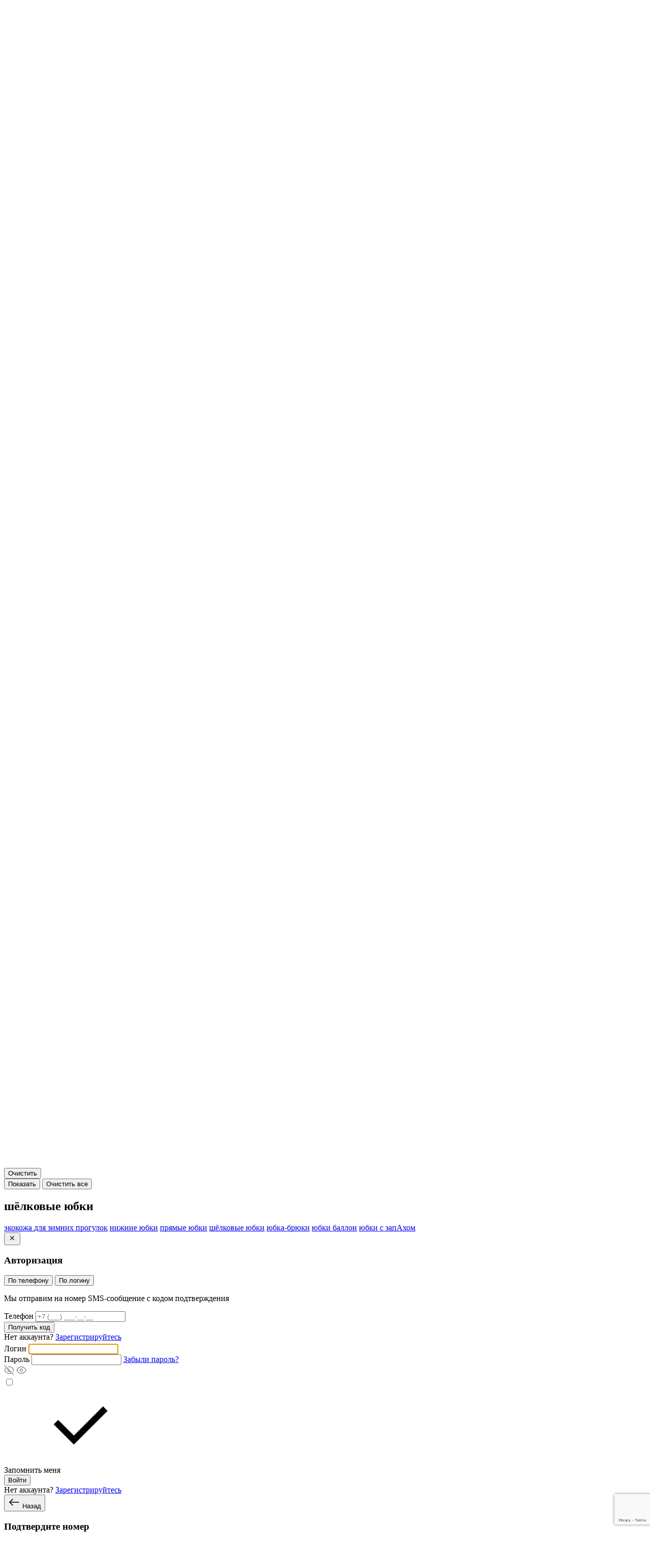

--- FILE ---
content_type: text/html; charset=UTF-8
request_url: https://leselshop.ru/catalog/shyelkovye-yubki/
body_size: 25969
content:


<!DOCTYPE html>
<html>
<head>


    <meta name="p:domain_verify" content="2e2d680cd7d7aa192d669899544927ed"/>
    <meta http-equiv="Content-Type" content="text/html; charset=utf-8"/>
    <meta name="viewport" content="width=device-width, initial-scale=1.0"/>
    <meta name="format-detection" content="telephone=no">
    <meta name="yandex-verification" content="1ba23b07eef92ab7" />

    <link rel="apple-touch-icon" sizes="180x180" href="/apple-touch-icon.png">
    <link rel="icon" type="image/png" href="/favicon-32x32.png" sizes="32x32">
    <link rel="icon" type="image/png" href="/favicon-16x16.png" sizes="16x16">
    <link rel="manifest" href="/manifest.json">
    <link rel="mask-icon" href="/safari-pinned-tab.svg" color="#5bbad5">
    <meta name="apple-mobile-web-app-title" content="Leselshop">
    <meta name="application-name" content="Leselshop">
    <meta name="theme-color" content="#ffffff">

    <title>шёлковые юбки</title>
        <meta http-equiv="Content-Type" content="text/html; charset=UTF-8" />
<script data-skip-moving="true">(function(w, d, n) {var cl = "bx-core";var ht = d.documentElement;var htc = ht ? ht.className : undefined;if (htc === undefined || htc.indexOf(cl) !== -1){return;}var ua = n.userAgent;if (/(iPad;)|(iPhone;)/i.test(ua)){cl += " bx-ios";}else if (/Windows/i.test(ua)){cl += ' bx-win';}else if (/Macintosh/i.test(ua)){cl += " bx-mac";}else if (/Linux/i.test(ua) && !/Android/i.test(ua)){cl += " bx-linux";}else if (/Android/i.test(ua)){cl += " bx-android";}cl += (/(ipad|iphone|android|mobile|touch)/i.test(ua) ? " bx-touch" : " bx-no-touch");cl += w.devicePixelRatio && w.devicePixelRatio >= 2? " bx-retina": " bx-no-retina";if (/AppleWebKit/.test(ua)){cl += " bx-chrome";}else if (/Opera/.test(ua)){cl += " bx-opera";}else if (/Firefox/.test(ua)){cl += " bx-firefox";}ht.className = htc ? htc + " " + cl : cl;})(window, document, navigator);</script>


<link href="/bitrix/js/ui/design-tokens/dist/ui.design-tokens.css?174491512526358" type="text/css"  rel="stylesheet" />
<link href="/bitrix/js/ui/fonts/opensans/ui.font.opensans.css?17063742402555" type="text/css"  rel="stylesheet" />
<link href="/bitrix/js/main/popup/dist/main.popup.bundle.css?174491712329852" type="text/css"  rel="stylesheet" />
<link href="/bitrix/css/main/system.auth/flat/style.css?15991461015755" type="text/css"  rel="stylesheet" />
<link href="/bitrix/js/socialservices/css/ss.css?17063742895185" type="text/css"  rel="stylesheet" />
<link href="/bitrix/cache/css/s1/main/page_f1dcd3cfb28ad21e710e01e10d48ba27/page_f1dcd3cfb28ad21e710e01e10d48ba27_v1.css?175560358653427" type="text/css"  rel="stylesheet" />
<link href="/bitrix/cache/css/s1/main/template_c40fcfd583616e43bd77f486c1f8b6cd/template_c40fcfd583616e43bd77f486c1f8b6cd_v1.css?1761855578325775" type="text/css"  data-template-style="true" rel="stylesheet" />




<script type='text/javascript' data-skip-moving='true'>window['grecaptchaOptions']={'theme':'light','badge':'bottomright','action':'homepage','version':'3','lang':'ru','key':'6Lf6v3cpAAAAAFvzg2YLSzkqcggD0KOTYEWz23Dy'};</script>
<script type="text/javascript" data-skip-moving="true">(function(window, document, scriptTag, renderFunciton, options) {

    window.onRecaptchaSdkLoaded = function() {
        window[renderFunciton].args = window[renderFunciton].args || [];
        for (var i = 0; i < window[renderFunciton].args.length; i++) {
            var recaptchaId = window[renderFunciton].args[i][0];
            realRenderRecaptchaById(recaptchaId);
        }

        window[renderFunciton] = function(id) {
            realRenderRecaptchaById(id);
        };
    };

    function realRenderRecaptchaById(id) {
        var recaptchaElement = document.getElementById(id);
        if (!recaptchaElement) {
            return;
        }
        if (recaptchaElement.className.indexOf('g-recaptcha-container') < 0) {
            return;
        }
        if (!!recaptchaElement.children.length) {
            return;
        }

        if (window[options].version == 3) {
            var clientId = grecaptcha.render(id, {
                'sitekey': window[options].key,
                'theme' : window[options].theme,
                'size' : 'invisible',
                'badge' : window[options].badge,
                'action': window[options].action
            });
            grecaptcha.ready(function() {
                grecaptcha.execute(clientId);
            });
        }
        if (window[options].version == 2) {
            grecaptcha.render(id, {
                'sitekey': window[options].key,
                'theme' : window[options].theme
            });
        }
        if (window[options].version == 1) {
            var form = recaptchaElement.closest("form");
            var clientId = grecaptcha.render(id, {
                'sitekey': window[options].key,
                'theme' : window[options].theme,
                'size' : 'invisible',
                'badge' : window[options].badge,
                'callback' : function(response) {
                    form.querySelector('[type="submit"]').click();
                }
            });

            BX.bind(form, 'submit', function(e) {
                if (form.querySelector('.g-recaptcha-response').value == "") {
                    grecaptcha.execute(clientId);
                    e.preventDefault();
                }
            });

        }

        if (window[options].version != 2) {
            document.getElementById(id).parentElement.querySelectorAll('.mf-req').forEach((element, index) => {
                element.style.display = "none";
            });
        }
    }

    window[renderFunciton] = window[renderFunciton] ||
        function() {
            window[renderFunciton].args = window[renderFunciton].args || [];
            window[renderFunciton].args.push(arguments);

            // Load reCAPTCHA SDK if it does not exist on page
            var recaptchaScriptId = 'recaptchaApiLoader';
            if (document.getElementById(recaptchaScriptId)) {
                return;
            }

            var recaptchaScript = document.createElement(scriptTag);
            recaptchaScript.id = recaptchaScriptId;
            recaptchaScript.async = true;
            recaptchaScript.src = '//www.google.com/recaptcha/api.js?hl=' +
                window[options].lang +
                '&onload=onRecaptchaSdkLoaded&render=explicit';
            document.head.appendChild(recaptchaScript);
        };
})(window, document, 'script', 'renderGrecaptchaById', 'grecaptchaOptions');</script>



            
    
    <!--[if lt IE 9]>
          <![endif]-->
    	    </head>

<body class="main">
<div class="preloader">

</div>
<div id="wrapper">

    <header>
        <div class="top-line">
            <div class="catch">
                <div>
                </div>
                <div class="top-menu">
                    <div class="close-top-menu js-close-mobile-menu">
                        <i class="fa fa-times" aria-hidden="true"></i>
                    </div>
                    <ul class="ul-top-menu">
                        
    <li class="top_mobile_li top_li_h"><a href="javascript:">Каталог</a></li>
    
        
                    <li class="top_mobile_li"><a href="/new/">Коллекция SS 26</a></li>
        
        
    
        
                    <li class="top_mobile_li"><a href="/platya/">Платья</a></li>
        
        
    
        
                    <li class="top_mobile_li"><a href="/bluzy/">Блузы</a></li>
        
        
    
        
                    <li class="top_mobile_li"><a href="/bryuki/">Брюки</a></li>
        
        
    
        
                    <li class="top_mobile_li"><a href="/yubki/">Юбки</a></li>
        
        
    
        
                    <li class="top_mobile_li"><a href="/zhakety/">Жакеты</a></li>
        
        
    
        
                    <li class="top_mobile_li"><a href="/kombinezony/">Комбинезоны</a></li>
        
        
    
        
                                    <li class="top_mobile_li">
                    <a href="/trikotazh/" class="js-empty-link empty">Трикотаж<span class="turner">
                          <i class="fa fa-caret-up up" aria-hidden="true"></i>
                          <i class="fa fa-caret-down down" aria-hidden="true"></i>
                        </span></a>
                    <ul>
                    
        
    
        
                    <li class="top_mobile_li"><a href="/vyazanye_platya/">Вязаные платья</a></li>
        
        
    
        
                    <li class="top_mobile_li"><a href="/vyazanye_topy/">Вязаные топы</a></li>
        
        
    
        
                    <li class="top_mobile_li"><a href="/dzhemper/">Джемпер</a></li>
        
        
    
        
                    <li class="top_mobile_li"><a href="/kardigan/">Кардиган</a></li>
        
        
    
        
                    <li class="top_mobile_li"><a href="/tuniki/">Туники</a></li>
        
        
    
                    </ul></li>        
                                    <li class="top_mobile_li">
                    <a href="/verkhnyaya_odezhda/" class="js-empty-link empty">Верхняя одежда<span class="turner">
                          <i class="fa fa-caret-up up" aria-hidden="true"></i>
                          <i class="fa fa-caret-down down" aria-hidden="true"></i>
                        </span></a>
                    <ul>
                    
        
    
        
                    <li class="top_mobile_li"><a href="/kurtki/">Куртки</a></li>
        
        
    
        
                    <li class="top_mobile_li"><a href="/palto/">Пальто</a></li>
        
        
    
        
                    <li class="top_mobile_li"><a href="/plashchi/">Плащи</a></li>
        
        
    
                    </ul></li>        
                    <li class="top_mobile_li"><a href="/podarochnye_sertifikaty/">Подарочные сертификаты</a></li>
        
        
    
        
                                    <li class="top_mobile_li">
                    <a href="/aksessuary/" class="js-empty-link empty">Аксессуары<span class="turner">
                          <i class="fa fa-caret-up up" aria-hidden="true"></i>
                          <i class="fa fa-caret-down down" aria-hidden="true"></i>
                        </span></a>
                    <ul>
                    
        
    
        
                    <li class="top_mobile_li"><a href="/vyazanye_aksescuary/">Вязаные аксесcуары</a></li>
        
        
    
        
                    <li class="top_mobile_li"><a href="/kozhanye_aksessuary/">Кожаные аксессуары</a></li>
        
        
    
        
                    <li class="top_mobile_li"><a href="/tekstilnye_aksessuary/">Текстильные аксессуары</a></li>
        
        
    
                    </ul></li>        
                    <li class="top_mobile_li"><a href="/sales/">Распродажа</a></li>
        
        
    
                            <li class="top_li_h">
                            <a href="#" class="js-empty-link empty">О нас<span class="turner">
                  <i class="fa fa-caret-up up" aria-hidden="true"></i>
                  <i class="fa fa-caret-down down" aria-hidden="true"></i>
                </span></a>
                            <ul>
                                <li><a href="/about/brand/">О бренде</a></li>
                                <!-- <li class="active"><a href="/about/boutique/">О бутике</a></li> -->
                                <li><a href="/about/boutique/">Бутики</a></li>
                                <li><a href="/about/wholesaler/">Оптовикам</a></li>
                            </ul>
                        </li>
                        <li class="top_li_h"><a href="/bonus/">Программа лояльности</a></li>
                        <li class="top_li_h"><a href="/pickup/">Самовывоз</a></li>
                        <li class="top_li_h"><a href="/delivery/">Доставка и оплата</a></li>
                        <li class="top_li_h">
                            <a href="#" class="js-empty-link empty">Помощь<span class="turner">
                  <i class="fa fa-caret-up up" aria-hidden="true"></i>
                  <i class="fa fa-caret-down down" aria-hidden="true"></i>
                </span></a>
                            <ul class="js-go-to-href">
                                <li><a href="/help/#size">Как выбрать размер?</a></li>
                                <li><a href="/help/#order">Как оформить заказ?</a></li>
                                <li><a href="/help/#return">Возврат и обмен</a></li>
                                <li><a href="/help/#rules">Правила продажи</a></li>
                                <li><a href="/help/#recommendations">Рекомендации по уходу</a></li>
                            </ul>
                        </li>
                        <li class="top_li_h"><a href="/contact/">Контакты</a></li>
                    </ul><!--
         -->
                    <ul class="top-recall">
                        <li>
                <span class="btn-block js-show-recall-pop-up">
                  <i class="fa fa-reply" aria-hidden="true"></i>
                  <div class="recall-link">Обратный звонок</div>
                </span>


							                            <div class="recall-block form-elements hided block-parent-form eased">

                                <div class="close-this-block js-close-pop-up">
                                    <i class="fa fa-times" aria-hidden="true"></i>
                                </div>

                                <div class="recall-form form-fill block-to-hide eased">
                                    <div class="hd">Заказ обратного звонка</div>
                                    <div class="txt">
                                        Мы свяжемся с вами<br/>
                                        в ближайшее рабочее время.
                                    </div>
                                    <div class="form">
                                        <form action="#" class="check">
                                            <input type="hidden" name="IBLOCK" value="8"/>
                                            <div class="label">Ваше имя</div>
                                            <div class="inpt"><input class="needed js-recall-phone" name="NAME" type="text"
                                                                     placeholder="Имя"></div>
                                            <div class="label">Ваш телефон</div>
                                            <div class="inpt"><input class="needed " name="PHONE" type="text"
                                                                     placeholder="_(___)______"></div>

                                                                      <div class="label" style="display:none">Введите код с картинки</div>
																	  <div class="inpt" style="display:none">
                                                                          <img style="display:none" id="callbackCaptchaImg" src="[data-uri]">
                                                                          <input name="captcha_code" value="003485064351beb464039990e742835c" type="hidden">
                                                                          <input type="hidden" size="30" name="captcha_word" id="captcha_word" value=""><div id="grecaptcha-rndX" class="g-recaptcha-container"></div><script type="text/javascript" data-skip-moving="true">
                    renderGrecaptchaById("grecaptcha-rndX");
                    </script>
                                                                      </div>
                                            <div class="inpt no"><input class="" name="SECOND_NAME" type="text"
                                                                        placeholder="Фамилия"></div>

											<input type="hidden" name="recaptcha_response_recall" id="recaptchaResponserecall">

                                            <div class="button-place"><input class="btn-sq" type="submit"
                                                                             value="Заказать"/></div>
                                        </form>
                                    </div>
                                </div>

                                <div class="form-sent center block-to-show eased">
                                    <div class="hd">Заказ обратного звонка</div>
                                    <img src="/local/templates/main/img/ok-form.png" alt="">
                                    <div class="txt">
                                        Заказ звонка получен.<br/>
                                        Оператор свяжется с вами<br/>
                                        в ближайшее рабочее<br/>
                                        время.
                                    </div>
                                </div>

                            </div>
                        </li>
                    </ul><!--
        -->
                    <ul class="top-phone">
                        <li>
                            <a href="tel:+78007770237">
                                <i class="fa fa-phone" aria-hidden="true"></i>
                                <div class="phone-num">8 (800) 777-02-37</div>
                            </a>
                        </li>
                    </ul>
                </div>
            </div>
        </div>

        <div class="middle-header">
            <div class="catch-p-40 catch-m-10">
                <div class="col-md-6">
                    <table class="logo-table">
                        <tr>
                            <td>
                                <div class="logo">
                                    <a href="/">
                    <span class="icon-Logo_Lesel"><span class="path1"></span><span class="path2"></span><span
                                class="path3"></span><span class="path4"></span><span class="path5"></span><span
                                class="path6"></span>
                    </span>
                                    </a>
                                </div>
                            </td>
                            <td>
                                <div class="logo-desc">
                                    Официальный интернет-магазин<br/>
                                    дизайнерской женской одежды
                                </div>
                            </td>
                        </tr>
                    </table>
                    <div class="mobile-menu-block">
                        <div class="mobile-menu-btn js-show-mobile-menu">
                            <i class="fa fa-bars" aria-hidden="true"></i>
                        </div>
                    </div>
                </div>

                <div class="col-md-6 top-actions">

                    <div class="top-search">
                        <div class="top-search-form js-active-w993" itemscope itemtype="https://schema.org/WebSite">
                            <meta itemprop="url" content="/catalog/shyelkovye-yubki/"/>
                            <form class="search__form" action="/search/" itemprop="potentialAction" itemscope
                                  itemtype="https://schema.org/SearchAction">
                                <meta itemprop="target" content="https://leselshop.ru/search?q={q}"/>
                                <div class="catch-elements">
                                    <input class="inp-round js-input-search eased" name="q" itemprop="query-input"
                                           type="text" placeholder="Поиск">

                                    <span class="rnd-btn js-open-search search eased"><i class="fa fa-search"
                                                                                         aria-hidden="true"></i></span>
                                    <span class="rnd-btn js-close-search remove eased"><i class="fa fa-search"
                                                                                          aria-hidden="true"></i></span>
                                    <input type="submit" class="hided">
                                </div>
                            </form>
                        </div>
                    </div>

                                        <!--
            <a href="/sitemap/" class="sitemap_top"><img src="/local/templates/main/img/mapsite.png" alt=""></a>
            -->

                    <span style="width: 20px; height: 5px; display: inline-block;"></span>

                    <div class="top-enter">
                                                    <a href="#" class="cart-top-personal-link" data-modal-target="#modal-sign">
                                <i class="fa fa-user-circle" aria-hidden="true"></i>
                                <span class="text">Войти</span>
                            </a>
                                            </div>
                                        <div class="js-favorite-place">
                        <a href="/personal/favorites/" class="link_fav_unauth ">
                            <svg width="24" height="24" viewBox="0 0 24 24"  xmlns="http://www.w3.org/2000/svg">
                                <path d="M12.0001 19.7098L10.7573 18.6C6.343 14.6735 3.42871 12.0838 3.42871 8.90562C3.42871 6.31597 5.503 4.28125 8.143 4.28125C9.63442 4.28125 11.0659 4.96229 12.0001 6.03851C12.9344 4.96229 14.3659 4.28125 15.8573 4.28125C18.4973 4.28125 20.5716 6.31597 20.5716 8.90562C20.5716 12.0838 17.6573 14.6735 13.243 18.6084L12.0001 19.7098Z"  stroke-width="1.33" stroke-linecap="round"/>
                            </svg>
                            <span class="empty">Избранное</span>
                                                    </a>
                    </div>
                                        <div class="js-cart-place">
                        


  <div class="top-cart">
    <a href="/cart/" class="cart-top-link ">
      <i class="fa fa-shopping-bag" aria-hidden="true"></i>
      <span class="empty">Корзина</span>
    </a>
  </div>



                    </div>

                </div>
                <div class="clr"></div>

            </div>
        </div>

    </header>

    <nav id="main-nav">
        <div class="mobile-catalog-nav-btn main-catalog-btn-js active">
            Каталог
            <i class="fa fa-caret-down down" aria-hidden="true"></i>
            <i class="fa fa-caret-up up" aria-hidden="true"></i>
        </div>
        <div class="catch">
            <ul id="horizontal-multilevel-menu" class="catalog-menu catalog-menu-js">


	
								<li class="sales "><a href="/new/" class="root-item">Коллекция SS 26</a></li>
			
	
	

	
								<li class=" "><a href="/platya/" class="root-item">Платья</a></li>
			
	
	

	
								<li class=" "><a href="/bluzy/" class="root-item">Блузы</a></li>
			
	
	

	
								<li class=" "><a href="/bryuki/" class="root-item">Брюки</a></li>
			
	
	

	
								<li class=" active"><a href="/yubki/" class="root-item-selected">Юбки</a></li>
			
	
	

	
								<li class=" "><a href="/zhakety/" class="root-item">Жакеты</a></li>
			
	
	

	
								<li class=" "><a href="/kombinezony/" class="root-item">Комбинезоны</a></li>
			
	
	

	
	
					<li class=""><a href="/trikotazh/" class="root-item">Трикотаж</a>
				<ul class="">
                <div class="img"></div>
		
	
	

	
								<li class=""><a href="/vyazanye_platya/">Вязаные платья</a></li>
			
	
	

	
								<li class=""><a href="/vyazanye_topy/">Вязаные топы</a></li>
			
	
	

	
								<li class=""><a href="/dzhemper/">Джемпер</a></li>
			
	
	

	
								<li class=""><a href="/kardigan/">Кардиган</a></li>
			
	
	

	
								<li class=""><a href="/tuniki/">Туники</a></li>
			
	
	

			</ul></li>	
	
					<li class=""><a href="/verkhnyaya_odezhda/" class="root-item">Верхняя одежда</a>
				<ul class="">
                <div class="img"></div>
		
	
	

	
								<li class=""><a href="/kurtki/">Куртки</a></li>
			
	
	

	
								<li class=""><a href="/palto/">Пальто</a></li>
			
	
	

	
								<li class=""><a href="/plashchi/">Плащи</a></li>
			
	
	

			</ul></li>	
								<li class=" "><a href="/podarochnye_sertifikaty/" class="root-item">Подарочные сертификаты</a></li>
			
	
	

	
	
					<li class=""><a href="/aksessuary/" class="root-item">Аксессуары</a>
				<ul class="">
                <div class="img"></div>
		
	
	

	
								<li class=""><a href="/vyazanye_aksescuary/">Вязаные аксесcуары</a></li>
			
	
	

	
								<li class=""><a href="/kozhanye_aksessuary/">Кожаные аксессуары</a></li>
			
	
	

	
								<li class=""><a href="/tekstilnye_aksessuary/">Текстильные аксессуары</a></li>
			
	
	

			</ul></li>	
								<li class=" "><a href="/sales/" class="root-item">Распродажа</a></li>
			
	
	


</ul>
                    </div>
    </nav>

    <section id="body">


<div class="catch-p-40 catch-m-10">

  <div id="breadcrumbs">
    <ul itemscope itemtype="http://schema.org/BreadcrumbList">
                <li itemprop="itemListElement" itemscope itemtype="http://schema.org/ListItem">
                  <a itemprop="item" href="/" ><span itemprop="name">Leselshop.ru</span></a>
                  <meta itemprop="position" content="0" />
                </li>
                <li><span class="icon-AltRight_Lesel separator"></span></li> 
      <li itemprop="itemListElement" itemscope itemtype="http://schema.org/ListItem">
        
        <a href="/yubki/" title="Юбки" itemprop="item">
          <span itemprop="name">Юбки</span>
        </a>
        <meta itemprop="position" content="1" />
      </li>      
       <li><span class="icon-AltRight_Lesel separator"></span></li> <li itemprop="itemListElement" itemscope itemtype="http://schema.org/ListItem"><meta itemprop="position" content="2"><meta itemprop="item" content="https://leselshop.ru/catalog/shyelkovye-yubki/"><span itemprop="name">шёлковые юбки</span></li></ul>  </div>

  <div class="big-text catalog">
    <div class="col-xs-3 col-sm-3 catalog-filter-block js-catalog-filter-block">
      <div class="fix-block">
        <div class="catalog-filter-place">
          <div class="bx-filter"></div>         
<div class="bx-filter filter-catalog">
  <div class="bx-filter-section container-fluid">
    <div class="row relative">
      <div class="col-lg-12 bx-filter-title">Фильтр</div>
      <div class="close-filter-button js-close-filter">
        <i class="fa fa-times" aria-hidden="true"></i>
      </div>
    </div>
    <form name="_form" action="/catalog/shyelkovye-yubki/?SMART_FILTER_PATH=" method="get" class="smartfilter">
          <input type="hidden" name="SMART_FILTER_PATH" id="SMART_FILTER_PATH" value="" />
          <div class="row">
      
          <div class="col-lg-12 bx-filter-parameters-box bx-active">
            <span class="bx-filter-container-modef"></span>
            <div class="bx-filter-parameters-box-title" onclick="smartFilter.hideFilterProps(this)">
              <span class="bx-filter-parameters-box-hint">
                <i data-role="prop_angle" class="fa fa-angle-up"></i>Скидка                
              </span>
                          </div>

            <div class="bx-filter-block eased" data-role="bx_filter_block">
              <div class="bx-filter-parameters-box-container">
                                                                                              
                                        <div class="checkbox ">
                      <label data-role="label_arrFilter_2565_2188845078" class="bx-filter-param-label " for="arrFilter_2565_2188845078">
                        <span class="bx-filter-input-checkbox">
                                                    <input
                            type="checkbox"
                            value="Y"
                            name="arrFilter_2565_2188845078"
                            id="arrFilter_2565_2188845078"
                                                        onclick="smartFilter.click(this)"
                            />
                                                                                                                                                  <span class="bx-filter-param-text">20% и выше                                                                      </span>
                                                                              </span>
                      </label>
                    </div>
                                                                                
                                        <div class="checkbox ">
                      <label data-role="label_arrFilter_2565_461271468" class="bx-filter-param-label " for="arrFilter_2565_461271468">
                        <span class="bx-filter-input-checkbox">
                                                    <input
                            type="checkbox"
                            value="Y"
                            name="arrFilter_2565_461271468"
                            id="arrFilter_2565_461271468"
                                                        onclick="smartFilter.click(this)"
                            />
                                                                                                                                                  <span class="bx-filter-param-text">30% и выше                                                                      </span>
                                                                              </span>
                      </label>
                    </div>
                                                                                
                                        <div class="checkbox ">
                      <label data-role="label_arrFilter_2565_1819885882" class="bx-filter-param-label " for="arrFilter_2565_1819885882">
                        <span class="bx-filter-input-checkbox">
                                                    <input
                            type="checkbox"
                            value="Y"
                            name="arrFilter_2565_1819885882"
                            id="arrFilter_2565_1819885882"
                                                        onclick="smartFilter.click(this)"
                            />
                                                                                                                                                  <span class="bx-filter-param-text">40% и выше                                                                      </span>
                                                                              </span>
                      </label>
                    </div>
                    
                                    
                  <span class="clear-filter local hide">
                    <input class="clear-local-block" type="button" id="" name="" value="Очистить" onclick="clearSectionFilter(this);/*smartFilter.clearSection(this)*/">
                  </span>
                              </div>
            <div style="clear: both"></div>
          </div>
        </div>
        
          <div class="col-lg-12 bx-filter-parameters-box bx-active">
            <span class="bx-filter-container-modef"></span>
            <div class="bx-filter-parameters-box-title" onclick="smartFilter.hideFilterProps(this)">
              <span class="bx-filter-parameters-box-hint">
                <i data-role="prop_angle" class="fa fa-angle-up"></i>Размер (с)                
              </span>
                          </div>

            <div class="bx-filter-block eased" data-role="bx_filter_block">
              <div class="bx-filter-parameters-box-container">
                                                                                              
                                        <div class="checkbox ">
                      <label data-role="label_arrFilter_1866_3249725185" class="bx-filter-param-label " for="arrFilter_1866_3249725185">
                        <span class="bx-filter-input-checkbox">
                                                    <input
                            type="checkbox"
                            value="Y"
                            name="arrFilter_1866_3249725185"
                            id="arrFilter_1866_3249725185"
                                                        onclick="smartFilter.click(this)"
                            />
                                                                                                                                                <span class="bx-filter-param-text" title="Российский размер: 44-46">00                                                                    </span>
                                                                              </span>
                      </label>
                    </div>
                                                                                
                                        <div class="checkbox ">
                      <label data-role="label_arrFilter_1866_2729772581" class="bx-filter-param-label " for="arrFilter_1866_2729772581">
                        <span class="bx-filter-input-checkbox">
                                                    <input
                            type="checkbox"
                            value="Y"
                            name="arrFilter_1866_2729772581"
                            id="arrFilter_1866_2729772581"
                                                        onclick="smartFilter.click(this)"
                            />
                                                                                                                                                <span class="bx-filter-param-text" title="Российский размер: 46-48">01                                                                    </span>
                                                                              </span>
                      </label>
                    </div>
                                                                                
                                        <div class="checkbox ">
                      <label data-role="label_arrFilter_1866_1356009368" class="bx-filter-param-label " for="arrFilter_1866_1356009368">
                        <span class="bx-filter-input-checkbox">
                                                    <input
                            type="checkbox"
                            value="Y"
                            name="arrFilter_1866_1356009368"
                            id="arrFilter_1866_1356009368"
                                                        onclick="smartFilter.click(this)"
                            />
                                                                                                                                                <span class="bx-filter-param-text" title="Российский размер: 48-50">02                                                                    </span>
                                                                              </span>
                      </label>
                    </div>
                                                                                
                                        <div class="checkbox ">
                      <label data-role="label_arrFilter_1866_869586620" class="bx-filter-param-label " for="arrFilter_1866_869586620">
                        <span class="bx-filter-input-checkbox">
                                                    <input
                            type="checkbox"
                            value="Y"
                            name="arrFilter_1866_869586620"
                            id="arrFilter_1866_869586620"
                                                        onclick="smartFilter.click(this)"
                            />
                                                                                                                                                <span class="bx-filter-param-text" title="Российский размер: 50-52">03                                                                    </span>
                                                                              </span>
                      </label>
                    </div>
                                                                                
                                        <div class="checkbox ">
                      <label data-role="label_arrFilter_1866_2531048912" class="bx-filter-param-label " for="arrFilter_1866_2531048912">
                        <span class="bx-filter-input-checkbox">
                                                    <input
                            type="checkbox"
                            value="Y"
                            name="arrFilter_1866_2531048912"
                            id="arrFilter_1866_2531048912"
                                                        onclick="smartFilter.click(this)"
                            />
                                                                                                                                                <span class="bx-filter-param-text" title="Российский размер: 52-54">04                                                                    </span>
                                                                              </span>
                      </label>
                    </div>
                    
                                    
                  <span class="clear-filter local hide">
                    <input class="clear-local-block" type="button" id="" name="" value="Очистить" onclick="clearSectionFilter(this);/*smartFilter.clearSection(this)*/">
                  </span>
                              </div>
            <div style="clear: both"></div>
          </div>
        </div>
                <div class="bx-filter-param-btn-block col-lg-12 bx-filter-parameters-box bx-active">
          <span class="bx-filter-container-modef"></span>
          <div class="bx-filter-parameters-box-title" onclick="smartFilter.hideFilterProps(this)"><span><i data-role="prop_angle" class="fa fa-angle-down"></i>Цена</span></div>
          <div class="bx-filter-block eased" data-role="bx_filter_block">
            <div class="row bx-filter-parameters-box-container">
              <div class="col-xs-6 bx-filter-parameters-box-container-block bx-left hided">
                <i class="bx-ft-sub">От</i>
                <div class="bx-filter-input-container">
                  <input
                    class="min-price"
                    type="text"
                    name="arrFilter_1867_MIN"
                    id="arrFilter_1867_MIN"
                    value=""
                    size="5"
                    onkeyup="smartFilter.keyup(this)"
                    />
                </div>
              </div>
              <div class="col-xs-6 bx-filter-parameters-box-container-block bx-right hided">
                <i class="bx-ft-sub">До</i>
                <div class="bx-filter-input-container">
                  <input
                    class="max-price"
                    type="text"
                    name="arrFilter_1867_MAX"
                    id="arrFilter_1867_MAX"
                    value=""
                    size="5"
                    onkeyup="smartFilter.keyup(this)"
                    />
                </div>
              </div>

              <div class="col-xs-12 col-xs-offset-1 bx-ui-slider-track-container bx-filter-param-btn-block">
                <div class="bx-ui-slider-track" id="drag_track_">
                                    <div class="bx-ui-slider-part p1"><span>3000</span></div>
                  <div class="bx-ui-slider-part p2"><span>10950</span></div>
                  <div class="bx-ui-slider-part p3"><span>18900</span></div>
                  <div class="bx-ui-slider-part p4"><span>26850</span></div>
                  <div class="bx-ui-slider-part p5"><span>34800</span></div>

                  <div class="bx-ui-slider-pricebar-vd" style="left: 0;right: 0;" id="colorUnavailableActive_"></div>
                  <div class="bx-ui-slider-pricebar-vn" style="left: 0;right: 0;" id="colorAvailableInactive_"></div>
                  <div class="bx-ui-slider-pricebar-v"  style="left: 0;right: 0;" id="colorAvailableActive_"></div>
                  <div class="bx-ui-slider-range" id="drag_tracker_"  style="left: 0%; right: 0%;">
                    <a class="bx-ui-slider-handle left"  style="left:0;" href="javascript:void(0)" id="left_slider_">
                      <i class="fa fa-circle" aria-hidden="true"></i>
                      <input
                        disabled="disabled"
                        readonly="readonly"
                        class="min-price hide"
                        type="text"
                        name="arrFilter_1867_MIN_"
                        id="arrFilter_1867_MIN_"
                        value="3000"


                        />
                      
                    </a>
                    <a class="bx-ui-slider-handle right" style="right:0;" href="javascript:void(0)" id="right_slider_">
                      <i class="fa fa-circle" aria-hidden="true"></i>
                      <input
                        disabled="disabled"
                        readonly="readonly"
                        class="max-price hide"
                        type="text"
                        name="arrFilter_1867_MAX_"
                        id="arrFilter_1867_MAX_"
                        value="34800"


                        />
                      
                    </a>
<div class="price-num-filter">
<div id="arrFilter_1867_MIN_div" class="min-price-num">3&nbsp;000</div>
<div id="arrFilter_1867_MAX_div" class="max-price-num">34&nbsp;800</div>
</div>
                  </div>
                </div>
              </div>
            </div>
          </div>
        </div>

        
        <span class="clear-filter local hide">
          <input class="clear-local-block" type="button" id="" name="" value="Очистить" onclick="clearSectionFilter(this);/*smartFilter.clearSection(this)*/">
        </span>

                
      </div><!--//row-->
  <div class="row">
    <div class="col-xs-12 bx-filter-button-box last">
      <div class="bx-filter-block eased">
        <div class="bx-filter-parameters-box-container">
          <input
            class="btn btn-themes hided"
            type="submit"
            id="set_filter"
            name="set_filter"
            value="Показать"
            />
                    <span class="clear-all-filter hide">
            <i class="fa fa-times" aria-hidden="true"></i>
            <input class="clear-local-block" type="button" id="" name="" value="Очистить все" onclick="clearAllSectionsFilter();/*smartFilter.resetGlobal(this);*/ return false">
          </span>
          <div class="bx-filter-popup-result hide right" id="modef" style="display:none" style="display: inline-block;">
            <span class="mobile-hide">
              Выбрано: <span id="modef_num">0</span>              <span class="arrow"></span>
              <br/>
            </span>
            <a href="/catalog/shyelkovye-yubki/clear/" target="">Применить</a>
          </div>
        </div>
      </div>
    </div>
  </div>
  <div class="clb"></div>
  </form>
</div>
</div>
        </div>
      </div>
    </div>

    <div class="col-xs-9 col-sm-9 catalog-list-block">
        <div class="section-list-h1-count">
            <h1>шёлковые юбки</h1>
            <span class="abs_count"></span>
        </div>

        <div class="tag-list">
	<a class="" href="/catalog/ekokozha-/"> экокожа </a>
	<a class="" href="/catalog/dlya-zimnikh-progulok/">для зимних прогулок</a>
	<a class="" href="/catalog/nizhnie-yubki/">нижние юбки</a>
	<a class="" href="/catalog/pryamye-yubki/">прямые юбки</a>
	<a class="active" href="/catalog/shyelkovye-yubki/">шёлковые юбки</a>
	<a class="" href="/catalog/yubka-bryuki/">юбка-брюки</a>
	<a class="" href="/catalog/yubki-ballon/">юбки баллон</a>
	<a class="" href="/catalog/yubki-s-zapakhom/">юбки с запАхом</a>
</div>

  
        <div class="section-desc"></div>    </div>

  </div>
  <div class="clr"></div>
</div>



</section>
<div class="modals-my">
        <!-- sign modal -->
    <div class="modal-wrapper j_modal modal-wrapper--sign modal-wrapper--auth" id="modal-sign">
        <div class="modal-my modal-my--small">
            

    <div class="modal-my__wrap">
    <div class="modal-my__header">
        <button class="button-close j_closeModal">
            <svg class="button__icon" width="16" height="16" viewBox="0 0 16 16" xmlns="http://www.w3.org/2000/svg">
                <path
                        d="M7.9995 7.05734L11.2995 3.75734L12.2422 4.70001L8.94217 8.00001L12.2422 11.3L11.2995 12.2427L7.9995 8.94267L4.6995 12.2427L3.75684 11.3L7.05684 8.00001L3.75684 4.70001L4.6995 3.75734L7.9995 7.05734Z"
                />
            </svg>
        </button>

        <h3 class="modal-my-title">Авторизация</h3>

        <div class="modal__tabs-buttons">
            <button data-tab-target="#tab-tel" type="button" class="j_tabs__button modal__tabs-button active">
                По телефону            </button>

            <button data-tab-target="#tab-login" type="button" class="j_tabs__button modal__tabs-button">
                По логину            </button>
        </div>
    </div>

    <div class="modal-my__body">
        <div id="tab-tel" class="j_tabs__content active">
            <div class="modal__content-wrap">
                <div class="modal-my__text">
                    <p>Мы отправим на номер SMS-сообщение с кодом подтверждения</p>
                </div>

                <form id="authPhoneModal" class="modal__form js-form-auth-phone" name="auth_phone">
                    <div class="modal__inputs">
                        <div class="modal__input modal__input--tel">
                            <label for="tel">Телефон</label>
                            <input required class="input j_mask js-send-on-phone" name="PERSONAL_PHONE" type="tel" name="tel" placeholder="+7 (___) ___-__-__" />
                        </div>
                    </div>


                    <input type="hidden" name="recaptcha_response" id="recaptchaResponse">


                    
                    <div class="modal__controls">
                        <button type="submit" class="button js-auth-form-submit">Получить код</button>
                    </div>

                    <div class="modal__noties">Нет аккаунта? <a href="javascript:void(0)" data-modal-target="#modal-reg">Зарегистрируйтесь</a></div>
                </form>
            </div>
        </div>

        <div id="tab-login" class="j_tabs__content">
            <form class="modal__form js-auth-email-modal" data-auth-form name="form_auth" method="post" target="_top" action="/catalog/shyelkovye-yubki/">
                <div class="alert alert-danger d-none" ">
                                    </div>
        <div class="modal-my__text_auth d-none" style="color: red; font-size: 18px; padding-bottom: 4px;"> </div>
                <div class="modal__inputs">
                    <div class="modal__input">
                        <label for="login">Логин</label>
                        <input class="input" type="text" name="USER_LOGIN" maxlength="255" value="" />
                    </div>

                    <div class="personal__input--big">
                        <div class="modal__input personal__input-pass">
                            <label for="pass">Пароль</label>
                            <input class="input input-password" type="password" maxlength="255" autocomplete="off" name="USER_PASSWORD" id="input-current-pass" />
                            <a href="javascript:void(0)" data-modal-target="#modal-recovery" class="input-fogot j_closeModal">Забыли пароль?</a>
                            <div class="j_btn-pass" data-pass="#input-current-pass">
                                <svg
                                        class="is-open"
                                        width="20"
                                        height="20"
                                        viewBox="0 0 20 20"
                                        fill="none"
                                        xmlns="http://www.w3.org/2000/svg"
                                >
                                    <path
                                            d="M8.2526 3.53596C8.82621 3.40169 9.41349 3.33457 10.0026 3.33596C15.8359 3.33596 19.1693 10.0026 19.1693 10.0026C18.6634 10.949 18.0602 11.8399 17.3693 12.661M11.7693 11.7693C11.5404 12.0149 11.2644 12.2119 10.9577 12.3486C10.6511 12.4852 10.32 12.5587 9.98435 12.5646C9.64867 12.5705 9.31524 12.5088 9.00395 12.383C8.69265 12.2573 8.40987 12.0701 8.17248 11.8328C7.93508 11.5954 7.74793 11.3126 7.6222 11.0013C7.49646 10.69 7.43471 10.3566 7.44063 10.0209C7.44655 9.68521 7.52003 9.35416 7.65667 9.0475C7.79331 8.74083 7.99032 8.46483 8.23594 8.23596M14.9526 14.9526C13.5281 16.0385 11.7935 16.64 10.0026 16.6693C4.16927 16.6693 0.835938 10.0026 0.835938 10.0026C1.87251 8.07087 3.31022 6.38313 5.0526 5.05263L14.9526 14.9526Z"
                                            stroke="#828282"
                                            stroke-width="1.33333"
                                            stroke-linecap="round"
                                            stroke-linejoin="round"
                                    />
                                    <path
                                            d="M0.835938 0.835938L19.1693 19.1693"
                                            stroke="#828282"
                                            stroke-width="1.33333"
                                            stroke-linecap="round"
                                            stroke-linejoin="round"
                                    />
                                </svg>

                                <svg
                                        class="is-close"
                                        width="20"
                                        height="20"
                                        viewBox="0 0 20 20"
                                        fill="none"
                                        xmlns="http://www.w3.org/2000/svg"
                                >
                                    <path
                                            d="M0.835938 10.0026C0.835938 10.0026 4.16927 3.33594 10.0026 3.33594C15.8359 3.33594 19.1693 10.0026 19.1693 10.0026C19.1693 10.0026 15.8359 16.6693 10.0026 16.6693C4.16927 16.6693 0.835938 10.0026 0.835938 10.0026Z"
                                            stroke="#828282"
                                            stroke-width="1.33333"
                                            stroke-linecap="round"
                                            stroke-linejoin="round"
                                    />
                                    <path
                                            d="M10 12.5C11.3807 12.5 12.5 11.3807 12.5 10C12.5 8.61929 11.3807 7.5 10 7.5C8.61929 7.5 7.5 8.61929 7.5 10C7.5 11.3807 8.61929 12.5 10 12.5Z"
                                            stroke="#828282"
                                            stroke-width="1.33333"
                                            stroke-linecap="round"
                                            stroke-linejoin="round"
                                    />
                                </svg>
                            </div>
                        </div>
                    </div>
                </div>

                				<input type="hidden" name="recaptcha_response" id="recaptchaResponseLogin">
                                    <div class="modal__checkbox test">
                        <label class="checkbox">
                            <input class="checkbox__input" type="checkbox" id="USER_REMEMBER" name="USER_REMEMBER" value="Y" />
                            <div class="checkbox__custom">
                                <svg class="checkbox__icon">
                                    <use xlink:href="/local/templates/main/assets/svg/sprite.svg#done"></use>
                                </svg>
                            </div>
                            <span class="checkbox__text">Запомнить меня</span>
                        </label>
                    </div>
                
                <div class="modal__controls">
                    <input type="submit" class="button" name="AUTH_ACTION" value="Войти" />
                    <input type="hidden" class="button" name="AUTH_ACTION" value="Войти" />
                </div>

                <div class="modal__noties">Нет аккаунта? <a href="javascript:void(0)" data-modal-target="#modal-reg">Зарегистрируйтесь</a></div>
            </form>
        </div>
    </div>
</div>

<div class="modal-my__wrap modal-my__wrap-confirm">
    <div class="modal-my__header">
        <button class="modal-my__back">
            <svg width="24" height="24" viewBox="0 0 24 24" fill="none" xmlns="http://www.w3.org/2000/svg">
                <g id="arrow-left">
                    <g id="Icon/arrow-down">
                        <path
                                fill="none"
                                id="Path 2"
                                d="M21 12L3 12"
                                stroke="Currentcolor"
                                stroke-width="1.5"
                                stroke-linecap="round"
                        />
                        <path
                                fill="none"
                                id="Path 3"
                                d="M9 6L3 12L9 18"
                                stroke="Currentcolor"
                                stroke-width="1.5"
                                stroke-linecap="round"
                        />
                    </g>
                </g>
            </svg>

            <span>Назад</span>
        </button>
        <h3 class="modal-my-title">Подтвердите номер</h3>

        <div class="modal-my__text">
            <p class="input-phone"></p>
        </div>
    </div>

    <div class="modal-my__body">
        <form class="modal__form" data-confirm-phone>
            <div class="modal__inputs">
                <div class="modal__input modal__input--tel">
                    <label for="tel">Код из СМС</label>
                    <input required class="input j_inputmask" data-inputmask="'mask': '9 9 9 9'" inputmode="text" type="text" name="CODE" placeholder="_ _ _ _" />
                </div>
            </div>

            <div class="modal__form-text" data-send-code-description></div>

            <div class="modal__form-text">
                <div class="modal__form-trigger">
                    <span>Не приходит СМС</span>
                    <div class="modal__form-tooltip">
                        Проверьте правильность указанного номера телефона. Если проблема сохраняется, обратитесь в
                        <a href="#"> службу поддержки </a>
                    </div>
                </div>
            </div>

            <div class="modal__controls">
                <button class="button" type="submit">Подтвердить</button>
            </div>
        </form>
    </div>
</div>

        </div>
    </div>
    <!--./ End of sign modal -->

    <!-- recovery modal -->
    <div class="modal-wrapper j_modal modal-wrapper--sign modal-wrapper--recovery" id="modal-recovery">
        <div class="modal-my modal-my--small">
            <div class="modal-my__wrap">
    <div class="modal-my__header">
        <button class="button-close j_closeModal">
            <svg class="button__icon" width="16" height="16" viewBox="0 0 16 16" xmlns="http://www.w3.org/2000/svg">
                <path
                        d="M7.9995 7.05734L11.2995 3.75734L12.2422 4.70001L8.94217 8.00001L12.2422 11.3L11.2995 12.2427L7.9995 8.94267L4.6995 12.2427L3.75684 11.3L7.05684 8.00001L3.75684 4.70001L4.6995 3.75734L7.9995 7.05734Z"
                />
            </svg>
        </button>

        <h3 class="modal-my-title">Восстановление пароля</h3>
    </div>

    <div class="modal-my__body">
        <div class="modal-my__text">Для восстановления пароля укажите адрес электронной почты</div>

        <form class="modal__form modal__form-forgot" name="bform" method="post" target="_top" action="/catalog/shyelkovye-yubki/">
            <input type="hidden" name="AUTH_FORM" value="Y">
            <input type="hidden" name="TYPE" value="SEND_PWD">
            <input type="hidden" name="ACTION" value="FORGOT">

            <div class="alert alert-success" style="display: none">
                Контрольная строка, а также ваши регистрационные данные были высланы на email. Пожалуйста, дождитесь письма, так как контрольная строка изменяется при каждом запросе.            </div>
            <div class="modal__inputs">
                <div class="modal__input">
                    <label>E-Mail</label>
                    <input class="input" type="email" name="USER_EMAIL" maxlength="255" value="" />
                </div>

                            </div>

            <div class="modal__controls">
                <input type="submit" class="button" name="AUTH_ACTION" value="Отправить" />
            </div>
        </form>
    </div>
</div>

        </div>
    </div>
    <!--./ End of recovery modal -->

    <!-- reg modal -->
    <div class="modal-wrapper j_modal modal-wrapper--sign modal-wrapper--reg" id="modal-reg">
        <div class="modal-my modal-my--small">
            <!---->
<div class="modal-my__wrap">
    <div class="modal-my__header">
        <button class="button-close j_closeModal">
            <svg class="button__icon" width="16" height="16" viewBox="0 0 16 16" xmlns="http://www.w3.org/2000/svg">
                <path
                        d="M7.9995 7.05734L11.2995 3.75734L12.2422 4.70001L8.94217 8.00001L12.2422 11.3L11.2995 12.2427L7.9995 8.94267L4.6995 12.2427L3.75684 11.3L7.05684 8.00001L3.75684 4.70001L4.6995 3.75734L7.9995 7.05734Z"
                />
            </svg>
        </button>

        <h3 class="modal-my-title">Регистрация</h3>
        <div class="modal-my__text">
            Заполните поля и мы отправим на указанный номер SMS-сообщение с кодом подтверждения регистрации        </div>
    </div>

    <div class="modal-my__body">
                <form class="modal__form" method="post" action="/catalog/shyelkovye-yubki/" name="register" enctype="multipart/form-data">
                        <input type="hidden" name="VALIDATE" value="native">
            <div class="modal__inputs">
				<div class="modal-my__text_register" style="color: red; font-size: 18px; padding-bottom: 4px;"></div>
                <div class="modal__input">
                    <label for="name">Имя<sup>*</sup></label>
                    <input class="input" type="text" name="REGISTER[NAME]" value="" required>
                </div>

                <div class="modal__input modal__input--tel">
                    <label for="tel">Телефон<sup>*</sup></label>
                    <input class="input j_mask" type="tel" name="REGISTER[PERSONAL_PHONE]" required placeholder="+7 (___) ___-__-__" />
                </div>

                <div class="modal__input">
                    <label for="email">E-mail<sup>*</sup></label>
                    <input class="input js-reg-email" size="30" type="email" required name="REGISTER[EMAIL]" value="" placeholder="example@mail.com">
                </div>
                                <input size="30" type="hidden" name="REGISTER[PASSWORD]" value="rlSzGIrA" minlength="6" required autocomplete="off" class="bx-auth-input" placeholder="Не менее 6 символов">
                <input size="30" type="hidden" name="REGISTER[CONFIRM_PASSWORD]" value="rlSzGIrA" autocomplete="off">

            </div>

            <div class="modal__checkbox" style="position:relative;">
                <label class="checkbox">
                    <input class="checkbox__input" required type="checkbox" />
                    <div class="checkbox__custom">
                        <svg class="checkbox__icon">
                            <use xlink:href="/local/templates/main/assets/svg/sprite.svg#done"></use>
                        </svg>
                    </div>
                    <span class="checkbox__text">
                      Я согласен с <a href="#">политикой конфиденциальности</a> и
                      <a href="#">обработкой персональных данных</a>
                    </span>
                </label>
            </div>
			<input type="hidden" name="recaptcha_response" id="recaptchaResponseRegister">
            <div class="modal__controls 5553355">
                <input class="button" name="register_submit_button" type="submit" data-custom-submit="true" value="Получить код">
            </div>

            <div class="modal__noties">Уже есть аккаунт? <a href="javascript:void(0)" data-modal-target="#modal-sign">Авторизуйтесь</a></div>
        </form>
    </div>
</div>

<div class="modal-my__wrap modal-my__wrap-confirm">
    <div class="modal-my__header">
        <button class="modal-my__back">
            <svg width="24" height="24" viewBox="0 0 24 24" fill="none" xmlns="http://www.w3.org/2000/svg">
                <g id="arrow-left">
                    <g id="Icon/arrow-down">
                        <path
                                fill="none"
                                id="Path 2"
                                d="M21 12L3 12"
                                stroke="Currentcolor"
                                stroke-width="1.5"
                                stroke-linecap="round"
                        />
                        <path
                                fill="none"
                                id="Path 3"
                                d="M9 6L3 12L9 18"
                                stroke="Currentcolor"
                                stroke-width="1.5"
                                stroke-linecap="round"
                        />
                    </g>
                </g>
            </svg>

            <span>Назад</span>
        </button>
        <h3 class="modal-my-title">Подтвердите номер</h3>

        <div class="modal-my__text">
            <p class="input-phone"></p>
        </div>
    </div>

    <div class="modal-my__body">
        <form class="modal__form" data-confirm-phone>
            <div class="modal__inputs">
                <div class="modal__input modal__input--tel">
                    <label for="tel">Код из СМС</label>
                    <input required class="input j_inputmask" data-inputmask="'mask': '9 9 9 9'" inputmode="text" type="text" name="CODE" placeholder="_ _ _ _" />
                </div>
            </div>

            <div class="modal__form-text" data-send-code-description></div>

            <div class="modal__form-text">
                <div class="modal__form-trigger">
                    <span>Не приходит СМС</span>
                    <div class="modal__form-tooltip">
                        Проверьте правильность указанного номера телефона. Если проблема сохраняется, обратитесь в
                        <a href="#"> службу поддержки </a>
                    </div>
                </div>
            </div>

            <div class="modal__controls">
                <button class="button" type="submit">Подтвердить</button>
            </div>
        </form>
    </div>
</div>
        </div>
    </div>
    <!--./ End of reg modal -->
    </div>
<footer>
  <div class="catch center-in-mobile-version">
    <!-- <div class="col-md-8 m-992-1440-pad-l-20 m-768-992-fl-l-w-70"> -->
    <div class="col-md-8 m-992-1440-pad-l-20 pos-relative">

      <div class="col-md-4 m-1440-pad-l-20 m-768-992-fl-l m-768-992-w-30">
        <div class="foot-logo">
          <span class="icon-Logo_Lesel">
            <span class="path1"></span><span class="path2"></span><span class="path3"></span><span class="path4"></span><span class="path5"></span><span class="path6"></span>
          </span>
          <!-- <img src="/local/templates/main/img/f-logo.png" alt=""> -->
        </div>
        <div class="foot-phone">
  <i class="fa fa-phone" aria-hidden="true"></i>
  <a href="tel:+78007770237">8 (800) 777 02 37</a>
</div>
<div class="foot-mail">
  <i class="fa fa-envelope-o" aria-hidden="true"></i>
  <a href="mailto:info@leselshop.ru">info@leselshop.ru</a>
</div>
<div class="foot-hd">Магазины</div>
<div class="unit unit-city">
    <a href="/about/boutique/">
        <i class="fa fa-map-marker" aria-hidden="true"></i><span>Москва, м. Третьяковская,<br/>Большой Толмачёвский пер., 4, стр.1</span>
    </a>
</div><br>
<div class="unit unit-city">
    <a href="/about/boutique/">
        <i class="fa fa-map-marker" aria-hidden="true"></i><span>Москва, м. Чеховская, <br/>ул. Большая Дмитровка, д. 20, стр. 1</span>
    </a>
</div><br>
<div class="unit unit-city">
    <a href="/about/boutique/">
        <i class="fa fa-map-marker" aria-hidden="true"></i><span>Санкт-Петербург, <br/>Невский проспект, дом 154, лит. А, пом. 4</span>
    </a>
</div>      </div>

      <div class="col-md-8 m-768-992-fl-l m-768-992-w-30 pos-initial">

        <div class="col-md-6 link-column one">
            <div class="foot-hd" id="bottom2">О нас</div>
            <ul id="bottom_menu2">
                <li><a href="/about/brand/">О бренде</a></li>
                <li><a href="/about/boutique/">Бутики</a></li>
                <li><a href="/about/wholesaler/">Оптовикам</a></li>
                <li><a href="/contact/">Контакты</a></li>
            </ul>
        </div>

        <!-- <div class="col-md-4 link-column two m-768-992-fl-l-w-30"> -->
        <div class="col-md-6 link-column two pos-initial">
          <div class="foot-hd" id="bottom3">Помощь</div>
          <ul class="js-help-bottom-menu" id="bottom_menu3">
            <li><a data-name="size" href="/help/#size">Как выбрать размер?</a></li>
            <li><a data-name="order" href="/help/#order">Как оформить заказ?</a></li>
            <li><a data-name="return" href="/help/#return">Возврат и обмен</a></li>
            <li><a data-name="rules" href="/help/#rules">Правила продажи</a></li>
            <li><a data-name="recommendations" href="/help/#recommendations">Рекомендации по уходу</a></li>
            <li><a href="/sitemap/">Карта сайта</a></li>
            <li><a href="/pickup/">Самовывоз</a></li>
            <li><a href="/delivery/">Доставка и оплата</a></li>
            <li><a href="/policy/">Политика конфиденциальности</a></li>
          </ul>

          
        </div>
      </div>
    </div>
    <div class="col-md-4 link-column last">
      <div class="foot-hd">Подписаться на новости</div>
      <div class="form-elemnts block-parent-form footer-subs eased">

        <form class="foot-form form-fill check" action="#">
          <input type="hidden" name="IBLOCK" value="3">
          <div class="catch-elements">
            <input class="inp inv needed" type="email" name="EMAIL" placeholder="Е-мейл" />
            <input class="btn-sq inv" type="submit" value="Подписаться"/>
          </div>
        </form>

        <div class="foor-form-ok form-sent eased">
          <div class="green">Вы подписаны!</div>
        </div>
      </div>


      <div class="foot-hd">Мы в соцсетях</div>
      <ul>
        <li class="footer__icons">
    <a href="https://vk.com/leselshop" target="_blank">
        <svg version="1.1" id="Слой_1" xmlns="http://www.w3.org/2000/svg" xmlns:xlink="http://www.w3.org/1999/xlink"
             x="0px" y="0px"
             width="30.333px" height="30px" viewBox="0 0 30.333 30" enable-background="new 0 0 30.333 30"
             xml:space="preserve">
                <g>
                    <path fill="none" stroke="#AEAFAF" stroke-miterlimit="10" d="M2.5,0.5h25.333c1.105,0,2,0.896,2,2v25c0,1.104-0.895,2-2,2H2.5
                        c-1.104,0-2-0.896-2-2v-25C0.5,1.396,1.396,0.5,2.5,0.5z"/>
                </g>
                    <path fill="none" stroke="#AEAFAF" stroke-miterlimit="10" d="M8.146,4.544v21.161h7.105c1.839,0,3.776-0.316,5.361-1.713
            c1.46-1.303,1.809-3.047,1.809-4.284c0-1.108-0.254-2.761-1.521-3.965c-0.54-0.508-1.365-1.11-2.76-1.333
            c0.57-0.317,2.379-1.428,2.379-4.156c0-1.777-0.73-3.427-1.966-4.377c-1.716-1.333-3.997-1.333-5.172-1.333H8.146z M13.477,7.907
            c1.681,0,3.172,0.73,3.172,2.666c0,2.696-2.569,2.76-3.203,2.76h-1.487V7.907H13.477z M11.958,16.505h1.835
            c0.89,0,1.936,0,2.825,0.411c1.332,0.604,1.555,1.746,1.555,2.412c0,0.824-0.286,1.841-1.303,2.441
            c-0.92,0.539-2.061,0.57-2.823,0.57h-2.089V16.505z"/>
            </svg>
    </a><a href="https://t.me/leselofficial" target="_blank" style="text-decoration: none !important;">
        <svg width="30" height="30" viewBox="0 0 30 30" fill="none" xmlns="http://www.w3.org/2000/svg">
            <rect x="0.5" y="0.5" width="29" height="29" rx="1.5" stroke="#AEAFAF"/>
            <path d="M11.901 17.4959L11.7551 17.6306L11.7414 17.8287L11.394 22.8543L11.3571 23.3888H11.8928C12.2235 23.3888 12.4909 23.3135 12.7226 23.1761C12.9283 23.0542 13.0868 22.8921 13.206 22.7702C13.2097 22.7663 13.2135 22.7625 13.2172 22.7587L15.2367 20.7736L19.721 24.1513L19.746 24.1701L19.7731 24.1857C20.2744 24.473 20.8367 24.6198 21.3496 24.3808C21.8558 24.145 22.1259 23.6193 22.2582 23.0221L22.2583 23.0221L22.2597 23.0156L25.3994 7.88331L25.4001 7.88262L25.4297 7.74047C25.5873 6.98521 25.485 6.31068 25.0528 5.88294C24.6095 5.44413 23.9769 5.41765 23.4254 5.62881L23.4254 5.62879L23.4209 5.63054L4.79173 12.9664L4.79173 12.9664L4.78954 12.9673C4.43774 13.1077 4.14318 13.2756 3.9244 13.4727C3.70769 13.668 3.53027 13.9256 3.50341 14.2388C3.47526 14.567 3.62126 14.8453 3.83015 15.0461C4.03155 15.2398 4.30432 15.3784 4.60645 15.4747C4.60648 15.4748 4.60652 15.4748 4.60656 15.4748C4.60668 15.4748 4.6068 15.4749 4.60692 15.4749L9.36918 16.9984L9.59381 17.0703L9.79213 16.9427L18.7249 11.1937L11.901 17.4959Z"
                  stroke="#AEAFAF"/>
        </svg>
    </a><a class="dzen" href="https://dzen.ru/leselofficial" target="_blank" style="text-decoration: none !important;">
            <svg xmlns="http://www.w3.org/2000/svg" fill="#AEAFAF" viewBox="0 0 50 50" width="30px" height="30px">
                <path stroke="#AEAFAF"
                      d="M46.894 23.986c.004 0 .007 0 .011 0 .279 0 .545-.117.734-.322.192-.208.287-.487.262-.769C46.897 11.852 38.154 3.106 27.11 2.1c-.28-.022-.562.069-.77.262-.208.192-.324.463-.321.746C26.193 17.784 28.129 23.781 46.894 23.986zM46.894 26.014c-18.765.205-20.7 6.202-20.874 20.878-.003.283.113.554.321.746.186.171.429.266.679.266.03 0 .061-.001.091-.004 11.044-1.006 19.787-9.751 20.79-20.795.025-.282-.069-.561-.262-.769C47.446 26.128 47.177 26.025 46.894 26.014zM22.823 2.105C11.814 3.14 3.099 11.884 2.1 22.897c-.025.282.069.561.262.769.189.205.456.321.734.321.004 0 .008 0 .012 0 18.703-.215 20.634-6.209 20.81-20.875.003-.283-.114-.555-.322-.747C23.386 2.173 23.105 2.079 22.823 2.105zM3.107 26.013c-.311-.035-.555.113-.746.321-.192.208-.287.487-.262.769.999 11.013 9.715 19.757 20.724 20.792.031.003.063.004.094.004.25 0 .492-.094.678-.265.208-.192.325-.464.322-.747C23.741 32.222 21.811 26.228 3.107 26.013z"/>
            </svg>
        </a>
</li>

<!-- <a href="https://ok.ru/leselshop" target="_blank"><svg version="1.1" id="Слой_1" xmlns="http://www.w3.org/2000/svg" xmlns:xlink="http://www.w3.org/1999/xlink" x="0px" y="0px"
        width="30.333px" height="30px" viewBox="0 0 30.333 30" enable-background="new 0 0 30.333 30" xml:space="preserve">
   <path fill-rule="evenodd" clip-rule="evenodd" fill="none" stroke="#AEAFAF" stroke-miterlimit="10" d="M27.833,0.5H2.5
       c-1.104,0-2,0.896-2,2v25c0,1.104,0.896,2,2,2h25.333c1.105,0,2-0.896,2-2v-25C29.833,1.396,28.938,0.5,27.833,0.5z"/>
   <g>
       <g>
           <path fill="none" stroke="#AEAFAF" stroke-miterlimit="10" d="M21.146,18.053c0.425-0.439,0.429-0.992,0.085-1.557
               c-0.302-0.495-0.825-0.703-1.387-0.558c-0.289,0.075-0.539,0.222-0.771,0.401c-2.354,1.595-5.574,1.551-7.919-0.072
               c-0.115-0.08-0.235-0.156-0.361-0.215c-0.65-0.31-1.276-0.166-1.648,0.373c-0.436,0.629-0.38,1.238,0.17,1.771
               c0.143,0.138,0.304,0.256,0.46,0.38c1.258,0.991,2.728,1.396,4.357,1.567c-0.115,0.123-0.189,0.209-0.269,0.288
               c-1.194,1.208-2.39,2.416-3.588,3.621c-0.247,0.249-0.425,0.527-0.442,0.891c-0.025,0.537,0.306,1.072,0.825,1.326
               c0.489,0.239,0.991,0.164,1.413-0.255c0.939-0.933,1.874-1.872,2.793-2.825c0.229-0.238,0.354-0.291,0.615-0.016
               c0.895,0.943,1.826,1.853,2.739,2.779c0.238,0.241,0.507,0.414,0.851,0.438c0.544,0.037,1.098-0.313,1.346-0.845
               c0.226-0.487,0.14-1.007-0.271-1.425c-1.206-1.229-2.422-2.449-3.633-3.675c-0.084-0.086-0.146-0.158-0.281-0.305
               c0.891-0.108,1.792-0.27,2.614-0.591C19.713,19.211,20.496,18.725,21.146,18.053z M15.124,14.821
               c2.938,0.011,5.338-2.363,5.353-5.291c0.015-2.997-2.347-5.421-5.288-5.43C12.252,4.093,9.867,6.483,9.85,9.449
               C9.833,12.383,12.217,14.812,15.124,14.821z M15.167,6.839C16.61,6.84,17.762,8,17.767,9.457s-1.144,2.624-2.586,2.629
               c-1.447,0.005-2.608-1.146-2.619-2.597C12.551,8.018,13.712,6.837,15.167,6.839z"/>
       </g>
   </g>
   </svg></a>&nbsp;&nbsp; -->
<!--
<a href="https://www.facebook.com/leselshop/" target="_blank"><svg version="1.1" id="Слой_1" xmlns="http://www.w3.org/2000/svg" xmlns:xlink="http://www.w3.org/1999/xlink" x="0px" y="0px"
     width="30.333px" height="30px" viewBox="0 0 30.333 30" enable-background="new 0 0 30.333 30" xml:space="preserve">
<g>
    <path fill-rule="evenodd" clip-rule="evenodd" fill="none" stroke="#AEAFAF" stroke-miterlimit="10" d="M2.5,0.5h25.333
        c1.105,0,2,0.896,2,2v25c0,1.104-0.895,2-2,2H2.5c-1.104,0-2-0.896-2-2v-25C0.5,1.396,1.396,0.5,2.5,0.5z"/>
</g>
<path fill="none" stroke="#AEAFAF" stroke-miterlimit="10" d="M9.653,14.684v-2.37h1.591c0.426,0,0.772-0.346,0.772-0.772V8.499
    c0-0.5,0.079-1.772,0.823-2.784c0.713-0.969,1.863-1.459,3.414-1.459l2.912,0.012v2.558h-1.898c-0.909,0-1.827,0.596-1.827,1.925
    v2.791c0,0.426,0.346,0.772,0.773,0.772h2.931l-0.275,2.37h-2.656c-0.428,0-0.773,0.345-0.773,0.771v11.336h-3.423V15.456
    c0-0.427-0.346-0.772-0.772-0.772H9.653L9.653,14.684z"/>
</svg></a>&nbsp;&nbsp;
    -->

<!--
<a href="https://www.instagram.com/leselofficial/" target="_blank"><svg version="1.1" id="Слой_1" xmlns="http://www.w3.org/2000/svg" xmlns:xlink="http://www.w3.org/1999/xlink" x="0px" y="0px"
 width="30.333px" height="30px" viewBox="0 0 30.333 30" enable-background="new 0 0 30.333 30" xml:space="preserve">
<g>
<path fill-rule="evenodd" clip-rule="evenodd" fill="none" stroke="#AEAFAF" stroke-miterlimit="10" d="M2.5,0.5h25.333
    c1.105,0,2,0.896,2,2v25c0,1.104-0.895,2-2,2H2.5c-1.104,0-2-0.896-2-2v-25C0.5,1.396,1.396,0.5,2.5,0.5z"/>
</g>
<path fill="none" stroke="#AEAFAF" stroke-miterlimit="10" d="M20.671,4.267H9.729c-2.901,0-5.263,2.11-5.263,5.012v11.442
c0,2.901,2.361,5.013,5.263,5.013h10.942c2.901,0,5.262-2.111,5.262-5.013V9.278C25.933,6.377,23.572,4.267,20.671,4.267z
 M21.089,8.031c-0.465,0-0.844,0.378-0.844,0.843c0,0.466,0.379,0.844,0.844,0.844s0.844-0.378,0.844-0.844
C21.933,8.409,21.554,8.031,21.089,8.031z M14.949,9.615c-2.969,0-5.384,2.415-5.384,5.384s2.415,5.385,5.384,5.385
s5.385-2.416,5.385-5.385S17.918,9.615,14.949,9.615z"/>
</svg></a>
-->
<!--
    <a href="https://ok.ru/profile/584153503950" target="_blank" class="ok">
        <svg width="30.333px" height="30px" viewBox="0 0 75 75" fill="none" xmlns="http://www.w3.org/2000/svg">
            <path fill-rule="evenodd" clip-rule="evenodd" d="M69 2H6C3.79086 2 2 3.79086 2 6V69C2 71.2091 3.79086 73 6 73H69C71.2091 73 73 71.2091 73 69V6C73 3.79086 71.2091 2 69 2ZM6 0C2.68629 0 0 2.68629 0 6V69C0 72.3137 2.68629 75 6 75H69C72.3137 75 75 72.3137 75 69V6C75 2.68629 72.3137 0 69 0H6Z" fill="#AEAFAF"/>
            <path d="M52.404 25.7906V25.7867C52.404 18.1585 46.0714 12 37.9667 12C30.124 12 23.5269 18.149 23.5269 25.7867C23.5269 33.1921 30.1206 39.321 37.9359 39.3357L37.9529 39.3367L37.9792 39.3381L38.0055 39.3382C41.793 39.3487 45.4407 37.9409 48.1444 35.4075C50.8501 32.8723 52.3898 29.4147 52.404 25.7906ZM42.4398 25.7883V25.7892C42.4398 28.1272 40.6892 29.9489 37.9667 29.9489C35.3535 29.9489 33.4936 28.1125 33.4936 25.7892C33.4936 23.4033 35.4128 21.3917 37.9641 21.3917C40.632 21.3917 42.4419 23.3871 42.4398 25.7883ZM51.6215 54.9986L51.602 54.9788L51.5815 54.9601L45.2876 49.2227C47.589 48.4701 49.7992 47.54 51.7742 46.364C54.0757 45.1062 54.6343 42.0945 53.2451 39.9132C51.7943 37.6337 48.8094 37.1309 46.4255 38.5323C43.8827 39.9949 40.9573 40.771 37.9706 40.771C34.984 40.771 32.0585 39.9949 29.5158 38.5323C27.1028 37.1137 24.2816 37.6659 22.7208 39.8727L22.6914 39.9142L22.6665 39.9584C21.4732 42.0713 21.8191 45.1092 24.3111 46.3775C26.3553 47.5221 28.5127 48.472 30.7512 49.2142L24.3552 54.9523L24.3313 54.9738L24.3088 54.9967C22.4498 56.8935 22.4091 59.7681 24.3369 61.5864L24.3659 61.6137L24.397 61.6387C25.4222 62.4618 26.6328 62.9124 27.7609 62.9124C29.0943 62.9124 30.3514 62.4925 31.3121 61.5864L31.3121 61.5864L31.3181 61.5807L37.9782 55.1944L44.8298 61.5485C46.5304 63.5548 49.6687 63.3993 51.5934 61.5869L51.594 61.5864C53.5215 59.7684 53.4816 56.8934 51.6215 54.9986Z" stroke="#AEAFAF" stroke-width="2"/>
        </svg>
    </a>
    -->
      </ul>
    </div>
    <div class="clr"></div>

  </div>

  <!--div class="copyrights">
       <noindex>
        <a rel="nofollow" href="http://www.fedosov-vitaly.ru/" target="_blank">Сайт сделан <span class="icon-FV_Lesel"></span></a>
       </noindex>
      </div-->

    </footer>

    <div class="pop-up-place">
      <div class="pop-up-table">
        <table>
          <tr>
            <td class="js-paste-here">


              
              
            </td>
          </tr>
        </table>
      </div>
    </div>

  </div>



                  
  <div style="display:none" id="js-auth-footer">
    


<div class="bx-system-auth-form">
<div id="log-in" class="log-in pop-up-block">

  <div class="close-pop-up"><i class="fa fa-times" aria-hidden="true"></i></div>
  <div class="pop-up-spacer">
    <div class="hd">Вход</div>

    
    

<div class="bx-auth">
  <form method="post" name="bx_auth_servicesform" target="_top" action="/catalog/shyelkovye-yubki/?login=yes&amp;amp;SMART_FILTER_PATH=">
    
    <div class="bx-auth-service-form-fix socials-in" id="bx_auth_servform">
                        <div class="unit" id="bx_auth_serv_formVKontakte">
            <a href="#" class="vkontakte" onclick="BX.util.popup('https://oauth.vk.com/authorize?client_id=6839466&redirect_uri=https%3A%2F%2Fleselshop.ru%2Fbitrix%2Ftools%2Foauth%2Fvkontakte.php&scope=friends,offline,email&response_type=code&state=[base64]%3D%3D', 660, 425); return false;"></a>
          </div>
                                <div class="unit" id="bx_auth_serv_formFacebook">
            <a href="#" class="facebook" onclick="BX.util.popup('https://www.facebook.com/dialog/oauth?client_id=298183430900773&redirect_uri=https%3A%2F%2Fleselshop.ru%2Fbitrix%2Ftools%2Foauth%2Ffacebook.php&scope=email&display=popup&state=site_id%3Ds1%26backurl%3D%252Fcatalog%252Fshyelkovye-yubki%252F%253Fcheck_key%253D35e40d4578817f3e6d55b58c8441caff%2526SMART_FILTER_PATH%253D%26redirect_url%3D%252Fcatalog%252Fshyelkovye-yubki%252F%253FSMART_FILTER_PATH%253D', 680, 600); return false;"></a>
          </div>
                                <div class="unit" id="bx_auth_serv_formGoogleOAuth">
            <a href="#" class="google" onclick="BX.util.popup('https://accounts.google.com/o/oauth2/auth?client_id=393199981272-5p878dcmjind6af75rped1815ubbvcft.apps.googleusercontent.com&redirect_uri=https%3A%2F%2Fleselshop.ru%2Fbitrix%2Ftools%2Foauth%2Fgoogle.php&scope=https%3A%2F%2Fwww.googleapis.com%2Fauth%2Fuserinfo.email+https%3A%2F%2Fwww.googleapis.com%2Fauth%2Fuserinfo.profile&response_type=code&access_type=offline&state=provider%3DGoogleOAuth%26site_id%3Ds1%26backurl%3D%252Fcatalog%252Fshyelkovye-yubki%252F%253Fcheck_key%253D35e40d4578817f3e6d55b58c8441caff%2526SMART_FILTER_PATH%253D%26mode%3Dopener%26redirect_url%3D%252Fcatalog%252Fshyelkovye-yubki%252F%253FSMART_FILTER_PATH%253D', 580, 400); return false;"></a>
          </div>
              
    </div>

    <div class="text center">Мы не будем делать публикации от вашего имени</div>

    
    <input type="hidden" name="auth_service_id" value="" />
  </form>
</div>


  </div>
  <div class="block-separate"></div>

  <div class="pop-up-spacer add">
    <div class="form">
      <form name="system_auth_form6zOYVN" method="post" target="_top" action="/catalog/shyelkovye-yubki/?login=yes&amp;SMART_FILTER_PATH=">
        <input type="hidden" name="AUTH_FORM" value="Y" />
        <input type="hidden" name="TYPE" value="AUTH" />
                  <input type="hidden" name="backurl" value="/catalog/shyelkovye-yubki/?SMART_FILTER_PATH=" />
                
        <div class="inpt">
          <div class="lab">E-мейл</div>
          <!-- <input class="inp-grey" type="text" placeholder="example@mail.com"> -->
          <input class="inp-grey req" type="email" name="USER_LOGIN" maxlength="50" value="" size="17" />
        </div>

        <div class="inpt no-m-bottom">
          <div class="lab">Пароль</div>
          <!-- <input class="inp-grey" type="password"> -->
          <input class="inp-grey req" type="password" name="USER_PASSWORD" maxlength="50" size="17" autocomplete="off" />
        </div>

        <div class="forget-link">
          <a class="js-forgot-pass" href="forgot?forgot_password=yes&amp;backurl=%2Fcatalog%2Fshyelkovye-yubki%2F%3FSMART_FILTER_PATH%3D" rel="nofollow">Забыли пароль?</a>
        </div>

        <div class="error"></div>

        <div class="center last-btn">
          <input class="btn-sq" type="submit" name="Login" value="Войти" />
          <!-- <input type="submit" class="btn-sq" value="Войти"> -->
        </div>
      </form>
    </div>
  </div>

  <div class="link-block">
    <a class="js-register-user" href="/register/" rel="nofollow" href="/new-html/index-pop-up-register.html">Регистрация<span class="icon-AltRight_Lesel"></span></a>
  </div>


</div>


</div>

  </div>

  <div style="display:none" id="js-forgot-footer">
    
    <div id="recover-pass" class="log-in pop-up-block eased">
      <div class="close-pop-up"><i class="fa fa-times" aria-hidden="true"></i></div>

      <div class="pop-up-spacer">
        <div class="hd">Вход</div>

        <div class="bx-auth">
          <form method="post" name="bx_auth_servicesform" target="_top" action="/?login=yes">
            <div class="bx-auth-service-form-fix socials-in" id="bx_auth_servform">
              <div class="unit" id="bx_auth_serv_formVKontakte">
                <a href="#" class="vkontakte" onclick="BX.util.popup('https://oauth.vk.com/authorize?client_id=5936276&amp;redirect_uri=http%3A%2F%2Fleselshop.ru%2F%3Fauth_service_id%3DVKontakte&amp;scope=friends,notify,offline,email&amp;response_type=code&amp;state=site_id%3Ds1%26backurl%3D%252F%253Fcheck_key%253Dba12320a6b652dbd62d0ec99e8bc5eb4%26redirect_url%3D%252F', 660, 425); return false;"></a>
              </div>
              <div class="unit" id="bx_auth_serv_formFacebook">
                <a href="#" class="facebook" onclick="BX.util.popup('https://www.facebook.com/dialog/oauth?client_id=160404574406655&amp;redirect_uri=http%3A%2F%2Fleselshop.ru%2F%3Fauth_service_id%3DFacebook%26check_key%3Dba12320a6b652dbd62d0ec99e8bc5eb4%26backurl%3D%252F&amp;scope=email,publish_actions,user_friends&amp;display=popup', 680, 600); return false;"></a>
              </div>
              <div class="unit" id="bx_auth_serv_formGooglePlusOAuth">
                <a href="#" class="google-plus" onclick="BX.util.popup('https://accounts.google.com/o/oauth2/auth?client_id=279202792561-4erqcdj4k40k8h60i9nnmrf80lqekrl7.apps.googleusercontent.com&amp;redirect_uri=http%3A%2F%2Fleselshop.ru%2Fbitrix%2Ftools%2Foauth%2Fgoogle.php&amp;scope=https%3A%2F%2Fwww.googleapis.com%2Fauth%2Fplus.login+https%3A%2F%2Fwww.googleapis.com%2Fauth%2Fplus.me&amp;response_type=code&amp;access_type=offline&amp;state=provider%3DGooglePlusOAuth%26site_id%3Ds1%26backurl%3D%252F%253Fcheck_key%253Dba12320a6b652dbd62d0ec99e8bc5eb4%26mode%3Dopener%26redirect_url%3D%252F', 580, 400); return false;"></a>
              </div>
            </div>

            <div class="text center">Мы не будем делать публикации от вашего имени</div>

            
            <input type="hidden" name="auth_service_id" value="">
          </form>
        </div>

      </div>
      <div class="block-separate"></div>
      <div class="pop-up-spacer add eased">
        <div class="form eased">
          <form name="bform" method="post" target="_top" action="/catalog/shyelkovye-yubki/?forgot_password=yes&amp;SMART_FILTER_PATH=">
             <input type="hidden" name="backurl" value="/catalog/shyelkovye-yubki/?SMART_FILTER_PATH=" />             <input type="hidden" name="AUTH_FORM" value="Y">
            <input type="hidden" name="TYPE" value="SEND_PWD">

            <div class="hd less-mg">Восстановление пароля</div>

            <div class="recover-action eased">
              <div class="inpt">
                <div class="lab">Ваш е-мейл</div>
                <input class="inp-grey req" type="email" placeholder="example@mail.com" name="USER_EMAIL" maxlength="255" />
              </div>

              <div class="center last-btn more-mg">
                <input type="submit" name="send_account_info" class="btn-sq" value="Отправить пароль">
              </div>
            </div>

            <div class="recover-result eased">
               <div class="inpt">
                  <div class="lab center">Пароль отправлен на ваш е-мейл.</div>
                </div>

                <div class="center last-btn more-mg">
                  <a class="js-log-in-user outline-grey-btn" href="#" class="outline-grey-btn">Войти</a>
                </div>
            </div>

          </form>
        </div>
      </div>
      <div class="link-block">
        <a class="js-register-user" href="#">Регистрация<span class="icon-AltRight_Lesel"></span></a>
      </div>

    </div>


  </div>

  <div style="display:none" id="js-sub-popup">

<div id="emailpopup" class="log-in pop-up-block">
  <div class="close-pop-up"><i class="fa fa-times" aria-hidden="true"></i></div>
  <div class="pop-up-spacer">
  <div class="form">
  <div class="hd">Подпишитесь на рассылку!</div>
     <div class="form-elemnts block-parent-form footer-subs eased">
        <form class="check" action="#">
          <input type="hidden" name="IBLOCK" value="3">
          <input type="hidden" name="POPUP" value="1">
         <div class="inpt">
            <div class="lab">Е-мейл</div>
          <input class="inp-grey needed" type="email" name="EMAIL"  placeholder="Ваш email" />
        </div>
        <div class="inpt">
        <div class="lab">Ваше имя</div>
          <input class="inp-grey needed" type="text" name="NAME"  placeholder="Ваше Имя" />
        </div>
        <!--<div class="lab"> Меня интересует</div>
        <div class="check">
          <div class="check-capture">
            <input id="new" name="NEW" type="checkbox">
            <div class="check-place">
              <i class="fa fa-square-o no-check" aria-hidden="true"></i>
              <i class="fa fa-check-square-o checked" aria-hidden="true"></i>
            </div>
            <label for="new">Новинки</label>
          </div>
        </div>
         <div class="check">
          <div class="check-capture">
            <input id="sale" name="SALE" type="checkbox">
            <div class="check-place">
              <i class="fa fa-square-o no-check" aria-hidden="true"></i>
              <i class="fa fa-check-square-o checked" aria-hidden="true"></i>
            </div>
            <label for="sale">Распродажа</label>
          </div>
        </div>  -->
         <div class="center">
          <input name="sub" class="btn-sq" value="Подписаться" type="submit">
           </div>
        <div class="center last-btn">
          <input type="button" class="btn-sq" title="Закрыть" value="Спасибо, не сейчас">
        </div>
        </form>

        <div class="foor-form-ok form-sent eased">
          <div class="green">Вы подписаны!</div>
        </div>
      </div>
 </div>
  </div>
  </div>

  </div>

<div style="display:none" id="js-discount-popup">
  		<div id="discountpopup" class="log-in pop-up-block">
		<div class="close-pop-up"><i class="fa fa-times" aria-hidden="true"></i></div>
		<div class="pop-up-spacer">
			<div class="hd">Скидка 5% <br>на первый заказ*</div>
			<div class="eased">
				<hr>
				<p class="center">Только для новых клиентов</p>
				<hr>
				<div class="center regbtn">
					<a href="javascript:void(0)" class="btn-sq js-register-user1 js-show-register-from-modal ui-link" rel="nofollow">Зарегистрироваться</a><br>
                </div>
			</div>
			<p style="padding: 0 20px; text-align: justify;">* скидка применяется после подтверждения заказа менеджером интернет-магазина</p>
		</div>
	</div>
	</div>



<!-- Google Tag Manager -->
<!-- End Google Tag Manager -->

<!-- Google Tag Manager -->
<script  data-skip-moving="true">(function(w,d,s,l,i){w[l]=w[l]||[];w[l].push({'gtm.start':
            new Date().getTime(),event:'gtm.js'});var f=d.getElementsByTagName(s)[0],
        j=d.createElement(s),dl=l!='dataLayer'?'&l='+l:'';j.async=true;j.src=
        'https://www.googletagmanager.com/gtm.js?id='+i+dl;f.parentNode.insertBefore(j,f);
    })(window,document,'script','dataLayer','GTM-5GB7N8T');</script>
<!-- End Google Tag Manager -->


<!-- Global site tag (gtag.js) - Google Analytics -->
<!-- End Global site tag (gtag.js) - Google Analytics -->

<!-- Google Tag Manager (noscript) -->
<noscript><iframe src="https://www.googletagmanager.com/ns.html?id=GTM-5GB7N8T"
                  height="0" width="0" style="display:none;visibility:hidden"></iframe></noscript>
<!-- End Google Tag Manager (noscript) -->

<!-- Facebook Pixel Code -->
<noscript><img height="1" width="1" style="display:none"
               src="https://www.facebook.com/tr?id=2313941655599675&ev=PageView&noscript=1"
    /></noscript>
<!-- DO NOT MODIFY -->
<!-- End Facebook Pixel Code -->
<div style="display: none">
    <!-- HotLog -->
    <span id="hotlog_counter"></span>
    <span id="hotlog_dyn"></span>
        <noscript>
        <a href="http://click.hotlog.ru/?2577766" target="_blank"><img
                src="http://hit20.hotlog.ru/cgi-bin/hotlog/count?s=2577766&amp;im=68" border="0"
                width="1" height="1" alt="HotLog"></a>
    </noscript>
    <!-- /HotLog -->
</div>
<!-- Organization Microdata>>> -->
<script type='application/ld+json'>
{
  "@context": "http://www.schema.org",
  "@type": "Organization",
  "name": "Официальный интернет-магазин leselshop.ru",
  "url": "https://leselshop.ru",
  "logo": "https://leselshop.ru/brand_logotype.png",
  "image": "https://leselshop.ru/brand_logotype.png",
  "description": "Официальный интернет-магазин дизайнерской женской одежды leselshop.ru",
  "address": {
    "@type": "PostalAddress",
    "streetAddress": "Большой Толмачёвский пер., 4, стр.1",
    "addressLocality": "Москва, м. Третьяковская",
    "addressRegion": "Столица",
    "postalCode": "119017",
    "addressCountry": "RU"
  },
  "contactPoint": {
    "@type": "ContactPoint",
    "telephone": " +74959986499",
    "contactType": "sales"
  }
}
</script>
<!-- Organization Microdata<<< -->
<!-- LocalBusiness Microdata>>> -->
<script type="application/ld+json">
{
    "@context": "http://schema.org",
    "@type": "LocalBusiness",
    "name": "Официальный интернет-магазин дизайнерской женской одежды leselshop.ru",
    "address": {
        "@type": "PostalAddress",
        "addressLocality": "Москва, м. Третьяковская",
        "addressRegion": "RU",
        "postalCode": "119017",
        "streetAddress": "Большой Толмачёвский пер., 4, стр.1"
    },
    "image": "https://leselshop.ru/brand_logotype.png",
    "email": "info@leselshop.ru",
    "telephone": ["8 (800) 777-02-37", "8 (495) 99-864-99"],
    "url": "https://leselshop.ru",
    "priceRange":"sort",
    "paymentAccepted": [ "cash", "credit card" ],
    "openingHours":["Mo 11:00-21:00","Tu 11:00-21:00","We 11:00-21:00","Th 11:00-21:00","Fr 11:00-21:00","Sa 11:00-21:00","Su 11:00-21:00"],
    "openingHoursSpecification": [
        {
        "@type": "OpeningHoursSpecification",
        "dayOfWeek": "http:/schema.org/Monday",
        "opens": "11:00:00",
        "closes": "21:00:00"
        }
,        {
        "@type": "OpeningHoursSpecification",
        "dayOfWeek": "http:/schema.org/Tuesday",
        "opens": "11:00:00",
        "closes": "21:00:00"
        }
,        {
        "@type": "OpeningHoursSpecification",
        "dayOfWeek": "http:/schema.org/Wednesday",
        "opens": "11:00:00",
        "closes": "21:00:00"
        }
,        {
        "@type": "OpeningHoursSpecification",
        "dayOfWeek": "http:/schema.org/Thursday",
        "opens": "11:00:00",
        "closes": "21:00:00"
        }
,        {
        "@type": "OpeningHoursSpecification",
        "dayOfWeek": "http:/schema.org/Friday",
        "opens": "11:00:00",
        "closes": "21:00:00"
        }
,        {
        "@type": "OpeningHoursSpecification",
        "dayOfWeek": "http:/schema.org/Saturday",
        "opens": "11:00:00",
        "closes": "21:00:00"
        }
,        {
        "@type": "OpeningHoursSpecification",
        "dayOfWeek": "http:/schema.org/Sunday",
        "opens": "11:00:00",
        "closes": "21:00:00"
        }
    ]
}
</script>
<!-- LocalBusiness Microdata<<< -->
<!-- Social_Networks Microdata>>> -->
<script type="application/ld+json">
{
  "@context": "https://schema.org",
  "@type": "Person",
  "name": "Официальный интернет-магазин дизайнерской женской одежды leselshop.ru",
  "url": "http://leselshop.ru",
  "sameAs": [
      "https://www.facebook.com/leselshop/",
      "https://www.instagram.com/leselshop/",
      "https://vk.com/leselshop",
      "https://ok.ru/leselshop"
  ]
}
</script>
<!-- Social_Networks Microdata<<< -->
<script>if(!window.BX)window.BX={};if(!window.BX.message)window.BX.message=function(mess){if(typeof mess==='object'){for(let i in mess) {BX.message[i]=mess[i];} return true;}};</script>
<script>(window.BX||top.BX).message({"JS_CORE_LOADING":"Загрузка...","JS_CORE_NO_DATA":"- Нет данных -","JS_CORE_WINDOW_CLOSE":"Закрыть","JS_CORE_WINDOW_EXPAND":"Развернуть","JS_CORE_WINDOW_NARROW":"Свернуть в окно","JS_CORE_WINDOW_SAVE":"Сохранить","JS_CORE_WINDOW_CANCEL":"Отменить","JS_CORE_WINDOW_CONTINUE":"Продолжить","JS_CORE_H":"ч","JS_CORE_M":"м","JS_CORE_S":"с","JSADM_AI_HIDE_EXTRA":"Скрыть лишние","JSADM_AI_ALL_NOTIF":"Показать все","JSADM_AUTH_REQ":"Требуется авторизация!","JS_CORE_WINDOW_AUTH":"Войти","JS_CORE_IMAGE_FULL":"Полный размер"});</script><script src="/bitrix/js/main/core/core.js?1744917169498479"></script><script>BX.Runtime.registerExtension({"name":"main.core","namespace":"BX","loaded":true});</script>
<script>BX.setJSList(["\/bitrix\/js\/main\/core\/core_ajax.js","\/bitrix\/js\/main\/core\/core_promise.js","\/bitrix\/js\/main\/polyfill\/promise\/js\/promise.js","\/bitrix\/js\/main\/loadext\/loadext.js","\/bitrix\/js\/main\/loadext\/extension.js","\/bitrix\/js\/main\/polyfill\/promise\/js\/promise.js","\/bitrix\/js\/main\/polyfill\/find\/js\/find.js","\/bitrix\/js\/main\/polyfill\/includes\/js\/includes.js","\/bitrix\/js\/main\/polyfill\/matches\/js\/matches.js","\/bitrix\/js\/ui\/polyfill\/closest\/js\/closest.js","\/bitrix\/js\/main\/polyfill\/fill\/main.polyfill.fill.js","\/bitrix\/js\/main\/polyfill\/find\/js\/find.js","\/bitrix\/js\/main\/polyfill\/matches\/js\/matches.js","\/bitrix\/js\/main\/polyfill\/core\/dist\/polyfill.bundle.js","\/bitrix\/js\/main\/core\/core.js","\/bitrix\/js\/main\/polyfill\/intersectionobserver\/js\/intersectionobserver.js","\/bitrix\/js\/main\/lazyload\/dist\/lazyload.bundle.js","\/bitrix\/js\/main\/polyfill\/core\/dist\/polyfill.bundle.js","\/bitrix\/js\/main\/parambag\/dist\/parambag.bundle.js"]);
</script>
<script>BX.Runtime.registerExtension({"name":"fx","namespace":"window","loaded":true});</script>
<script>BX.Runtime.registerExtension({"name":"pull.protobuf","namespace":"BX","loaded":true});</script>
<script>BX.Runtime.registerExtension({"name":"rest.client","namespace":"window","loaded":true});</script>
<script>(window.BX||top.BX).message({"pull_server_enabled":"N","pull_config_timestamp":0,"shared_worker_allowed":"Y","pull_guest_mode":"N","pull_guest_user_id":0,"pull_worker_mtime":1744915045});(window.BX||top.BX).message({"PULL_OLD_REVISION":"Для продолжения корректной работы с сайтом необходимо перезагрузить страницу."});</script>
<script>BX.Runtime.registerExtension({"name":"pull.client","namespace":"BX","loaded":true});</script>
<script>BX.Runtime.registerExtension({"name":"pull","namespace":"window","loaded":true});</script>
<script>BX.Runtime.registerExtension({"name":"jquery2","namespace":"window","loaded":true});</script>
<script>BX.Runtime.registerExtension({"name":"ui.design-tokens","namespace":"window","loaded":true});</script>
<script>BX.Runtime.registerExtension({"name":"ui.fonts.opensans","namespace":"window","loaded":true});</script>
<script>BX.Runtime.registerExtension({"name":"main.popup","namespace":"BX.Main","loaded":true});</script>
<script>BX.Runtime.registerExtension({"name":"popup","namespace":"window","loaded":true});</script>
<script>(window.BX||top.BX).message({"LANGUAGE_ID":"ru","FORMAT_DATE":"DD.MM.YYYY","FORMAT_DATETIME":"DD.MM.YYYY HH:MI:SS","COOKIE_PREFIX":"BITRIX_SM","SERVER_TZ_OFFSET":"10800","UTF_MODE":"Y","SITE_ID":"s1","SITE_DIR":"\/","USER_ID":"","SERVER_TIME":1768549833,"USER_TZ_OFFSET":0,"USER_TZ_AUTO":"Y","bitrix_sessid":"549aea96680647bb240db5b706a18236"});</script><script  src="/bitrix/cache/js/s1/main/kernel_main/kernel_main_v1.js?1760976640254296"></script>
<script src="/bitrix/js/friendlyagency.recaptcha/script.js?17091303265592"></script>
<script src="/bitrix/js/pull/protobuf/protobuf.js?1599146425274055"></script>
<script src="/bitrix/js/pull/protobuf/model.js?159914642570928"></script>
<script src="/bitrix/js/rest/client/rest.client.js?163543519417414"></script>
<script src="/bitrix/js/pull/client/pull.client.js?174491504583861"></script>
<script src="/bitrix/js/main/jquery/jquery-2.2.4.min.js?170637425785578"></script>
<script src="/bitrix/js/main/popup/dist/main.popup.bundle.js?1744917123117175"></script>
<script src="/bitrix/js/socialservices/ss.js?15555788561419"></script>
<script>BX.setJSList(["\/bitrix\/js\/main\/core\/core_fx.js","\/bitrix\/js\/main\/session.js","\/bitrix\/js\/main\/pageobject\/pageobject.js","\/bitrix\/js\/main\/core\/core_window.js","\/bitrix\/js\/main\/date\/main.date.js","\/bitrix\/js\/main\/core\/core_date.js","\/bitrix\/js\/main\/utils.js","\/local\/templates\/main\/components\/lesel\/catalog.smart.filter\/catalog\/script.js","\/local\/templates\/main\/components\/bitrix\/system.pagenavigation\/catalog_ajax\/script.js","\/local\/templates\/main\/components\/bitrix\/catalog.section\/catalognew\/script.js","\/local\/templates\/main\/js\/jquery.maskedinput.min.js","\/local\/templates\/main\/js\/jquery.inputmask.bundle.min.js","\/local\/templates\/main\/js\/jquery.inputmask-multi.js","\/local\/templates\/main\/js\/jquery.zoom.js","\/local\/templates\/main\/js\/script.js","\/local\/templates\/main\/js\/custom.js","\/local\/templates\/main\/js\/jquery.suggestions.min.js","\/local\/templates\/main\/assets\/js\/bundle.js","\/local\/templates\/main\/assets\/js\/tabs.js","\/local\/templates\/main\/assets\/js\/mask.js","\/local\/templates\/main\/assets\/js\/password.js","\/local\/templates\/main\/components\/bitrix\/menu\/top\/script.js","\/local\/components\/365mg\/main.auth.form\/templates\/.default\/script.js","\/local\/templates\/main\/components\/bitrix\/main.auth.forgotpasswd\/.default\/script.js","\/local\/components\/365mg\/main.register\/templates\/.default\/script.js"]);</script>
<script>BX.setCSSList(["\/local\/templates\/main\/components\/bitrix\/breadcrumb\/.default\/style.css","\/local\/templates\/main\/components\/bitrix\/catalog.section.list\/custom\/style.css","\/local\/templates\/main\/components\/lesel\/catalog.smart.filter\/catalog\/style.css","\/local\/templates\/main\/components\/bitrix\/news.list\/tags\/style.css","\/local\/templates\/main\/components\/bitrix\/system.pagenavigation\/catalog_ajax\/style.css","\/local\/templates\/main\/components\/bitrix\/catalog.section\/catalognew\/style.css","\/local\/templates\/main\/css\/futura.css","\/local\/templates\/main\/css\/font-awesome.min.css","\/local\/templates\/main\/css\/bootstrap.min.css","\/local\/templates\/main\/css\/style.css","\/local\/templates\/main\/css\/lesel-icons.css","\/local\/templates\/main\/css\/owl.carousel.css","\/local\/templates\/main\/css\/swiper.css","\/local\/templates\/main\/css\/suggestions.css","\/local\/templates\/main\/css\/css-ad.css","\/local\/templates\/main\/assets\/css\/modals.css","\/local\/templates\/main\/assets\/css\/tabs.css","\/local\/templates\/main\/assets\/css\/UI.css","\/local\/templates\/main\/components\/bitrix\/menu\/top_mobile_catalog\/style.css","\/local\/templates\/main\/components\/lesel\/sale.basket.basket.small\/smallcart\/style.css","\/local\/templates\/main\/components\/bitrix\/menu\/top\/style.css","\/local\/components\/365mg\/main.auth.form\/templates\/.default\/style.css","\/local\/components\/365mg\/main.register\/templates\/.default\/style.css","\/local\/templates\/main\/styles.css","\/local\/templates\/main\/template_styles.css"]);</script>
<script>
					(function () {
						"use strict";

						var counter = function ()
						{
							var cookie = (function (name) {
								var parts = ("; " + document.cookie).split("; " + name + "=");
								if (parts.length == 2) {
									try {return JSON.parse(decodeURIComponent(parts.pop().split(";").shift()));}
									catch (e) {}
								}
							})("BITRIX_CONVERSION_CONTEXT_s1");

							if (cookie && cookie.EXPIRE >= BX.message("SERVER_TIME"))
								return;

							var request = new XMLHttpRequest();
							request.open("POST", "/bitrix/tools/conversion/ajax_counter.php", true);
							request.setRequestHeader("Content-type", "application/x-www-form-urlencoded");
							request.send(
								"SITE_ID="+encodeURIComponent("s1")+
								"&sessid="+encodeURIComponent(BX.bitrix_sessid())+
								"&HTTP_REFERER="+encodeURIComponent(document.referrer)
							);
						};

						if (window.frameRequestStart === true)
							BX.addCustomEvent("onFrameDataReceived", counter);
						else
							BX.ready(counter);
					})();
				</script>
<script>var SbGlobal = {};</script>



<script  src="/bitrix/cache/js/s1/main/template_2aa6976bcc05fe92ff8f65ff77e0632f/template_2aa6976bcc05fe92ff8f65ff77e0632f_v1.js?1755601722264590"></script>
<script  src="/bitrix/cache/js/s1/main/page_d528c1d86dffc878cb45fba66eb601eb/page_d528c1d86dffc878cb45fba66eb601eb_v1.js?175560173974053"></script>
<script>var _ba = _ba || []; _ba.push(["aid", "5ec7c93341d2e079525fb7c89ef2e130"]); _ba.push(["host", "leselshop.ru"]); (function() {var ba = document.createElement("script"); ba.type = "text/javascript"; ba.async = true;ba.src = (document.location.protocol == "https:" ? "https://" : "http://") + "bitrix.info/ba.js";var s = document.getElementsByTagName("script")[0];s.parentNode.insertBefore(ba, s);})();</script>


<script src="/local/templates/main/js/html5shiv.min.js"></script>
<script src="/local/templates/main/js/respond.min.js"></script>
<script src="https://www.google.com/recaptcha/api.js?onload=onloadCallbackRecap&render=6LcdPLwlAAAAAHw7ayA8OV95pVUega-KfUJuI8fz" async defer></script>
<script>
		                        var onloadCallbackRecap = function() {
			                        grecaptcha.ready(function () {
				                        grecaptcha.execute('6LcdPLwlAAAAAHw7ayA8OV95pVUega-KfUJuI8fz', { action: 'contact_callback' }).then(function (token) {
					                        var recaptchaResponserecall = document.getElementById('recaptchaResponserecall');
					                        recaptchaResponserecall.value = token;
				                        });
			                        });
		                        };


		                        $('.js-recall-phone').change(function(){
			                        grecaptcha.execute('6LcdPLwlAAAAAHw7ayA8OV95pVUega-KfUJuI8fz', { action: 'contact_callback' }).then(function (token) {
				                        var recaptchaResponserecall = document.getElementById('recaptchaResponserecall');
				                        recaptchaResponserecall.value = token;
			                        });
		                        });

							</script>


<script type="text/javascript">
                        if (screen.width > 993) {
                            document.querySelector('.js-active-w993').classList.add('active');
                        }
                        ;
                    </script>
<script type="text/javascript">
          BX.ready(function(){
              window['trackBar'] = new BX.Iblock.SmartFilter({'leftSlider':'left_slider_','rightSlider':'right_slider_','tracker':'drag_tracker_','trackerWrap':'drag_track_','minInputId':'arrFilter_1867_MIN','maxInputId':'arrFilter_1867_MAX','minDivId':'arrFilter_1867_MIN_div','maxDivId':'arrFilter_1867_MAX_div','minPrice':'3000','maxPrice':'34800','curMinPrice':'3000','curMaxPrice':'34800','fltMinPrice':'3000','fltMaxPrice':'34800','precision':'0','colorUnavailableActive':'colorUnavailableActive_','colorAvailableActive':'colorAvailableActive_','colorAvailableInactive':'colorAvailableInactive_'});
          });
        </script>
<script>(function(w,d,s,l,i){w[l]=w[l]||[];var objg={event:'g'+'tm.js'};objg['gt'+'m.start']=new Date().getTime();w[l].push(objg);var f=d.getElementsByTagName(s)[0],j=d.createElement(s),dl=l!='dataLayer'?'&l='+l:'';j.async=true;j.src='https://www.goo'+'gleta'+'gman'+'ager.com/g'+'tm.js?id='+i+dl;f.parentNode.insertBefore(j,f);})(window,document,'script','dataLayer','GT'+'M-P7'+'RH3'+'NW9');</script>
<script>
  var smartFilter = new JCSmartFilter('/catalog/shyelkovye-yubki/?SMART_FILTER_PATH=', 'VERTICAL', {'rootMinPrice':'3000','rootMaxPrice':'34800','SEF_SET_FILTER_URL':'/catalog/shyelkovye-yubki/clear/','SEF_DEL_FILTER_URL':'/catalog/shyelkovye-yubki/clear/'});

  function clearSectionFilter(input) {
    $.each($(input).parents('.bx-filter-parameters-box-container').find('input:checked'), function(i,e) {
      $(e).click();
    });
    $(input).parent().addClass('hide');
  }

  function clearAllSectionsFilter() {
    if ($('form.smartfilter').find('.bx-filter-parameters-box-container input:checked').length) {
      $.each($('form.smartfilter').find('.bx-filter-parameters-box-container input:checked'), function(i,e) {
        $(e).click();
      });
    } else {
      $('form.smartfilter').find('.bx-filter-parameters-box-container').first().find('input').first().click().click();
    }
    
    $(document).find('#arrFilter_1867_MIN').val('');
    $(document).find('#arrFilter_1867_MAX').val('');
    
    $(document).find('#arrFilter_1867_MIN_').val(smartFilter.rootMinPrice);
    $(document).find('#arrFilter_1867_MIN_div').html(Number(smartFilter.rootMinPrice).formatMoney(0, '.', '&nbsp;'));
    
    $(document).find('#arrFilter_1867_MAX_').val(smartFilter.rootMaxPrice);
    $(document).find('#arrFilter_1867_MAX_div').html(Number(smartFilter.rootMaxPrice).formatMoney(0, '.', '&nbsp;'));

    $('form.smartfilter').find('.bx-ui-slider-pricebar-vd').css('right', 0);
    $('form.smartfilter').find('.bx-ui-slider-pricebar-vd').css('left', 0);

    $('form.smartfilter').find('.bx-ui-slider-pricebar-v').css('right', 0);
    $('form.smartfilter').find('.bx-ui-slider-pricebar-v').css('left', 0);

    $('form.smartfilter').find('.bx-ui-slider-handle.right').css('right', 0);
    $('form.smartfilter').find('.bx-ui-slider-handle.left').css('left', 0);

    //$(input).parent().addClass('hide');
    $('form.smartfilter').find('.price-cleaner').addClass('hide');
  }


</script>
<script>
        console.log(98988989);
        var onloadCallbackRecap = function() {
            grecaptcha.ready(function () {
                grecaptcha.execute('6LcdPLwlAAAAAHw7ayA8OV95pVUega-KfUJuI8fz', { action: 'contact_callback' }).then(function (token) {
                    // console.log(4444444);
                    var recaptchaResponse = document.getElementById('recaptchaResponse');
                    // console.log(recaptchaResponse);
                    var recaptchaResponseLogin = document.getElementById('recaptchaResponseLogin');
                    recaptchaResponse.value = token;
	                recaptchaResponseLogin.value = token;
                });
            });
        };
        $('#tab-login [name="USER_LOGIN"]').change(function(){
	        grecaptcha.execute('6LcdPLwlAAAAAHw7ayA8OV95pVUega-KfUJuI8fz', { action: 'contact_callback' }).then(function (token) {
		        var recaptchaResponseLogin = document.getElementById('recaptchaResponseLogin');
		        recaptchaResponseLogin.value = token;
	        });
        });
		$('#tab-login [name="USER_PASSWORD"]').change(function(){
	        grecaptcha.execute('6LcdPLwlAAAAAHw7ayA8OV95pVUega-KfUJuI8fz', { action: 'contact_callback' }).then(function (token) {
		        var recaptchaResponseLogin = document.getElementById('recaptchaResponseLogin');
		        recaptchaResponseLogin.value = token;
	        });
        });

        $('[data-tab-target="#tab-login"]').click(function(){
	        grecaptcha.execute('6LcdPLwlAAAAAHw7ayA8OV95pVUega-KfUJuI8fz', { action: 'contact_callback' }).then(function (token) {
		        var recaptchaResponseLogin = document.getElementById('recaptchaResponseLogin');
		        recaptchaResponseLogin.value = token;
	        });
        });

        $('[data-tab-target="#tab-tel"]').click(function(){
            grecaptcha.execute('6LcdPLwlAAAAAHw7ayA8OV95pVUega-KfUJuI8fz', { action: 'contact_callback' }).then(function (token) {
                var recaptchaResponse = document.getElementById('recaptchaResponse');
                recaptchaResponse.value = token;
            });
        });

        /*$('.cart-top-personal-link.ui-link').click(function(){
            grecaptcha.execute('6LcdPLwlAAAAAHw7ayA8OV95pVUega-KfUJuI8fz', { action: 'contact_callback' }).then(function (token) {
                var recaptchaResponse = document.getElementById('recaptchaResponse');
                recaptchaResponse.value = token;
            });
        });*/
        /*  console.log(323232232);
        console.log($('#tab-tel [name="PERSONAL_PHONE"]'));
        $('#tab-tel [name="PERSONAL_PHONE"]').change(function(){
            console.log(111111);
            grecaptcha.execute('6LcdPLwlAAAAAHw7ayA8OV95pVUega-KfUJuI8fz', { action: 'contact_callback' }).then(function (token) {
                var recaptchaResponse = document.getElementById('recaptchaResponse');
                console.log(recaptchaResponse);
                console.log(token);
                recaptchaResponse.value = token;
            });
        });
      $(document).on('change', $('#tab-tel [name="PERSONAL_PHONE"]'), function() {
            console.log(125896);
            console.log($('#tab-tel [name="PERSONAL_PHONE"]'));
            grecaptcha.execute('6LcdPLwlAAAAAHw7ayA8OV95pVUega-KfUJuI8fz', { action: 'contact_callback' }).then(function (token) {
                var recaptchaResponse = document.getElementById('recaptchaResponse');
                console.log(recaptchaResponse);
                console.log(token);
                recaptchaResponse.value = token;
            });
        });
        $(document).on('change', $('.js-send-on-phone'), function() {
            console.log(125896);
            console.log($('#tab-tel [name="PERSONAL_PHONE"]'));
            grecaptcha.execute('6LcdPLwlAAAAAHw7ayA8OV95pVUega-KfUJuI8fz', { action: 'contact_callback' }).then(function (token) {
                var recaptchaResponse = document.getElementById('recaptchaResponse');
                console.log(recaptchaResponse);
                console.log(token);
                recaptchaResponse.value = token;
            });
        });*/

        $(document).on('click', $('.js-send-on-phone'), function() {
	        console.log('click js-send-on-phone');
	        console.log($('#tab-tel [name="PERSONAL_PHONE"]'));
	        grecaptcha.execute('6LcdPLwlAAAAAHw7ayA8OV95pVUega-KfUJuI8fz', { action: 'contact_callback' }).then(function (token) {
		        var recaptchaResponse = document.getElementById('recaptchaResponse');
		        // console.log(recaptchaResponse);
		        // console.log(token);
		        recaptchaResponse.value = token;
	        });
        });
       /* $(document).on('focus', $('.js-send-on-phone'), function() {
            console.log(1222111);
            console.log($('#tab-tel [name="PERSONAL_PHONE"]'));
            grecaptcha.execute('6LcdPLwlAAAAAHw7ayA8OV95pVUega-KfUJuI8fz', { action: 'contact_callback' }).then(function (token) {
                var recaptchaResponse = document.getElementById('recaptchaResponse');
                console.log(recaptchaResponse);
                console.log(token);
                recaptchaResponse.value = token;
            });
        });*/

       /* $(document).on('click', $('.js-auth-form-submit'), function(e) {
	        grecaptcha.execute('6LcdPLwlAAAAAHw7ayA8OV95pVUega-KfUJuI8fz', { action: 'contact_callback' }).then(function (token) {
		        var recaptchaResponse = document.getElementById('recaptchaResponse');
		        console.log(recaptchaResponse);
		        console.log(token);
		        recaptchaResponse.value = token;
	        });
			console.log(4322);
	        e.preventDefault();
	        setTimeout(function() {
				// $('.js-form-auth-phone').submit();
				console.log(5555);
				}, 2400);
	        console.log(665655);
        });*/
/*
        var form = document.querySelector('#authPhoneModal');
        form.onsubmit = function (e) {
			console.log('form.onsubmit');
	        e.preventDefault();
	        setTimeout(function() {}, 2400);
	        console.log('form.onsubmit22');
	        form.submit();
        }*/
    </script>

<script src="https://cdn.jsdelivr.net/npm/inputmask@5.0.7/dist/inputmask.min.js"></script>

<script type="text/javascript">
    Inputmask().mask('.j_inputmask');
		try{document.form_auth.USER_LOGIN.focus();}catch(e){}
	
</script><script type="text/javascript">
	document.bform.USER_LOGIN.focus();
</script>
<script src="https://www.google.com/recaptcha/api.js?onload=onloadCallbackRecap&render=--><!--" async defer></script><script>
	var onloadCallbackRecap = function() {
		grecaptcha.ready(function () {
			grecaptcha.execute('6LcdPLwlAAAAAHw7ayA8OV95pVUega-KfUJuI8fz', { action: 'contact_callback' }).then(function (token) {
				var recaptchaResponseRegister = document.getElementById('recaptchaResponseRegister');
				recaptchaResponseRegister.value = token;
			});
		});
	};


	$('.js-reg-email').change(function(){
		grecaptcha.execute('6LcdPLwlAAAAAHw7ayA8OV95pVUega-KfUJuI8fz', { action: 'contact_callback' }).then(function (token) {
			var recaptchaResponseRegister = document.getElementById('recaptchaResponseRegister');
			recaptchaResponseRegister.value = token;
		});
	});

</script>
<script type="text/javascript">
    $(document).bind("mobileinit", function () {
      $.mobile.ajaxEnabled=false;
      $.mobile.loadingMessage = false;
      //$.mobile.hidePageLoadingMsg();
      $.mobile.loading().hide();
      //$.mobile.loading( "hide" );
    });
  </script>
<script src="/local/templates/main/js/jquery.mobile-1.4.5.min.js"></script>
<script src="/local/templates/main/js/bootstrap.min.js"></script>
<script src="/local/templates/main/js/js.js?v=4_1"></script>

<script src="/local/templates/main/js/owl.carousel.js"></script>
<script src="/local/templates/main/js/owl-init.js"></script>

<script>
    // console.log(555555);
    // $(document).ready(function () {
    //     console.log(44444);
    //     console.log($('.js-show-register-from-modal'));
    //     $(document).on('click', '.js-show-register-from-modal',  function (e) {
    //         console.log(125896);
    //         $('#wrapper').trigger('click');
    //         $('.pop-up-table').trigger('click');
    //         console.log(777888);
    //         console.log($('.js-show-reg-modal'));
    //         $('.js-show-reg-modal').trigger('click');
    //         // const modal = new bootstrap.Modal(document.getElementById('modal-reg'));
    //         // console.log(modal);
    //         // modal.show();
    //         setTimeout(() => {
    //             // $('#modal-reg').modal('show');
    //             $('.modal-wrapper.j_modal.modal-wrapper--reg').addClass('active');
    //         }, 300); //
    //
    //
    //     });
    // });
</script>
<script type="text/javascript">

jQuery("#log-in > div.link-block > a").click(function(){
fbq('track', 'CompleteRegistration');
});

</script>


<script>(function(w,d,s,l,i){w[l]=w[l]||[];w[l].push({'gtm.start':
            new Date().getTime(),event:'gtm.js'});var f=d.getElementsByTagName(s)[0],
        j=d.createElement(s),dl=l!='dataLayer'?'&l='+l:'';j.async=true;j.src=
        'https://www.googletagmanager.com/gtm.js?id='+i+dl;f.parentNode.insertBefore(j,f);
    })(window,document,'script','dataLayer','GTM-5K557W4');</script>
<script async src="https://www.googletagmanager.com/gtag/js?id=UA-65523881-2"></script>
<script>
    window.dataLayer = window.dataLayer || [];
    function gtag(){dataLayer.push(arguments);}
    gtag('js', new Date());
    gtag('config', 'UA-65523881-2');
</script>


<script>
    !function(f,b,e,v,n,t,s){if(f.fbq)return;n=f.fbq=function(){n.callMethod?
        n.callMethod.apply(n,arguments):n.queue.push(arguments)};if(!f._fbq)f._fbq=n;
        n.push=n;n.loaded=!0;n.version='2.0';n.queue=[];t=b.createElement(e);t.async=!0;
        t.src=v;s=b.getElementsByTagName(e)[0];s.parentNode.insertBefore(t,s)}(window,
        document,'script','https://connect.facebook.net/en_US/fbevents.js');
    fbq('init', '2313941655599675');
    fbq('track', 'PageView');
</script>
<script type="text/javascript">
    fbq('track', 'ViewContent');fbq('track', 'Contact');</script>

<script type="text/javascript">
        var hot_s = document.createElement('script');
        hot_s.type = 'text/javascript'; hot_s.async = true;
        hot_s.src = 'http://js.hotlog.ru/dcounter/2577766.js';
        hot_d = document.getElementById('hotlog_dyn');
        hot_d.appendChild(hot_s);
    </script>
</body>
</html>


--- FILE ---
content_type: text/html; charset=utf-8
request_url: https://www.google.com/recaptcha/api2/anchor?ar=1&k=6LcdPLwlAAAAAHw7ayA8OV95pVUega-KfUJuI8fz&co=aHR0cHM6Ly9sZXNlbHNob3AucnU6NDQz&hl=en&v=PoyoqOPhxBO7pBk68S4YbpHZ&size=invisible&anchor-ms=20000&execute-ms=30000&cb=5z4ylwmej87b
body_size: 48661
content:
<!DOCTYPE HTML><html dir="ltr" lang="en"><head><meta http-equiv="Content-Type" content="text/html; charset=UTF-8">
<meta http-equiv="X-UA-Compatible" content="IE=edge">
<title>reCAPTCHA</title>
<style type="text/css">
/* cyrillic-ext */
@font-face {
  font-family: 'Roboto';
  font-style: normal;
  font-weight: 400;
  font-stretch: 100%;
  src: url(//fonts.gstatic.com/s/roboto/v48/KFO7CnqEu92Fr1ME7kSn66aGLdTylUAMa3GUBHMdazTgWw.woff2) format('woff2');
  unicode-range: U+0460-052F, U+1C80-1C8A, U+20B4, U+2DE0-2DFF, U+A640-A69F, U+FE2E-FE2F;
}
/* cyrillic */
@font-face {
  font-family: 'Roboto';
  font-style: normal;
  font-weight: 400;
  font-stretch: 100%;
  src: url(//fonts.gstatic.com/s/roboto/v48/KFO7CnqEu92Fr1ME7kSn66aGLdTylUAMa3iUBHMdazTgWw.woff2) format('woff2');
  unicode-range: U+0301, U+0400-045F, U+0490-0491, U+04B0-04B1, U+2116;
}
/* greek-ext */
@font-face {
  font-family: 'Roboto';
  font-style: normal;
  font-weight: 400;
  font-stretch: 100%;
  src: url(//fonts.gstatic.com/s/roboto/v48/KFO7CnqEu92Fr1ME7kSn66aGLdTylUAMa3CUBHMdazTgWw.woff2) format('woff2');
  unicode-range: U+1F00-1FFF;
}
/* greek */
@font-face {
  font-family: 'Roboto';
  font-style: normal;
  font-weight: 400;
  font-stretch: 100%;
  src: url(//fonts.gstatic.com/s/roboto/v48/KFO7CnqEu92Fr1ME7kSn66aGLdTylUAMa3-UBHMdazTgWw.woff2) format('woff2');
  unicode-range: U+0370-0377, U+037A-037F, U+0384-038A, U+038C, U+038E-03A1, U+03A3-03FF;
}
/* math */
@font-face {
  font-family: 'Roboto';
  font-style: normal;
  font-weight: 400;
  font-stretch: 100%;
  src: url(//fonts.gstatic.com/s/roboto/v48/KFO7CnqEu92Fr1ME7kSn66aGLdTylUAMawCUBHMdazTgWw.woff2) format('woff2');
  unicode-range: U+0302-0303, U+0305, U+0307-0308, U+0310, U+0312, U+0315, U+031A, U+0326-0327, U+032C, U+032F-0330, U+0332-0333, U+0338, U+033A, U+0346, U+034D, U+0391-03A1, U+03A3-03A9, U+03B1-03C9, U+03D1, U+03D5-03D6, U+03F0-03F1, U+03F4-03F5, U+2016-2017, U+2034-2038, U+203C, U+2040, U+2043, U+2047, U+2050, U+2057, U+205F, U+2070-2071, U+2074-208E, U+2090-209C, U+20D0-20DC, U+20E1, U+20E5-20EF, U+2100-2112, U+2114-2115, U+2117-2121, U+2123-214F, U+2190, U+2192, U+2194-21AE, U+21B0-21E5, U+21F1-21F2, U+21F4-2211, U+2213-2214, U+2216-22FF, U+2308-230B, U+2310, U+2319, U+231C-2321, U+2336-237A, U+237C, U+2395, U+239B-23B7, U+23D0, U+23DC-23E1, U+2474-2475, U+25AF, U+25B3, U+25B7, U+25BD, U+25C1, U+25CA, U+25CC, U+25FB, U+266D-266F, U+27C0-27FF, U+2900-2AFF, U+2B0E-2B11, U+2B30-2B4C, U+2BFE, U+3030, U+FF5B, U+FF5D, U+1D400-1D7FF, U+1EE00-1EEFF;
}
/* symbols */
@font-face {
  font-family: 'Roboto';
  font-style: normal;
  font-weight: 400;
  font-stretch: 100%;
  src: url(//fonts.gstatic.com/s/roboto/v48/KFO7CnqEu92Fr1ME7kSn66aGLdTylUAMaxKUBHMdazTgWw.woff2) format('woff2');
  unicode-range: U+0001-000C, U+000E-001F, U+007F-009F, U+20DD-20E0, U+20E2-20E4, U+2150-218F, U+2190, U+2192, U+2194-2199, U+21AF, U+21E6-21F0, U+21F3, U+2218-2219, U+2299, U+22C4-22C6, U+2300-243F, U+2440-244A, U+2460-24FF, U+25A0-27BF, U+2800-28FF, U+2921-2922, U+2981, U+29BF, U+29EB, U+2B00-2BFF, U+4DC0-4DFF, U+FFF9-FFFB, U+10140-1018E, U+10190-1019C, U+101A0, U+101D0-101FD, U+102E0-102FB, U+10E60-10E7E, U+1D2C0-1D2D3, U+1D2E0-1D37F, U+1F000-1F0FF, U+1F100-1F1AD, U+1F1E6-1F1FF, U+1F30D-1F30F, U+1F315, U+1F31C, U+1F31E, U+1F320-1F32C, U+1F336, U+1F378, U+1F37D, U+1F382, U+1F393-1F39F, U+1F3A7-1F3A8, U+1F3AC-1F3AF, U+1F3C2, U+1F3C4-1F3C6, U+1F3CA-1F3CE, U+1F3D4-1F3E0, U+1F3ED, U+1F3F1-1F3F3, U+1F3F5-1F3F7, U+1F408, U+1F415, U+1F41F, U+1F426, U+1F43F, U+1F441-1F442, U+1F444, U+1F446-1F449, U+1F44C-1F44E, U+1F453, U+1F46A, U+1F47D, U+1F4A3, U+1F4B0, U+1F4B3, U+1F4B9, U+1F4BB, U+1F4BF, U+1F4C8-1F4CB, U+1F4D6, U+1F4DA, U+1F4DF, U+1F4E3-1F4E6, U+1F4EA-1F4ED, U+1F4F7, U+1F4F9-1F4FB, U+1F4FD-1F4FE, U+1F503, U+1F507-1F50B, U+1F50D, U+1F512-1F513, U+1F53E-1F54A, U+1F54F-1F5FA, U+1F610, U+1F650-1F67F, U+1F687, U+1F68D, U+1F691, U+1F694, U+1F698, U+1F6AD, U+1F6B2, U+1F6B9-1F6BA, U+1F6BC, U+1F6C6-1F6CF, U+1F6D3-1F6D7, U+1F6E0-1F6EA, U+1F6F0-1F6F3, U+1F6F7-1F6FC, U+1F700-1F7FF, U+1F800-1F80B, U+1F810-1F847, U+1F850-1F859, U+1F860-1F887, U+1F890-1F8AD, U+1F8B0-1F8BB, U+1F8C0-1F8C1, U+1F900-1F90B, U+1F93B, U+1F946, U+1F984, U+1F996, U+1F9E9, U+1FA00-1FA6F, U+1FA70-1FA7C, U+1FA80-1FA89, U+1FA8F-1FAC6, U+1FACE-1FADC, U+1FADF-1FAE9, U+1FAF0-1FAF8, U+1FB00-1FBFF;
}
/* vietnamese */
@font-face {
  font-family: 'Roboto';
  font-style: normal;
  font-weight: 400;
  font-stretch: 100%;
  src: url(//fonts.gstatic.com/s/roboto/v48/KFO7CnqEu92Fr1ME7kSn66aGLdTylUAMa3OUBHMdazTgWw.woff2) format('woff2');
  unicode-range: U+0102-0103, U+0110-0111, U+0128-0129, U+0168-0169, U+01A0-01A1, U+01AF-01B0, U+0300-0301, U+0303-0304, U+0308-0309, U+0323, U+0329, U+1EA0-1EF9, U+20AB;
}
/* latin-ext */
@font-face {
  font-family: 'Roboto';
  font-style: normal;
  font-weight: 400;
  font-stretch: 100%;
  src: url(//fonts.gstatic.com/s/roboto/v48/KFO7CnqEu92Fr1ME7kSn66aGLdTylUAMa3KUBHMdazTgWw.woff2) format('woff2');
  unicode-range: U+0100-02BA, U+02BD-02C5, U+02C7-02CC, U+02CE-02D7, U+02DD-02FF, U+0304, U+0308, U+0329, U+1D00-1DBF, U+1E00-1E9F, U+1EF2-1EFF, U+2020, U+20A0-20AB, U+20AD-20C0, U+2113, U+2C60-2C7F, U+A720-A7FF;
}
/* latin */
@font-face {
  font-family: 'Roboto';
  font-style: normal;
  font-weight: 400;
  font-stretch: 100%;
  src: url(//fonts.gstatic.com/s/roboto/v48/KFO7CnqEu92Fr1ME7kSn66aGLdTylUAMa3yUBHMdazQ.woff2) format('woff2');
  unicode-range: U+0000-00FF, U+0131, U+0152-0153, U+02BB-02BC, U+02C6, U+02DA, U+02DC, U+0304, U+0308, U+0329, U+2000-206F, U+20AC, U+2122, U+2191, U+2193, U+2212, U+2215, U+FEFF, U+FFFD;
}
/* cyrillic-ext */
@font-face {
  font-family: 'Roboto';
  font-style: normal;
  font-weight: 500;
  font-stretch: 100%;
  src: url(//fonts.gstatic.com/s/roboto/v48/KFO7CnqEu92Fr1ME7kSn66aGLdTylUAMa3GUBHMdazTgWw.woff2) format('woff2');
  unicode-range: U+0460-052F, U+1C80-1C8A, U+20B4, U+2DE0-2DFF, U+A640-A69F, U+FE2E-FE2F;
}
/* cyrillic */
@font-face {
  font-family: 'Roboto';
  font-style: normal;
  font-weight: 500;
  font-stretch: 100%;
  src: url(//fonts.gstatic.com/s/roboto/v48/KFO7CnqEu92Fr1ME7kSn66aGLdTylUAMa3iUBHMdazTgWw.woff2) format('woff2');
  unicode-range: U+0301, U+0400-045F, U+0490-0491, U+04B0-04B1, U+2116;
}
/* greek-ext */
@font-face {
  font-family: 'Roboto';
  font-style: normal;
  font-weight: 500;
  font-stretch: 100%;
  src: url(//fonts.gstatic.com/s/roboto/v48/KFO7CnqEu92Fr1ME7kSn66aGLdTylUAMa3CUBHMdazTgWw.woff2) format('woff2');
  unicode-range: U+1F00-1FFF;
}
/* greek */
@font-face {
  font-family: 'Roboto';
  font-style: normal;
  font-weight: 500;
  font-stretch: 100%;
  src: url(//fonts.gstatic.com/s/roboto/v48/KFO7CnqEu92Fr1ME7kSn66aGLdTylUAMa3-UBHMdazTgWw.woff2) format('woff2');
  unicode-range: U+0370-0377, U+037A-037F, U+0384-038A, U+038C, U+038E-03A1, U+03A3-03FF;
}
/* math */
@font-face {
  font-family: 'Roboto';
  font-style: normal;
  font-weight: 500;
  font-stretch: 100%;
  src: url(//fonts.gstatic.com/s/roboto/v48/KFO7CnqEu92Fr1ME7kSn66aGLdTylUAMawCUBHMdazTgWw.woff2) format('woff2');
  unicode-range: U+0302-0303, U+0305, U+0307-0308, U+0310, U+0312, U+0315, U+031A, U+0326-0327, U+032C, U+032F-0330, U+0332-0333, U+0338, U+033A, U+0346, U+034D, U+0391-03A1, U+03A3-03A9, U+03B1-03C9, U+03D1, U+03D5-03D6, U+03F0-03F1, U+03F4-03F5, U+2016-2017, U+2034-2038, U+203C, U+2040, U+2043, U+2047, U+2050, U+2057, U+205F, U+2070-2071, U+2074-208E, U+2090-209C, U+20D0-20DC, U+20E1, U+20E5-20EF, U+2100-2112, U+2114-2115, U+2117-2121, U+2123-214F, U+2190, U+2192, U+2194-21AE, U+21B0-21E5, U+21F1-21F2, U+21F4-2211, U+2213-2214, U+2216-22FF, U+2308-230B, U+2310, U+2319, U+231C-2321, U+2336-237A, U+237C, U+2395, U+239B-23B7, U+23D0, U+23DC-23E1, U+2474-2475, U+25AF, U+25B3, U+25B7, U+25BD, U+25C1, U+25CA, U+25CC, U+25FB, U+266D-266F, U+27C0-27FF, U+2900-2AFF, U+2B0E-2B11, U+2B30-2B4C, U+2BFE, U+3030, U+FF5B, U+FF5D, U+1D400-1D7FF, U+1EE00-1EEFF;
}
/* symbols */
@font-face {
  font-family: 'Roboto';
  font-style: normal;
  font-weight: 500;
  font-stretch: 100%;
  src: url(//fonts.gstatic.com/s/roboto/v48/KFO7CnqEu92Fr1ME7kSn66aGLdTylUAMaxKUBHMdazTgWw.woff2) format('woff2');
  unicode-range: U+0001-000C, U+000E-001F, U+007F-009F, U+20DD-20E0, U+20E2-20E4, U+2150-218F, U+2190, U+2192, U+2194-2199, U+21AF, U+21E6-21F0, U+21F3, U+2218-2219, U+2299, U+22C4-22C6, U+2300-243F, U+2440-244A, U+2460-24FF, U+25A0-27BF, U+2800-28FF, U+2921-2922, U+2981, U+29BF, U+29EB, U+2B00-2BFF, U+4DC0-4DFF, U+FFF9-FFFB, U+10140-1018E, U+10190-1019C, U+101A0, U+101D0-101FD, U+102E0-102FB, U+10E60-10E7E, U+1D2C0-1D2D3, U+1D2E0-1D37F, U+1F000-1F0FF, U+1F100-1F1AD, U+1F1E6-1F1FF, U+1F30D-1F30F, U+1F315, U+1F31C, U+1F31E, U+1F320-1F32C, U+1F336, U+1F378, U+1F37D, U+1F382, U+1F393-1F39F, U+1F3A7-1F3A8, U+1F3AC-1F3AF, U+1F3C2, U+1F3C4-1F3C6, U+1F3CA-1F3CE, U+1F3D4-1F3E0, U+1F3ED, U+1F3F1-1F3F3, U+1F3F5-1F3F7, U+1F408, U+1F415, U+1F41F, U+1F426, U+1F43F, U+1F441-1F442, U+1F444, U+1F446-1F449, U+1F44C-1F44E, U+1F453, U+1F46A, U+1F47D, U+1F4A3, U+1F4B0, U+1F4B3, U+1F4B9, U+1F4BB, U+1F4BF, U+1F4C8-1F4CB, U+1F4D6, U+1F4DA, U+1F4DF, U+1F4E3-1F4E6, U+1F4EA-1F4ED, U+1F4F7, U+1F4F9-1F4FB, U+1F4FD-1F4FE, U+1F503, U+1F507-1F50B, U+1F50D, U+1F512-1F513, U+1F53E-1F54A, U+1F54F-1F5FA, U+1F610, U+1F650-1F67F, U+1F687, U+1F68D, U+1F691, U+1F694, U+1F698, U+1F6AD, U+1F6B2, U+1F6B9-1F6BA, U+1F6BC, U+1F6C6-1F6CF, U+1F6D3-1F6D7, U+1F6E0-1F6EA, U+1F6F0-1F6F3, U+1F6F7-1F6FC, U+1F700-1F7FF, U+1F800-1F80B, U+1F810-1F847, U+1F850-1F859, U+1F860-1F887, U+1F890-1F8AD, U+1F8B0-1F8BB, U+1F8C0-1F8C1, U+1F900-1F90B, U+1F93B, U+1F946, U+1F984, U+1F996, U+1F9E9, U+1FA00-1FA6F, U+1FA70-1FA7C, U+1FA80-1FA89, U+1FA8F-1FAC6, U+1FACE-1FADC, U+1FADF-1FAE9, U+1FAF0-1FAF8, U+1FB00-1FBFF;
}
/* vietnamese */
@font-face {
  font-family: 'Roboto';
  font-style: normal;
  font-weight: 500;
  font-stretch: 100%;
  src: url(//fonts.gstatic.com/s/roboto/v48/KFO7CnqEu92Fr1ME7kSn66aGLdTylUAMa3OUBHMdazTgWw.woff2) format('woff2');
  unicode-range: U+0102-0103, U+0110-0111, U+0128-0129, U+0168-0169, U+01A0-01A1, U+01AF-01B0, U+0300-0301, U+0303-0304, U+0308-0309, U+0323, U+0329, U+1EA0-1EF9, U+20AB;
}
/* latin-ext */
@font-face {
  font-family: 'Roboto';
  font-style: normal;
  font-weight: 500;
  font-stretch: 100%;
  src: url(//fonts.gstatic.com/s/roboto/v48/KFO7CnqEu92Fr1ME7kSn66aGLdTylUAMa3KUBHMdazTgWw.woff2) format('woff2');
  unicode-range: U+0100-02BA, U+02BD-02C5, U+02C7-02CC, U+02CE-02D7, U+02DD-02FF, U+0304, U+0308, U+0329, U+1D00-1DBF, U+1E00-1E9F, U+1EF2-1EFF, U+2020, U+20A0-20AB, U+20AD-20C0, U+2113, U+2C60-2C7F, U+A720-A7FF;
}
/* latin */
@font-face {
  font-family: 'Roboto';
  font-style: normal;
  font-weight: 500;
  font-stretch: 100%;
  src: url(//fonts.gstatic.com/s/roboto/v48/KFO7CnqEu92Fr1ME7kSn66aGLdTylUAMa3yUBHMdazQ.woff2) format('woff2');
  unicode-range: U+0000-00FF, U+0131, U+0152-0153, U+02BB-02BC, U+02C6, U+02DA, U+02DC, U+0304, U+0308, U+0329, U+2000-206F, U+20AC, U+2122, U+2191, U+2193, U+2212, U+2215, U+FEFF, U+FFFD;
}
/* cyrillic-ext */
@font-face {
  font-family: 'Roboto';
  font-style: normal;
  font-weight: 900;
  font-stretch: 100%;
  src: url(//fonts.gstatic.com/s/roboto/v48/KFO7CnqEu92Fr1ME7kSn66aGLdTylUAMa3GUBHMdazTgWw.woff2) format('woff2');
  unicode-range: U+0460-052F, U+1C80-1C8A, U+20B4, U+2DE0-2DFF, U+A640-A69F, U+FE2E-FE2F;
}
/* cyrillic */
@font-face {
  font-family: 'Roboto';
  font-style: normal;
  font-weight: 900;
  font-stretch: 100%;
  src: url(//fonts.gstatic.com/s/roboto/v48/KFO7CnqEu92Fr1ME7kSn66aGLdTylUAMa3iUBHMdazTgWw.woff2) format('woff2');
  unicode-range: U+0301, U+0400-045F, U+0490-0491, U+04B0-04B1, U+2116;
}
/* greek-ext */
@font-face {
  font-family: 'Roboto';
  font-style: normal;
  font-weight: 900;
  font-stretch: 100%;
  src: url(//fonts.gstatic.com/s/roboto/v48/KFO7CnqEu92Fr1ME7kSn66aGLdTylUAMa3CUBHMdazTgWw.woff2) format('woff2');
  unicode-range: U+1F00-1FFF;
}
/* greek */
@font-face {
  font-family: 'Roboto';
  font-style: normal;
  font-weight: 900;
  font-stretch: 100%;
  src: url(//fonts.gstatic.com/s/roboto/v48/KFO7CnqEu92Fr1ME7kSn66aGLdTylUAMa3-UBHMdazTgWw.woff2) format('woff2');
  unicode-range: U+0370-0377, U+037A-037F, U+0384-038A, U+038C, U+038E-03A1, U+03A3-03FF;
}
/* math */
@font-face {
  font-family: 'Roboto';
  font-style: normal;
  font-weight: 900;
  font-stretch: 100%;
  src: url(//fonts.gstatic.com/s/roboto/v48/KFO7CnqEu92Fr1ME7kSn66aGLdTylUAMawCUBHMdazTgWw.woff2) format('woff2');
  unicode-range: U+0302-0303, U+0305, U+0307-0308, U+0310, U+0312, U+0315, U+031A, U+0326-0327, U+032C, U+032F-0330, U+0332-0333, U+0338, U+033A, U+0346, U+034D, U+0391-03A1, U+03A3-03A9, U+03B1-03C9, U+03D1, U+03D5-03D6, U+03F0-03F1, U+03F4-03F5, U+2016-2017, U+2034-2038, U+203C, U+2040, U+2043, U+2047, U+2050, U+2057, U+205F, U+2070-2071, U+2074-208E, U+2090-209C, U+20D0-20DC, U+20E1, U+20E5-20EF, U+2100-2112, U+2114-2115, U+2117-2121, U+2123-214F, U+2190, U+2192, U+2194-21AE, U+21B0-21E5, U+21F1-21F2, U+21F4-2211, U+2213-2214, U+2216-22FF, U+2308-230B, U+2310, U+2319, U+231C-2321, U+2336-237A, U+237C, U+2395, U+239B-23B7, U+23D0, U+23DC-23E1, U+2474-2475, U+25AF, U+25B3, U+25B7, U+25BD, U+25C1, U+25CA, U+25CC, U+25FB, U+266D-266F, U+27C0-27FF, U+2900-2AFF, U+2B0E-2B11, U+2B30-2B4C, U+2BFE, U+3030, U+FF5B, U+FF5D, U+1D400-1D7FF, U+1EE00-1EEFF;
}
/* symbols */
@font-face {
  font-family: 'Roboto';
  font-style: normal;
  font-weight: 900;
  font-stretch: 100%;
  src: url(//fonts.gstatic.com/s/roboto/v48/KFO7CnqEu92Fr1ME7kSn66aGLdTylUAMaxKUBHMdazTgWw.woff2) format('woff2');
  unicode-range: U+0001-000C, U+000E-001F, U+007F-009F, U+20DD-20E0, U+20E2-20E4, U+2150-218F, U+2190, U+2192, U+2194-2199, U+21AF, U+21E6-21F0, U+21F3, U+2218-2219, U+2299, U+22C4-22C6, U+2300-243F, U+2440-244A, U+2460-24FF, U+25A0-27BF, U+2800-28FF, U+2921-2922, U+2981, U+29BF, U+29EB, U+2B00-2BFF, U+4DC0-4DFF, U+FFF9-FFFB, U+10140-1018E, U+10190-1019C, U+101A0, U+101D0-101FD, U+102E0-102FB, U+10E60-10E7E, U+1D2C0-1D2D3, U+1D2E0-1D37F, U+1F000-1F0FF, U+1F100-1F1AD, U+1F1E6-1F1FF, U+1F30D-1F30F, U+1F315, U+1F31C, U+1F31E, U+1F320-1F32C, U+1F336, U+1F378, U+1F37D, U+1F382, U+1F393-1F39F, U+1F3A7-1F3A8, U+1F3AC-1F3AF, U+1F3C2, U+1F3C4-1F3C6, U+1F3CA-1F3CE, U+1F3D4-1F3E0, U+1F3ED, U+1F3F1-1F3F3, U+1F3F5-1F3F7, U+1F408, U+1F415, U+1F41F, U+1F426, U+1F43F, U+1F441-1F442, U+1F444, U+1F446-1F449, U+1F44C-1F44E, U+1F453, U+1F46A, U+1F47D, U+1F4A3, U+1F4B0, U+1F4B3, U+1F4B9, U+1F4BB, U+1F4BF, U+1F4C8-1F4CB, U+1F4D6, U+1F4DA, U+1F4DF, U+1F4E3-1F4E6, U+1F4EA-1F4ED, U+1F4F7, U+1F4F9-1F4FB, U+1F4FD-1F4FE, U+1F503, U+1F507-1F50B, U+1F50D, U+1F512-1F513, U+1F53E-1F54A, U+1F54F-1F5FA, U+1F610, U+1F650-1F67F, U+1F687, U+1F68D, U+1F691, U+1F694, U+1F698, U+1F6AD, U+1F6B2, U+1F6B9-1F6BA, U+1F6BC, U+1F6C6-1F6CF, U+1F6D3-1F6D7, U+1F6E0-1F6EA, U+1F6F0-1F6F3, U+1F6F7-1F6FC, U+1F700-1F7FF, U+1F800-1F80B, U+1F810-1F847, U+1F850-1F859, U+1F860-1F887, U+1F890-1F8AD, U+1F8B0-1F8BB, U+1F8C0-1F8C1, U+1F900-1F90B, U+1F93B, U+1F946, U+1F984, U+1F996, U+1F9E9, U+1FA00-1FA6F, U+1FA70-1FA7C, U+1FA80-1FA89, U+1FA8F-1FAC6, U+1FACE-1FADC, U+1FADF-1FAE9, U+1FAF0-1FAF8, U+1FB00-1FBFF;
}
/* vietnamese */
@font-face {
  font-family: 'Roboto';
  font-style: normal;
  font-weight: 900;
  font-stretch: 100%;
  src: url(//fonts.gstatic.com/s/roboto/v48/KFO7CnqEu92Fr1ME7kSn66aGLdTylUAMa3OUBHMdazTgWw.woff2) format('woff2');
  unicode-range: U+0102-0103, U+0110-0111, U+0128-0129, U+0168-0169, U+01A0-01A1, U+01AF-01B0, U+0300-0301, U+0303-0304, U+0308-0309, U+0323, U+0329, U+1EA0-1EF9, U+20AB;
}
/* latin-ext */
@font-face {
  font-family: 'Roboto';
  font-style: normal;
  font-weight: 900;
  font-stretch: 100%;
  src: url(//fonts.gstatic.com/s/roboto/v48/KFO7CnqEu92Fr1ME7kSn66aGLdTylUAMa3KUBHMdazTgWw.woff2) format('woff2');
  unicode-range: U+0100-02BA, U+02BD-02C5, U+02C7-02CC, U+02CE-02D7, U+02DD-02FF, U+0304, U+0308, U+0329, U+1D00-1DBF, U+1E00-1E9F, U+1EF2-1EFF, U+2020, U+20A0-20AB, U+20AD-20C0, U+2113, U+2C60-2C7F, U+A720-A7FF;
}
/* latin */
@font-face {
  font-family: 'Roboto';
  font-style: normal;
  font-weight: 900;
  font-stretch: 100%;
  src: url(//fonts.gstatic.com/s/roboto/v48/KFO7CnqEu92Fr1ME7kSn66aGLdTylUAMa3yUBHMdazQ.woff2) format('woff2');
  unicode-range: U+0000-00FF, U+0131, U+0152-0153, U+02BB-02BC, U+02C6, U+02DA, U+02DC, U+0304, U+0308, U+0329, U+2000-206F, U+20AC, U+2122, U+2191, U+2193, U+2212, U+2215, U+FEFF, U+FFFD;
}

</style>
<link rel="stylesheet" type="text/css" href="https://www.gstatic.com/recaptcha/releases/PoyoqOPhxBO7pBk68S4YbpHZ/styles__ltr.css">
<script nonce="dOPwTQWe9RDaKzh4D-POhg" type="text/javascript">window['__recaptcha_api'] = 'https://www.google.com/recaptcha/api2/';</script>
<script type="text/javascript" src="https://www.gstatic.com/recaptcha/releases/PoyoqOPhxBO7pBk68S4YbpHZ/recaptcha__en.js" nonce="dOPwTQWe9RDaKzh4D-POhg">
      
    </script></head>
<body><div id="rc-anchor-alert" class="rc-anchor-alert"></div>
<input type="hidden" id="recaptcha-token" value="[base64]">
<script type="text/javascript" nonce="dOPwTQWe9RDaKzh4D-POhg">
      recaptcha.anchor.Main.init("[\x22ainput\x22,[\x22bgdata\x22,\x22\x22,\[base64]/[base64]/bmV3IFpbdF0obVswXSk6Sz09Mj9uZXcgWlt0XShtWzBdLG1bMV0pOks9PTM/bmV3IFpbdF0obVswXSxtWzFdLG1bMl0pOks9PTQ/[base64]/[base64]/[base64]/[base64]/[base64]/[base64]/[base64]/[base64]/[base64]/[base64]/[base64]/[base64]/[base64]/[base64]\\u003d\\u003d\x22,\[base64]\\u003d\x22,\x22w5/Dv8KRV1nCosKqw7XDrATChXrDlyLCjTcMwr3Cq8Kaw6LDhzcaAm1PwpxMdsKTwrYvwqPDpz7DsQ3DvV5nfjrCtsKiw5rDocOhdgTDhHLCoFHDuSDCtcKYXsKsAsOZwpZCO8KSw5BwfsKJwrY/T8O5w5JgR15lfF7CjMOhHS/CmjnDp07DmB3DsHtVN8KEQzANw43DmsKUw5FuwoZoDsOyfRnDpy7CnsK6w6hjfl3DjMOOwpY/csORwq7DgsKmYMOAwovCgQYOwoTDlUlfIsOqwpnCqMOuIcKbCsOpw5YOdMK5w4BTWsOywqPDhQTCpcKeJWfClMKpUMOCG8OHw57Dn8OJcizDmcO1woDCp8OhWMKiwqXDqcOSw4l5wpgHExsiw5VYRnsKQi/DjEXDnMO4EcK3YsOWw6svGsOpLsKqw5oGwofCksKmw7nDkybDt8OodsKQfD95dwHDscOtHsOUw63DpMKwwpZ4w4DDuQ40OWbChSYQRUQAMEcBw74DKcOlwplIJBzCgCzDr8Odwp1xwoZyNsKEH1HDozcGbsK+QB1Gw5rCmcOed8KaYXtEw7tUGG/Ch8O0SBzDlwtcwqzCqMK4w4A6w5PDisKjTMO3ZHTDuWXCo8Ogw6vCvVccwpzDmMOFwonDkjgdwqtKw7cjX8KgMcKdwpbDoGdrw74twrnDoAM1wojDt8KKRyDDrMOWP8OPIwgKL1nCkDVqwo/DhcO8WsO1wqbClsOcOQIYw5N7wq0IfsOCKcKwEDsEO8ORbUMuw5E2HMO6w4zCqHgIWMKBZMOXJsK/w7IAwogdwqHDmMO9w5PCtjUBemvCr8K5w44Sw6UgPifDjBPDi8OtFAjDqMKJwo/CrsKbw5rDsR48TncTw7FZwqzDmMKdwqEVGMOwwrTDng95wpDCi1XDvCvDjcKrw6c/wqgpQGpowqZlGsKPwpIjYWXCoDHCjHR2w69RwpdrMXDDpxDDhsK5woBoJsOKwq/CtMOAcTgNw6JgcBMFw5YKNMK8w75mwo5bwpg3WsKLAMKwwrBeQCBHKmfCsjJiB3fDuMK9N8KnMcOFM8KCC1QEw5wTfB/[base64]/[base64]/CvVnCtsKywoUww44od8OWNQ1ww5jCmDnCiE3DnWfDoU7Cp8KJBEhbwpNZw5nChwDCosO5w6M6wqRdccOKwrvDqsK0wpHCuTIGwo3DgcOiElACw5zDrwN5QmZaw7TCtk41PmbCjRbDjHDCocK5wqnDhGrDmUvDpsKsEn9owpfDkMK9wrLDtMO/[base64]/CkF/DmBfCp8K/KcOGwpITwojDkMKzw7XDsURvSsKJE8KKw5zCmsOTCjFmA1vCp00iwrjDklx4w7/CjGHCuHpxw5MdGmrCrcOYwqIow4XDqEFPDMKlK8KtJsKUWi95NcKBXsOKw65vcDvDo03CvcK+aF9tEgdlwqATC8KPw5Bbw6zCt3B/w5TDnAXDssOyw6DDhTvDvjjDoT9PwrbDgzwIRMO8HnDCoxTDisKsw4EVGxFSw6MsCcOkWsKoKkYmJB/Cs1nCisKoF8OKFsO7YnPCl8KGa8O1fGDCvi/[base64]/WFcRLhPDgT1fUxNbw61kIGnDuwIoDD7ChD5zwpFQwoUgO8OGacOlwo3DucKpWMK+w60eOSgBfMKnwrnDt8O3wrlNw5ACw7/[base64]/CqsKEw5bCssK6wrPDrmxuGcKYwoDDs8KbaFF+wofDgFhhw7/Dt0pIw5TDvMObFWLDgmTCp8K5Jk1Pw4nDrsOrw6gXw4rChcOMwpwtw5bDj8K0d0p0bxhLcsKrw6jCtlQ8w7xQH3/DhMOKTMO3PsO4dwdEwoXDuRVcwq7CpSnDq8O1wrcOP8Oqwq5ZOMKjMMKuw6kxw6zDtMKMYi/[base64]/DtcK5AwDCmMKNwrIOw6HCqBbClV7Cl3jCrn3Cl8O2YsKlfcOvE8OdCsKtNWQ/w4AswopxRcKwGsOQAwA6wpXCsMKFwqfDvQ1yw7gFw4rDpcK1wrU3U8Kuw4fCpxXCqkrDhsKWw6tbEcK6wqIPwqvDlMK4wrbDuS/CmmVaDsOgwocmdMKaHcOyFSVUG3Rlw6vDusKzFUkpZsO+wqcUwok1w6AOHhISSncsBMKLQsOlwp/DvsKgw4DCmUvDuMOHG8KBHcKRIMKpw5bDj8KfwqbCt27CmTsFKFFtcVbDkcOcXcOXMMKDYMKQwqUlBkhaTGTCr1/DtlJSwprChXZCeMOSwqbDs8KGw4Fcw5dow5nDp8K/wr/ChcKQLsKSw5LDiMO1wrABWwfCkMKqwq/Du8OfL3/DmsOewprCgMKiCCbDmDYiwoJ6OsKowpnDnjlFw6IlV8OsalkFTGpWwpXDploLL8OZaMKBDDYiT05LLcOKw4jCrcKlNcKmBDNDLVTCjgAuXh3CrcK9wo/Ch2DDmDvDtsOIwpjCuybDmT7Cn8OXRMKwL8OdwoDCucOpYsKbeMO6wobDgCnCjxrChgI+wpfCi8OINVdrwrDDg0NDw7lmw4NUwotKLEo3wrQqw4N2Uj0UWkHDgWbDq8OGdDVBwqYfZCvDpX5oBcKjQ8K1w43CqDHCjcK9wq3CmsOYJsOmXmXCrSlkwqzDkU/DvcOBw6A2wpPCv8KXYQbDrTo6wozDtR5rVivDgMOcwqUpw4XDoTpOFMKaw6o2wq7Dl8K5w77Dqn8Sw6nCvsKwwrlGwotcB8OEw5HCgsKMB8O5DMKfwovCpcKAw5NXwoTCk8Kaw5l1dMKva8OdKcOAw6jCo0TCgMONBCnDiF/CmHk9wqDCiMKGI8O9woU9wrUoEmMNwow5AcKEwp5IOjQLwpsNwqrCk3/[base64]/DnSjDs8O0YMOXJcOkMHZkUkoBwroRVHLCtsKTa3Auw6DDr2NNZMOOeUPDpgvDtVEBD8OBEibDlMOmwpjCvEdIwq3DjgtyH8OEKl4QQWLCuMO8wpoWIBfDjsKow6/[base64]/wr42wpN6N1XDoMKOR8Oxw4www41iwpx5CSxAwpRqw7V6FcO9WVUEwpTDg8O/[base64]/Do8OXwrLCuUPDvkUcwo5vFWHCgsOBwrtsUcOzdsK/LVhOw4bDnnE7w5l1WlnDncKTAEVAwq16wpvCssKGw61OwqnCvMOfW8O8w78IdiUvPBNvQ8O7FsOCwp8Ywr0+w5JLTsO9SC5iFhkBw5zCpBDDkMK9AAMlCWERw57DvUtZXh1WCljCik3CtgZxcVkgw7XDnAzCoG8dVUhXTlo0R8KAw7d1Ii/[base64]/DmcOde8KZw6LDqMOEfVXCvsKnw5UvC8KNw5XDtHjCscKzOVzCiXPCni/DiHDDjcOuw7NSw6TCjBfChn89wo8Gw5R0JsKfdMOiw5t2w6JewqDCixfDmTANwrXDgw/DiXfCiQZfwpXDl8KBw5RheTvCpx7CrMOIw7Q9w7XDn8OOwpfDgkXDuMOSwpnDrMO2wq4yIzbCkFzDlyotFn3DgkMdw5M8w4PCoX3Cl13CtMK+wpHCqRsEwojCssK8wp1iX8OrwrMTKnDDvmkYbcKrw44Kw6TDtsOTwp7DgcKxDiTDp8KzwrjDrDvDjsKkHsKrw5/CkMOEwrfCtxUXEcKjdjZWw6BGwpZUwoklw5Juw6zDgU0GGsKlwrU2w54BIzIww4zDvVHCssO8wrvCtTzCisO7w6HCocKLVnYUZUwOExYkHsOqwo7DksKZw5E3cXguRMK9w5wnNw/[base64]/[base64]/wqfCmw/CkmxcZ8KGZ8KMw7sdOGg/Pn0ZCcKbwo/DkCTDmsKzwqPCnS4GBHcxQTYnw7sWwp3DnHR0wpLDpT3CgHDDjMOHKsO5LMKMwoRbSXPDgcKJCw3DhsOTwpHDmk3DnF8ew7PCunIPw4XCvjjDscKVw4QCwpbDmsOVw7FKwoRRwoBUw6kUNsK0FsOTIWDDpcO8EVoIc8KJw5I2wqnDpX/CrxRMwrDDvMOEwp5oXsKCNSDDm8OLG8OkBwbCpFLDmcKVcSowHGPDn8KETWHCn8KHwoHChw/DoALDhsOCw6teCBBRO8OjVwoEw4Iow6VeU8KTw6IebVfDm8Omw73DnMKwX8OjwqNhXwjCj3/CkcKAcsO8wrjDv8O/wqfDvMOOwpfCrShJwrMeXkPChQN2WHPDjCfDq8KOwpnDtEcHw61Dw7kpwrAoZMKOYsO6GxvDqMK4wrNhDWFDZcODdjkgRsKbw5hya8K0CcOcdsKQWCjDrE54OcK9w7lnwqjDsMK6wofDsMKhaSsOwoZGE8OvwpbCscK/FsKEDMKqw59lwoNlwr7DvkfCi8OyEHwyZX7DqUnCuUIOa3ZXSFnDr0nCvAnDi8KGBCYILcKewqXCuHnDrjPDmsOPwojChcOMwrZjw7FqW1bDg13CpGDDrAjDhQzCuMOcOcOiVMKbw4HDoVoRUXLCicO4wr40w4dRfR/CkyIgRy51w4AlMwFGwpACw4TDiMOxwq9xecKHwotnCwZ7ekvDvsKgGMOJRMOPdwlPwrR4B8KdXmdpwrtSw5hCw6LDscKKw4AcUFHCvcKVw4jDvCtlOk1ybsKRPEnDtMKawqIEWcKXekA3C8O7SMOLw5k/[base64]/[base64]/fMKTAsOMwrJKwq7Dv1hbOyTCnxVdcQJJw7hwciXCiMOIH2LCrmZkwogscRcPw43Cp8OTw4DCkcOZw4Brw5jCshllwp/DjcOaw4HCi8OTZV9EXsOAfyPCk8K9PcOpYHbDhAYIw43Ch8Oew7jDpcKDw7gbXMOjBjPDisKrw6Qnw4nDtRTDrsOncsOrGcOvZcKCUWlYw7FYJcOCcF/DkMOmJGPCgWzDmW82S8OHwqoPwp1Lwod3w5ZgwqxVw5JHDU0mwpxew5NBXW7DtcK1CMKuUcK/PsKHaMOlYyLDmhsgw7piVCXCv8OTA1MLGcKseBTCisOTbMKIwpfCpMKgSiPCksKmHDPCpsKmwr/CmsOLw7UWVcKjwrs9DQXCnyzCjkbCpcOTScKxIsOnfWFxwp7DvCpbwrbCrihzWMONw4wzHGMkwprDisO7AsKrLw4Lf3PDu8K2w5ZRw5/DgnHCr1vCmRzDnE9+wrnDjMOQw7Yuf8Odw6HCgMKSw54zXsKpw5HCoMK5bMO1RMO6w7NrMQllwq/[base64]/Cn8K8wot/wpnCpcO9EMK8woHCscOUwp8MbMK0w6IqbAbDkSsmfMKuw4jDp8OIw6g5QEzDrSXDlsOmBV7DmxJzSsKSfmTDj8OFSMObHsOvwqBlMcO1w7zCh8OQwp7DqitAKxDDtAsOw7Zuw5YfZsKUwpDCp8Osw4o4w4TCnQlYw4HCu8KJwp/DmE0NwqFxwpcOG8KIw6/CkR3CilHCo8O/[base64]/Ni7DkcKFwqzCnmkxNXcpw4ZVFMK6bA3CgD/DlsO5JsKrA8OCwprCli3CjcKgesOUwqrDnsKAE8OawpR0wqvDvgpaacKewqhPODfCvXvDlsKIwoHDicOAw5xvwpHCpERZFMOEw5tzwox/w5ZPw7vDpcK/FsKMwr3Dj8KNTGgYUwfDsWxmCsKWw7AUKnJfeRvDj3fCq8OMw7RoHcOCwqk8P8K+w6jDoMKEXcKzwo9qwoVVwpfCqE3CqHHDn8OyFsK3dMKtw5XDlGtHXE48wo7DncO/XMOJwowJM8O4JAnClcK6w6HCqi3CoMKOw6fDvMOWGMOaTGdJW8OTRgY1wqkPw5bDsQgJwoZHw6MHHQTDssKpwqM6EcKXwonCoSJUaMOmw6/DgWLCqiw1w50mwpIMFMKOUnoRwqTDq8OWMEVTw6oXw4jDoC5Ew5vCvgxFcw/Cr2wZZsKrw4HDo0B8VcOlcUg/JcOmKiYXw5LCl8KcPTrDn8OQwqrDmwxWwr/Do8O1w7UKw7HDusObZcOQC38uwpHCtyrDgW42w6vCsxp/wpjDn8Kkc04+NsK3FTMRKn3DisKhIsKmwonCkMKmKU8Ww5xBEMK+C8OnJsOxWsOoSMO0w7/DvsOGMiTChD8wwp/CscK8TcOaw4ZUw7HCv8KlDhc1SsKJw4PDqMKADyUgW8Oswql7w7rDkVjCisKgwocAVsKvQsKhAsOhwpjCucO/UEMUw5Uuw4AwwofCgnrCt8KEHcK4w6LCiCJawqE+woVXwr4BwpnCv1/Dsm/CjnRVw5LCvMOKwp3DtVvCq8O7w6DDtF7CkEzCsS/ClsKabEXDmBDDisO/wpXCvcKUDsK2ScKPAMOHA8OQw6LCm8KGwo/CqR0oDDZeR2ZXKcKgFsOtwqnCsMO1wqscwrTDiVFqM8KYSHFPG8OHQxZxw7UowrMDOcKPdsOXVsKFLsOaGcKgw5c4eWjDqsK0w7A6RMOxwo1lw4jCsn/CuMKLw6HCksK0w5bDmsOuw7ZLwq1lecK0wrdpeA7Dv8OmDsKwwo8wwqPCpGfChsKIw7LDmCHDssKAYi9hw6XChy5QVzdPPwhrcCgEw43Dj0JWGMOiXMOvMj0bbsKjw73Dg2kQeHDDkwxFQGJ1BWDDkmLDvSDCsy7CqsKTPsOMfsKVEsKUM8O0R20SLkVAeMK/NmMSw6/CosOsYsKcwq5Vw7sgw7/DncOlwpkVwpjDi07Cp8OaOMKSwqN7PSwLHjrCoy8fAxXDuT/[base64]/Cg30rC8KyZVtaWsKcw7PDqcOiwo0DK8KeWk8zXMKqIsODw4ISc8KDDRHDs8KYw77DrsOlJcORZy/[base64]/Cs8OVPmUmGFkow45Nwp1rw4JWwpBNVRPCinPCjgDCkHgeZMO4EjgRwqQHwrnDiRnCh8O0wqxmd8O9YSrDmT/CusK2TU7CrVzCqBccesOPVF05QhbDvMOaw4Yywoc1V8OSw7PClGfDiMO8w6k1w6PCnCHDvwsbSw3Crn8aS8KvF8K/PcOVesKwZsOtETvCp8KEM8OYwoLDi8KkYsOww6BsWi7Ctk/DsHvCsMOUw6YKNXHCj2rChFxVw49QwrNTwrRUMXZ4wo8fDcOGw5lxwqJdJX/CrMKfw5PDq8O2w78ERwTCg01oG8O1G8Oow5ULw6jCpcOUO8Kbw6vDqGLDsTvCiWTCnhnDjcKiCnfDgzd1HHDCmMOlworDp8K9wr3CuMOmwoPDkwlEOwB1woDCrCdiVikENmZqb8OKwpTDlgQWworCnG5Pwr8Eb8K5FcKowonChcKnBQ/DpcKfJ2Q2wq/Cj8OHcys3w4FaS8OlwrbDoMOpwqMuwo16w4/CucOJGsOwe30iNcOmwpwowqzCucKKZ8Olwp7DvG3DhsK1YMKibsO+w59Cw5rDhxR0w4/[base64]/[base64]/wrPCt8OWw6puwoDClBAKw45zwrczwp4XWXLCjcKiwqYpwqcnGFs/w5EaOcKWw5zDki9QHMONVsONE8K4w7jDnMOXLMKUF8KAwpPCjRjDtFnCmz/[base64]/[base64]/CrivCrlXCjQ1VVVEZd212wpLDosOWw61+V8K9PcK6w5nDhm7CncKTwq0NMcKyYU1TwoMhw5ooccOwOAsAw7EKMsKWT8K9dCzCn34lDsKyHUzDtGpcI8OoN8Ozwr5BScONTsOEM8OlwpgMDz0uNGbCoQ7Ci2/DrEtqC23DhsKtwq3CoMOhPgnCmmfCuMO2w4nDgAbDt8OUw5dZWw/Ci1lzFU/[base64]/[base64]/DrsKydCzDqcKzwqsqw48Ewq0+wpxxb8KbbzJ8csO+wrPCvUE0w5rDhMOZwpJva8KNDsOZw6YWwovDii3CvMKpw4fDhcONw4xZw7XDh8OiXEZuwozCh8OGwotqScOBSiQ4w6UmaEnDlcOMw40CR8OVcTt/[base64]/[base64]/[base64]/CiA/CnFHDqCEEw6gFW8OUGcK9w4YCW8Kwwr/CicKxw6xRKXbDtsKdMghbbcO1fsO4SgPCqmnDjMO1w4sEK2bCvgpqwqonSMOdekNfwoPCg8O1LcKRworCnypJKcKXASs9ZMOsAT7Dr8OEcGzDhcOWwolhRMOGw7bDmcOxYls3Q2TDnghrTcKnQgzCjcO/wrvCgMOjFMKKw6MwTMKZXcOGclMxW2LDnFQcw5Mwwo/DocOjI8OnasO7f3RbaDjChH0hworCvDTDrD91DnMPw5AmaMO5w6wAblnCgcKDbcKUXcKeEMKRFFF+TjvDvHLDh8OORMKeXsOVwrHDoSHCksKOYykWEk7CksKgeFY9OG1CNsKTw4PDoDTCsyDDpAM8wpMBworDgB/CqApDf8Kqw73Dvl7DnMKZPSzCvzxgwqnDiMOkwotnwr0HW8OvwqzDqcOxID1uaDbCtRIpwopbwrhdBsKew4XDssKLw44kw7JzRwhHWRnCtsK0Py7Cm8OiXcKvexzCqcKqw6LDsMO5NMOJwrokQQ8WwqvDlcOdXF3Cg8Olw5rCjsKvwrg/GcK3TEcAJERWLMOOd8KucsOYfgTCrB3DiMOmw7hIawzDpcOnw63DmxZfc8ODwplcw45lw7Vbwp/CrXwEaWTDng7Dj8OLWcOwwqldworCosOWwq/DlsOfIFhoWF/[base64]/[base64]/CpsKZKXzCvcOqw4o9wrXDpsOLSHnCu1xzwqPDti0MM2gjKsK8dsK1dXR6w4/Dg1Zow4zCogBbf8KTS0/DpMKgwowqwq0PwpNvw4/CpMKDwr/[base64]/DtSxuI8K2H8KMwqnDgn/CoSRHaQTDtwQnw49Dw65tw4rDvmrCnsOhdTjDisOzwq1eOMKfwrHDp0DCjMK7wpcuw4hwd8KhD8OcEsKhS8K5HsOlfEPDqXjCg8OEwrzDhSzCg2Q0w442HWTDgcKXw6/Dh8OeZG7DkD/Dn8O1w4PDpVQ0Q8K6w5cKw7zChB3CsMKTwrgUwrdvUGnDuhUhWT7DiMOZacO4BsKiw6vDrTwKYsOswqADw7zCuVYXfcO1wrwWwpfDh8Otw60Gw5o6By4Sw7cMGCTCicKNwrUNw4HDlBYKwqQ9dnhCeFfCvltwwrTDpsKgd8KHIMOWcwTCo8Kzw5DDr8Kqw7J+wq1tBA/CkBLDjBVdwqvDm2YoM2HDoF1/WiAQw4rDq8Kdw4Rbw7TCr8OCJMOeFsK+A8KUGW1RwpjDtTnChR3DmCvCt2bCicOiLsOAfk4nR21oNsKLwpYZwpFGUcKPw7DDhUYwWmZXw7/DiBs1V2zCtiolw7TCsxkPJcKARcKLwo7DrHxDwqQYw6/ClMO3wonCpydKwppNw5k5w4fDgBtDw4xBCTkQwrUyE8OPw6XDq0ULw5w8PMKBwrbChsOuw5DCm01UdVUmOwbCh8KAXTjDlR98IMKiJsOKwqktw57DjsOuG0tkXsKtW8OXScOBw6EVwr/[base64]/[base64]/CqMOEwqHDvcK2woh3wohzZnVPwpkNDsOLCsOZwocew4nCmcO2w78iRRfDnsOSw5fCjC7DusKBP8Otw6nCicOSw67DncKlw5LDuzIFCWwQJcOvRQbDuXfCu3sXWnVid8OUw7/CjcKxR8KpwqsTFcK1RcKow6EXw5UERMK2wposw5vCgQcfYU5Hw6LCo2jCpMKhYCnDucKowp0Ow4rCix3DoUM3w6IXXcOLwrkcwo8eBCvClcKJw50JwqLDrg3Dn3E2OnfDqsO7OS9xwow0wo9nTRfDgR3DvcKyw6A4w7zCm0E/w4sJwoFGI1rCssOZwq4aw5tLwrpyw5oSwo9swphHdxkow5zCvljDkMOew4TDinp9LsKsw7HCmMKyD3ZLFRDCmcOEOzbDv8O3X8ONwq/[base64]/UkMxw4bCrzpnwrrCpkVoPi7Ch2HDo8K0F3RTw7PDmcOjw7orwrXDg2DCgWLCl33DvU8uIwjCusKgw5p9EsKuLCxXw7Uzw5E+wrnDtwooPcONw5fDoMOqwo3DoMKnGsKEMcO/[base64]/DvWpBNGHDosOEwoYBFmnCq0/[base64]/CrcKOTcKrZD7Cu8K3EyNlchwrw59Mb8KuwpbCpcOdwqZHT8OeE2ALwqTCpCVYKcKEwqzCn04XTipRw5TDhsOeDcO4w7XCujpWG8KCZnfDrU/DpnkKw7UhMMO3RsOtw5rCvjnDhmYZDcO8wotndcO3w6nDu8KUwrlRBHsrwqzCl8OUJCxKSm7Diy9cZcOsXMOfF1VrwrnDpT3Do8O7UcORCsOkZsOpWcOPMsKtwo5/wqpJGETDpgMRG2fDrA/CvRYLwpRtUipABhk+F1TCuMK5esO5PMKzw6TCpS/ChS7DncOEwqfDuy95w47CmMK/wpcbJMKOc8OAwrTCoSvCoQDDhjcPasK0MGzDqRZ6E8KZw58nw5lXTMK1Zjgew5XCggJrJSAdw53CjMK7AzTChMO/wp3DlMKGw6MEGlRBwqnCpMO4w71WJ8Krw47Dq8KCJcKDw5XCoMKQwoHCmWcXYcKWwrZfw4BQHMK5wqnCt8KXLCDCuMKUWS/CvcK+ITvChMKjwrLCp3XDuzvCocOHwpxCw6LCnMO0MHzDkTDCqE3DgcO0woHDvhnDt3YHw6AjOsOgdMOUw53DljTDix/DpR7DtB9iBlhTwqgZwoXCvgQwWcOiCsOXw41VQR4kwos2dFDDhCnDh8O3w6XDqsKQwqgpwoh1w5Rze8OGwrIiwonDqsOew5dew7nCqMKCacO5acODBsOBHAwIwrUyw7p/DMO/woQRXQXDocKkMMKPOTHChcOgwonDmyHCt8Opw6cSwpIKwr0ow5vDoCQ7JMO7SWxUO8KTw7pfHh46wr3ChCjCiCR/[base64]/CvsKqfm9CYEZkOcKLwpNIw5FCw5ZuwqYhw6vCqEEyA8Oyw6QCBsOawrDDhRAfwpjDkk7CncKnRWLCtMOEZTY6w65Qw59aw7JYHcKRbsOmL0/CtMK6TcKuG3ETXMK7w7Vrw6BbbMO6PFJqwoLCmUlxHsKNF3HDmGrDmcKCw7vCvSRHfMK3NMKPABPDqcOiMBrCv8OhAGbCt8OOQSPDkMOfLQ3ChFLDvFrCpw/DoGTDrCMkwoPCs8OhUMKgw7sgw5ROwpnCvcKJJntRD3dXwoTDgcKtw5YewrvDp2PCkBQwMlvCmMKzewTCvcK9GUHDk8K1BU7DkxrDv8OQFQ/CvCvDjMKjwq1efMOIBnt7w5dTwpHCn8Kfw4tsXx02w6fDqMKCCMOjwq/DusOsw454wrQQExp+IQLDmcKSdH3CncKHwonCg0HCgBPCvsOyFcKgw45+wonCknV5EQQMw77Cgy/DhMKmw5PCn3dIwplDw79IQsK3wpHDvsOyLcK+wqtSw55Qw6cvYWd5MA3CtRTDsWPDqsOdNMKzH2wkw6txcsOHIAofw4bDmcKDFyjCusOUPHNLFcKUf8OdaVfDknNLwppVNC/DkhwOSlrCgsKZT8KHw6zDjwglw6U9woIhwoHCuWA1w5vDscONw4ZTwrjCvcK2w5EdXMO4wqXDp2IqfsKsasOHAgIOwqNtWSfDvcKaXcKLwrk/M8KRR1vCi1bDr8KawoXChcKiwpcuOMKmTcK6w5PDssKAw5A9w4TDog3CuMKBwowsTS1wPQ8Rw5PCq8KBScO5WsKqGCnCgj/Cs8Kpw6YMwpMJAsOpST9ww73CrMKBHXBiWXjCkcKZNCXDhGhleMOhEMKhTwVnwq7Cn8OZwq3CoAxfQcOYwpfDncKhw4NRwo83w4thw6LDi8OOBMK/[base64]/w5nCocOJDTgKw7vDn01CTQrCusKUwo3Cq8KAw6bDqMKQw7PDvcKkwp1MQ0/Cs8OTE10hFsOuw6ldw6vDlcO7wqHCuWrDmcO/wrnDucKaw44lWsKmdHrDjcO2JcK3YcKIwq/CojZVwqdswrESEsKiORnDrsK/[base64]/[base64]/[base64]/CtxVBb8KUbsOjC03CjMKbwpA1D2DDlRl1A8K2wrLDjMKVM8K/P8OPMMKyw4nCnE/DpAnCp8KWasOjwqIpwoDDgzJFdlDDjT7CknNpdXttwoTDhHbChMOGCT/[base64]/w73CrcK6w7JBJzjDnMKFw4bDi8OfKTwyBSrDt8O6w5UWX8OyZ8K6w5BuecKLw7FJwrTCh8Odw7DDr8KSwqvCg1XCiQXCi0HDjMOUeMK7TMOQVcOdwpfDscOJDz/CghJvwpsGwp8Dw7jCu8K0wqczwpDCh2wTXkc6wrduw7HCrwPCpBxsw6XCvQR0DnnDkWhDwovCtjTChMOxaklZN8O/w4fCvsKlwrgtCsKmwrbCvTnCmQrDqngXw5RsdX4ow4RhwrIbwoclNsKWNjnDncODByrCikXDqw/DtsKZFy0vwqXDh8OsXgbCgsKKXsKzw6FLWcOmwr4sTkIgew8Aw5LCicONRMO6w67CjMO5JMOfw5pEK8OSAXTCvm3Dmm3Ch8K2wrjCmwoWwq1gEMKAE8KqDcOcNMOHXBPDo8O9wot+CjDDtENEw4/CljZfwq5ZQVNXwqs1w616w7HCksKse8K2cB4aw7YdNMKawofChcOxMDvCvH8swqUmwprCosKcQ0jDpcK/Un7CsMO1wp7ChMOHwqPCg8KfVcKXCknDnMOOKsK5wqNlTT3DocKzw4kCVsOqwp/DuRQZZMOze8K6wqbCr8KVFynCiMK6BsKGw7DDkRHCliTDsMOPTQ8Ywr7DhsOgZzgmw7dqwqwsC8OEwqIUKcKBwoHDpT7Chg0mKcKFw6HCpjJIw7zCqy5kw40Vw5gzw7I6FVzDnzvCjErDgMOSRMO2CMKZw5/CvsKHwoQewo/DgsKpEcOTw6Zfw6RTTxYKIRsYwqbCgMKCXwTDscKcZ8KPLsKeVTXCvMKywq/DpUZvKCPDtMKFRsKIwo0+WS/Dqkd4w4XDty3CqkbDmMOXV8OmZ3TDoBfCvzvDmsOHw4rCj8OJwqXDpTsTwoTDo8OGfcOIw54KAMKrSsOow7o9D8OOwq8/[base64]/wrZOwqTDssOCwq/CslMaw4JHw7nCimbDqXhTESpqL8O8w77DjMOVI8KHTsOmasOzMRJSAUc0O8KVw7g2HQDDg8KYworCgGANw7PCpHhICsKeVHPDlMKew4HCocOfawEnM8ORaT/CmR0zw57CvcKjMMKBw47DrF7CnzLDikHDqSrCqMORw6zDvcKiw6ItwoXDh1bDqcKjERh8w60Dw5LDt8OQw7rDmsKBwptew4TCrMKtKhHCmEvCqg5jSsO4AcOCQEolKwzDiwIJw6kww7HDrmpdwqcJw7lcHx3DusKnwpjDocOiTcO4H8O1fkXDi1/Cm0zCuMKcKn7Cm8KlHy4Bw4XCvGvCpsKgwp7Dg2/CuiI4wp9dS8OfXW43wp99LQjDn8KnwqVJwo9sfBXCqnpYw4x3wpPDpkvCo8Kww7J0di3DpQnDusO/LMK5wqdww4U2YsKzw4bChU3CuiHDocOLV8OlS3XChhIpJMKOJg8YwpnClcOPVznDncKMw4EEYHTDr8Kvw5jDvsO9w4kWPwvCoifCqsO2D3tNSMOVHcK7w5rCm8KfGU8QwqIHw4/Co8OKdcKrb8K4wq04dV/Ds2QeasOEw5BSw7zDsMOrR8Klwo3CsSpBbznCnsK5w6vDqjvDh8OlOMOfMcO1HmvDisOewpDCjMKUwpLDtcO5Aw3Dr29fwpkqbMKwOcO9UlvCvS0AWUQQwpTCuVQCETBQe8O/B8K6w7sJwpwxPcOxGBbCjGbDtsKXEn7Dukg6EsOawr3DsHDCv8KKwrlTcCHCoMOUwqjDiEQ2w7LDvH/DjsOGw5/Dqz7DuHHChMKcw45zHcOXKMK2w6JEflHChVArasO1woc2wqbDlCfDrELDu8O0wrDDm1DCisKUw4LDtcKXbVNlMMKpw43CncO7UXzDsE3CnMKMcXbCm8OgWsOowpPDr2XCl8OSw5bCsxBQw4EAw6fCoMOXwq/Cp0VwZSjDvG7Dv8OsDsKSOi1tMAg4VMKIwo1zwpXChngTw6dEwp5rHE59w7YEARnCgEjDmwdvwpV/[base64]/CoGl7wrdMwpnDvXHDmMKawq8OSMKSNh7ChDIBbirCvcOPGsKnwpJRckfDlhg6c8KYw6vCusK+wqjCssKRwo/Ds8O1JD3DocKVKMOgw7HCgTlBCcKCw5fCnsKgwr7Cv3/CiMOnPCVJasOsFsK7dgozYcO+ClzCicOhJlQdw4I/QhZhwq/CiMKVw5vCqMOkHG17wr1Wwr4xw7jCgDQ3w4FdwqDCnsKNGcKyw5rDlAXCgsKnZkAtJcK6wozCpVg0OjjDhkPDohYWwpbDhsK8exHDvRAzD8O1w73DimTDtcOnwrMbwoxULkUOJEhRw4/CscKowrJbPWHDoQTDsMOhw5DDiQvDmMOXIwbDrcKKPMKPacKOwr7DoyjDp8KSw6XDtRXCmMKMw5/DlMKEw5Fnw4oBXMOfcjfCucK/wpbCrljCnsOMwrjCoR06Y8O6w7LDtFTCi1zCj8OvFlHDtEfCssO9di7CkwUYAsOEwqTDiFcTLSDDsMKBw5QmeG8ewrzDijHCnUpQDHtiwpLCsCUdHVMHFlfCpXhjwp/DuRbClyHCg8KHwojDm1Y/wqxVXMOcw47DvcKwwrzDm0Mrw456w4vDvMKwNEIgwpTDncOawoDCtQLCqcKfDzdiw6VffBYJw6XDqg5Yw44Gw5EicMK/c34bw60JIMOew5RUNMOuw4TCpsKGwoIswoPCqsKSR8OHw5zDhcO3YMOVdsKYwodLwpXDlmJpFU3Dl08NGkfDjMKTwq/DssOrwqrCpsOcworChVlNw7nDpcKtwqbDlQVTcMOBIxFVVhHDpm/[base64]/Co05NP8KtwpjDusKSwpjDlsOyJ8OMHDHCm8Kgwo0MwoxEU8O3csOGEsK+wrVZXTxORMOdBsOywrTChDZSDV7Dg8OuBDd/X8KfX8OaBQpWG8KDwqVXw7BxEEjCjmgWwqvDs2wOIRJ9w4XCicKVwrUnV0jDmsOqwoEHfDMMw40sw4N0DcK9aS7Cp8O2wqDCjkMDN8OMw6kIwpUTZsK3BcOYw7BAPWIFPsK4wp/[base64]/DmsO2ccKnwqlhwpwhwrJpJMOawp5vTsKaDQ9Kw65Vw4HDkGLDtmNtcmHDimLCrDhdw4hMwoLDjWtJw5HDhcKbw74TDV3CvUnCtsORcCTDssOUw7cbD8O7w4XDsyYgwq4hwrHChcOjw6gsw7AQPF3CnBggw61Ow6nDksOhVD7DmzZKZV/[base64]/w6E6w60kw49fZTrDvU7Dg8KNwrjDj8K8w6ksw6/ClnPCpA9Dw7jCm8KMTkpjw4dBw5nCnXkNU8OAUMO/esONT8OOwoLDtHzCtsOMw7zDqF0dOcK4F8O4GnXDjBhxfsKWZ8K+wrjCk08IQSTDvMKywq3CmcKLwoEQeQHDhAvCsUAPJl1UwodJAMKqw4DDmcKCwq/[base64]/CgWjDqxLCqEwWw5/[base64]/DiQHCnsOLw77DmsK/LMO5w63DuS08w7Mcwplpwp1hTMO3w7xEKmBpDyzDr3zCvcOwwqTCnA/DgMKVECHDmcK/wprCpsO1w4TDusKzw74/wqQ2wqtQJRxJw5ETwrQxwr7CvwXDqnhqCzR1wobDuG5zw6TDgsOEw5XCvykvO8Kfw6kzw6rCrsOWQsOaEirCsyPDvkDCtDhtw7JYwrjDuBgEesOPVcO1ccKHw4J6N0ZrFALDqcOBQmJrwq3DhEfCpDfDi8OeXMOLw4twwp1fwrV4w7zCtR/DmyIrRkU6ZlDDghDDnDPCoDFAPMKSwrNhw6HCi1fCtcONw6bCscKOOxfCh8OYwqR7w7bCrcKSw6xWS8KUA8OwwoLChsKtw4lnwpFCPcK9wqzDncO+XcKiwqwRT8Kvw4hXGATCsgLCrcO3M8OxbMO1w6/DjzhZAcOCb8O9w749w4JKwrZtw795c8O0dDTDgUd9w5kKQEJ9BF/Cq8Kwwoc2TcO4w6HDqcO4w4RYfxVDMsOEw45Mw4VXAwMDBW7CpsKeFlLDlsO7wosFMh7DtsKZwpXDvVXDtQ/DpsKGZFXCsSYKbxXDtcOFwpTDksKMfsOVDWNVwrgjw7jCkcOow6zDnDIeYiBYKjtww65QwqEgw4sgesKIwqVnwqQYwq/CmcOaQcK9JSx9aWLDkMOvw6dIEsKrwoAoRcKpwqF9F8OALcORaMOHJcK9wr3DsRHDpMKdQWRxfsOFw6d9wrjCulV3RMKpwrkVPj/[base64]/[base64]/CgwDDmMOOwpN0D8OhMMK4I8KCw4wlw4VowrMxw6t1w7IRwoI+JnxZD8KGwrgKw53CrVAJEjcww6jCpl4QwrU7w5sywpbClcOJw6zCvC54w7pPK8KtIMOSVMKzWMKOYm/CqVFmWAB2wqTChMOlW8OSNhXDo8KqXsO0w4ZvwoPDqVHCq8OkwpPCmjnCosKYwp7CjUTCkkLDl8OYwprDo8OAPsKdNsK+w743EMOCwo0Gw4jCj8K9bsOjwq3DoGpZwo/[base64]/CgELCg3fCvcKJKsKuw5lnw6TCmAoOwqgcwo7DtsOUbx0Gw41WHMKkDcOjCDRZw4zDjcOyeCpLwp3Co24nw51DHcOkwoEnwpliw489HcKNwqA/w7MATSVcT8Ojwrktwr7CsXYBSmbDiA5UwqTCvMOzw7A1w57CsHM1DMOcUMKBCFUww7Vyw7HDj8OyeMOgwpY7woMkIsKCwoAleR87NcKEJMOJw4vDicOUdcOBWj/Cj1ZFSH4KeEVpwq7CsMO6F8KEZcO0w5vCtynCgGvCiR9kwqUzwrLDnX1HHSN+XcOmUkZrwovCtgDCgsKpw4IJwpjChcKJwpLClMKsw6h9wrfCpnAPw7fCg8O5wrPCuMKwwrnCqDAFwqwtw4HDpMOUw4zCi2PCt8KDw756K38/Q1bCtVNVcE7DryPDv1cZfcKXw7DDpCjDlQJcMsKEwoN9CsKdQQLCiMKKw7h7K8OoeQbCv8Oxw7rDmsKNwrHDjBfCrGNFUTUEwqXDhcOGO8OMMEpZcMO9w7pGwoHCuMKKwrfCt8Ktw4PDpcOKLEXDkQUJwr9kwofDksKaRUbDvQ0Qw7ciwp/DtcKbw5/[base64]/wpAoEsOWHFlUw7vDscKZwo5NwrMfwpJyGsOkw5rDhMOBO8OYOXsRwqTDuMOqw6vCrxrDnS7Ci8OdScOSEy4mw4jCt8OOwo4EByJvwo7DtQ7CrMOqRsO8wqwVWk/DsRbCtltBwqZkGkNpw7cOw7rDpcKtQGLCmUrDvsKcfF3DnyrDu8O/w65gw5DCrcK3IG7DlhYHLDfCtsO8wpvCscKJwq5BD8K5QMKxwrw7M2koIsKUw4MgwoVXV0tnHRIWIMO+w7UrID8MCSvChMK5D8Ozw5fDi0PDpcKfYwbCqAzCrFFZIMO/[base64]/CiynCvUBhH8K3asKxIC9iw4RTKMKbwoF2woQdbsKUw4xBw6xUfcK9w7t/OMKvGsOew6JNw68AAsKHwpB8dk17LGIBwpUdLU3DlHdnwqnDhmPDusKccjHCt8KVwpLDsMOGwppFwr5IeTQWOXZHJcOVwrwzGm5WwqNXW8K2wovDo8OpZEzDqsKWw6xeMADCtxUKwqN9w4tYFMOEwqnCsDBJXsOXw6puwqbClzbDisKFFMK1AMKKHF/DpxXDvMOVw7zDjgsubsO2w6/[base64]/[base64]\\u003d\x22],null,[\x22conf\x22,null,\x226LcdPLwlAAAAAHw7ayA8OV95pVUega-KfUJuI8fz\x22,0,null,null,null,1,[21,125,63,73,95,87,41,43,42,83,102,105,109,121],[1017145,275],0,null,null,null,null,0,null,0,null,700,1,null,1,\[base64]/76lBhmnigkZhAoZnOKMAhmv8xEZ\x22,0,0,null,null,1,null,0,0,null,null,null,0],\x22https://leselshop.ru:443\x22,null,[3,1,1],null,null,null,1,3600,[\x22https://www.google.com/intl/en/policies/privacy/\x22,\x22https://www.google.com/intl/en/policies/terms/\x22],\x22hqukj9C2ruHtSYh3rZ8hbovNu2nKU1pa2FokdR131cE\\u003d\x22,1,0,null,1,1768553435815,0,0,[34],null,[223,47,192,117],\x22RC--cooiqRBdDS9Sw\x22,null,null,null,null,null,\x220dAFcWeA6p-JI9uSU_xUBwOgLZ_eEwet8plphIUgia5GsDZxJ03dOq6Hk_eH_uy_ON7pE6gnAaofwYuozyl_AlQkrJxo7iYk1aog\x22,1768636235875]");
    </script></body></html>

--- FILE ---
content_type: text/html; charset=utf-8
request_url: https://www.google.com/recaptcha/api2/anchor?ar=1&k=6Lf6v3cpAAAAAFvzg2YLSzkqcggD0KOTYEWz23Dy&co=aHR0cHM6Ly9sZXNlbHNob3AucnU6NDQz&hl=en&v=PoyoqOPhxBO7pBk68S4YbpHZ&theme=light&size=invisible&badge=bottomright&sa=homepage&anchor-ms=20000&execute-ms=30000&cb=d2wdwhqzx3i4
body_size: 48691
content:
<!DOCTYPE HTML><html dir="ltr" lang="en"><head><meta http-equiv="Content-Type" content="text/html; charset=UTF-8">
<meta http-equiv="X-UA-Compatible" content="IE=edge">
<title>reCAPTCHA</title>
<style type="text/css">
/* cyrillic-ext */
@font-face {
  font-family: 'Roboto';
  font-style: normal;
  font-weight: 400;
  font-stretch: 100%;
  src: url(//fonts.gstatic.com/s/roboto/v48/KFO7CnqEu92Fr1ME7kSn66aGLdTylUAMa3GUBHMdazTgWw.woff2) format('woff2');
  unicode-range: U+0460-052F, U+1C80-1C8A, U+20B4, U+2DE0-2DFF, U+A640-A69F, U+FE2E-FE2F;
}
/* cyrillic */
@font-face {
  font-family: 'Roboto';
  font-style: normal;
  font-weight: 400;
  font-stretch: 100%;
  src: url(//fonts.gstatic.com/s/roboto/v48/KFO7CnqEu92Fr1ME7kSn66aGLdTylUAMa3iUBHMdazTgWw.woff2) format('woff2');
  unicode-range: U+0301, U+0400-045F, U+0490-0491, U+04B0-04B1, U+2116;
}
/* greek-ext */
@font-face {
  font-family: 'Roboto';
  font-style: normal;
  font-weight: 400;
  font-stretch: 100%;
  src: url(//fonts.gstatic.com/s/roboto/v48/KFO7CnqEu92Fr1ME7kSn66aGLdTylUAMa3CUBHMdazTgWw.woff2) format('woff2');
  unicode-range: U+1F00-1FFF;
}
/* greek */
@font-face {
  font-family: 'Roboto';
  font-style: normal;
  font-weight: 400;
  font-stretch: 100%;
  src: url(//fonts.gstatic.com/s/roboto/v48/KFO7CnqEu92Fr1ME7kSn66aGLdTylUAMa3-UBHMdazTgWw.woff2) format('woff2');
  unicode-range: U+0370-0377, U+037A-037F, U+0384-038A, U+038C, U+038E-03A1, U+03A3-03FF;
}
/* math */
@font-face {
  font-family: 'Roboto';
  font-style: normal;
  font-weight: 400;
  font-stretch: 100%;
  src: url(//fonts.gstatic.com/s/roboto/v48/KFO7CnqEu92Fr1ME7kSn66aGLdTylUAMawCUBHMdazTgWw.woff2) format('woff2');
  unicode-range: U+0302-0303, U+0305, U+0307-0308, U+0310, U+0312, U+0315, U+031A, U+0326-0327, U+032C, U+032F-0330, U+0332-0333, U+0338, U+033A, U+0346, U+034D, U+0391-03A1, U+03A3-03A9, U+03B1-03C9, U+03D1, U+03D5-03D6, U+03F0-03F1, U+03F4-03F5, U+2016-2017, U+2034-2038, U+203C, U+2040, U+2043, U+2047, U+2050, U+2057, U+205F, U+2070-2071, U+2074-208E, U+2090-209C, U+20D0-20DC, U+20E1, U+20E5-20EF, U+2100-2112, U+2114-2115, U+2117-2121, U+2123-214F, U+2190, U+2192, U+2194-21AE, U+21B0-21E5, U+21F1-21F2, U+21F4-2211, U+2213-2214, U+2216-22FF, U+2308-230B, U+2310, U+2319, U+231C-2321, U+2336-237A, U+237C, U+2395, U+239B-23B7, U+23D0, U+23DC-23E1, U+2474-2475, U+25AF, U+25B3, U+25B7, U+25BD, U+25C1, U+25CA, U+25CC, U+25FB, U+266D-266F, U+27C0-27FF, U+2900-2AFF, U+2B0E-2B11, U+2B30-2B4C, U+2BFE, U+3030, U+FF5B, U+FF5D, U+1D400-1D7FF, U+1EE00-1EEFF;
}
/* symbols */
@font-face {
  font-family: 'Roboto';
  font-style: normal;
  font-weight: 400;
  font-stretch: 100%;
  src: url(//fonts.gstatic.com/s/roboto/v48/KFO7CnqEu92Fr1ME7kSn66aGLdTylUAMaxKUBHMdazTgWw.woff2) format('woff2');
  unicode-range: U+0001-000C, U+000E-001F, U+007F-009F, U+20DD-20E0, U+20E2-20E4, U+2150-218F, U+2190, U+2192, U+2194-2199, U+21AF, U+21E6-21F0, U+21F3, U+2218-2219, U+2299, U+22C4-22C6, U+2300-243F, U+2440-244A, U+2460-24FF, U+25A0-27BF, U+2800-28FF, U+2921-2922, U+2981, U+29BF, U+29EB, U+2B00-2BFF, U+4DC0-4DFF, U+FFF9-FFFB, U+10140-1018E, U+10190-1019C, U+101A0, U+101D0-101FD, U+102E0-102FB, U+10E60-10E7E, U+1D2C0-1D2D3, U+1D2E0-1D37F, U+1F000-1F0FF, U+1F100-1F1AD, U+1F1E6-1F1FF, U+1F30D-1F30F, U+1F315, U+1F31C, U+1F31E, U+1F320-1F32C, U+1F336, U+1F378, U+1F37D, U+1F382, U+1F393-1F39F, U+1F3A7-1F3A8, U+1F3AC-1F3AF, U+1F3C2, U+1F3C4-1F3C6, U+1F3CA-1F3CE, U+1F3D4-1F3E0, U+1F3ED, U+1F3F1-1F3F3, U+1F3F5-1F3F7, U+1F408, U+1F415, U+1F41F, U+1F426, U+1F43F, U+1F441-1F442, U+1F444, U+1F446-1F449, U+1F44C-1F44E, U+1F453, U+1F46A, U+1F47D, U+1F4A3, U+1F4B0, U+1F4B3, U+1F4B9, U+1F4BB, U+1F4BF, U+1F4C8-1F4CB, U+1F4D6, U+1F4DA, U+1F4DF, U+1F4E3-1F4E6, U+1F4EA-1F4ED, U+1F4F7, U+1F4F9-1F4FB, U+1F4FD-1F4FE, U+1F503, U+1F507-1F50B, U+1F50D, U+1F512-1F513, U+1F53E-1F54A, U+1F54F-1F5FA, U+1F610, U+1F650-1F67F, U+1F687, U+1F68D, U+1F691, U+1F694, U+1F698, U+1F6AD, U+1F6B2, U+1F6B9-1F6BA, U+1F6BC, U+1F6C6-1F6CF, U+1F6D3-1F6D7, U+1F6E0-1F6EA, U+1F6F0-1F6F3, U+1F6F7-1F6FC, U+1F700-1F7FF, U+1F800-1F80B, U+1F810-1F847, U+1F850-1F859, U+1F860-1F887, U+1F890-1F8AD, U+1F8B0-1F8BB, U+1F8C0-1F8C1, U+1F900-1F90B, U+1F93B, U+1F946, U+1F984, U+1F996, U+1F9E9, U+1FA00-1FA6F, U+1FA70-1FA7C, U+1FA80-1FA89, U+1FA8F-1FAC6, U+1FACE-1FADC, U+1FADF-1FAE9, U+1FAF0-1FAF8, U+1FB00-1FBFF;
}
/* vietnamese */
@font-face {
  font-family: 'Roboto';
  font-style: normal;
  font-weight: 400;
  font-stretch: 100%;
  src: url(//fonts.gstatic.com/s/roboto/v48/KFO7CnqEu92Fr1ME7kSn66aGLdTylUAMa3OUBHMdazTgWw.woff2) format('woff2');
  unicode-range: U+0102-0103, U+0110-0111, U+0128-0129, U+0168-0169, U+01A0-01A1, U+01AF-01B0, U+0300-0301, U+0303-0304, U+0308-0309, U+0323, U+0329, U+1EA0-1EF9, U+20AB;
}
/* latin-ext */
@font-face {
  font-family: 'Roboto';
  font-style: normal;
  font-weight: 400;
  font-stretch: 100%;
  src: url(//fonts.gstatic.com/s/roboto/v48/KFO7CnqEu92Fr1ME7kSn66aGLdTylUAMa3KUBHMdazTgWw.woff2) format('woff2');
  unicode-range: U+0100-02BA, U+02BD-02C5, U+02C7-02CC, U+02CE-02D7, U+02DD-02FF, U+0304, U+0308, U+0329, U+1D00-1DBF, U+1E00-1E9F, U+1EF2-1EFF, U+2020, U+20A0-20AB, U+20AD-20C0, U+2113, U+2C60-2C7F, U+A720-A7FF;
}
/* latin */
@font-face {
  font-family: 'Roboto';
  font-style: normal;
  font-weight: 400;
  font-stretch: 100%;
  src: url(//fonts.gstatic.com/s/roboto/v48/KFO7CnqEu92Fr1ME7kSn66aGLdTylUAMa3yUBHMdazQ.woff2) format('woff2');
  unicode-range: U+0000-00FF, U+0131, U+0152-0153, U+02BB-02BC, U+02C6, U+02DA, U+02DC, U+0304, U+0308, U+0329, U+2000-206F, U+20AC, U+2122, U+2191, U+2193, U+2212, U+2215, U+FEFF, U+FFFD;
}
/* cyrillic-ext */
@font-face {
  font-family: 'Roboto';
  font-style: normal;
  font-weight: 500;
  font-stretch: 100%;
  src: url(//fonts.gstatic.com/s/roboto/v48/KFO7CnqEu92Fr1ME7kSn66aGLdTylUAMa3GUBHMdazTgWw.woff2) format('woff2');
  unicode-range: U+0460-052F, U+1C80-1C8A, U+20B4, U+2DE0-2DFF, U+A640-A69F, U+FE2E-FE2F;
}
/* cyrillic */
@font-face {
  font-family: 'Roboto';
  font-style: normal;
  font-weight: 500;
  font-stretch: 100%;
  src: url(//fonts.gstatic.com/s/roboto/v48/KFO7CnqEu92Fr1ME7kSn66aGLdTylUAMa3iUBHMdazTgWw.woff2) format('woff2');
  unicode-range: U+0301, U+0400-045F, U+0490-0491, U+04B0-04B1, U+2116;
}
/* greek-ext */
@font-face {
  font-family: 'Roboto';
  font-style: normal;
  font-weight: 500;
  font-stretch: 100%;
  src: url(//fonts.gstatic.com/s/roboto/v48/KFO7CnqEu92Fr1ME7kSn66aGLdTylUAMa3CUBHMdazTgWw.woff2) format('woff2');
  unicode-range: U+1F00-1FFF;
}
/* greek */
@font-face {
  font-family: 'Roboto';
  font-style: normal;
  font-weight: 500;
  font-stretch: 100%;
  src: url(//fonts.gstatic.com/s/roboto/v48/KFO7CnqEu92Fr1ME7kSn66aGLdTylUAMa3-UBHMdazTgWw.woff2) format('woff2');
  unicode-range: U+0370-0377, U+037A-037F, U+0384-038A, U+038C, U+038E-03A1, U+03A3-03FF;
}
/* math */
@font-face {
  font-family: 'Roboto';
  font-style: normal;
  font-weight: 500;
  font-stretch: 100%;
  src: url(//fonts.gstatic.com/s/roboto/v48/KFO7CnqEu92Fr1ME7kSn66aGLdTylUAMawCUBHMdazTgWw.woff2) format('woff2');
  unicode-range: U+0302-0303, U+0305, U+0307-0308, U+0310, U+0312, U+0315, U+031A, U+0326-0327, U+032C, U+032F-0330, U+0332-0333, U+0338, U+033A, U+0346, U+034D, U+0391-03A1, U+03A3-03A9, U+03B1-03C9, U+03D1, U+03D5-03D6, U+03F0-03F1, U+03F4-03F5, U+2016-2017, U+2034-2038, U+203C, U+2040, U+2043, U+2047, U+2050, U+2057, U+205F, U+2070-2071, U+2074-208E, U+2090-209C, U+20D0-20DC, U+20E1, U+20E5-20EF, U+2100-2112, U+2114-2115, U+2117-2121, U+2123-214F, U+2190, U+2192, U+2194-21AE, U+21B0-21E5, U+21F1-21F2, U+21F4-2211, U+2213-2214, U+2216-22FF, U+2308-230B, U+2310, U+2319, U+231C-2321, U+2336-237A, U+237C, U+2395, U+239B-23B7, U+23D0, U+23DC-23E1, U+2474-2475, U+25AF, U+25B3, U+25B7, U+25BD, U+25C1, U+25CA, U+25CC, U+25FB, U+266D-266F, U+27C0-27FF, U+2900-2AFF, U+2B0E-2B11, U+2B30-2B4C, U+2BFE, U+3030, U+FF5B, U+FF5D, U+1D400-1D7FF, U+1EE00-1EEFF;
}
/* symbols */
@font-face {
  font-family: 'Roboto';
  font-style: normal;
  font-weight: 500;
  font-stretch: 100%;
  src: url(//fonts.gstatic.com/s/roboto/v48/KFO7CnqEu92Fr1ME7kSn66aGLdTylUAMaxKUBHMdazTgWw.woff2) format('woff2');
  unicode-range: U+0001-000C, U+000E-001F, U+007F-009F, U+20DD-20E0, U+20E2-20E4, U+2150-218F, U+2190, U+2192, U+2194-2199, U+21AF, U+21E6-21F0, U+21F3, U+2218-2219, U+2299, U+22C4-22C6, U+2300-243F, U+2440-244A, U+2460-24FF, U+25A0-27BF, U+2800-28FF, U+2921-2922, U+2981, U+29BF, U+29EB, U+2B00-2BFF, U+4DC0-4DFF, U+FFF9-FFFB, U+10140-1018E, U+10190-1019C, U+101A0, U+101D0-101FD, U+102E0-102FB, U+10E60-10E7E, U+1D2C0-1D2D3, U+1D2E0-1D37F, U+1F000-1F0FF, U+1F100-1F1AD, U+1F1E6-1F1FF, U+1F30D-1F30F, U+1F315, U+1F31C, U+1F31E, U+1F320-1F32C, U+1F336, U+1F378, U+1F37D, U+1F382, U+1F393-1F39F, U+1F3A7-1F3A8, U+1F3AC-1F3AF, U+1F3C2, U+1F3C4-1F3C6, U+1F3CA-1F3CE, U+1F3D4-1F3E0, U+1F3ED, U+1F3F1-1F3F3, U+1F3F5-1F3F7, U+1F408, U+1F415, U+1F41F, U+1F426, U+1F43F, U+1F441-1F442, U+1F444, U+1F446-1F449, U+1F44C-1F44E, U+1F453, U+1F46A, U+1F47D, U+1F4A3, U+1F4B0, U+1F4B3, U+1F4B9, U+1F4BB, U+1F4BF, U+1F4C8-1F4CB, U+1F4D6, U+1F4DA, U+1F4DF, U+1F4E3-1F4E6, U+1F4EA-1F4ED, U+1F4F7, U+1F4F9-1F4FB, U+1F4FD-1F4FE, U+1F503, U+1F507-1F50B, U+1F50D, U+1F512-1F513, U+1F53E-1F54A, U+1F54F-1F5FA, U+1F610, U+1F650-1F67F, U+1F687, U+1F68D, U+1F691, U+1F694, U+1F698, U+1F6AD, U+1F6B2, U+1F6B9-1F6BA, U+1F6BC, U+1F6C6-1F6CF, U+1F6D3-1F6D7, U+1F6E0-1F6EA, U+1F6F0-1F6F3, U+1F6F7-1F6FC, U+1F700-1F7FF, U+1F800-1F80B, U+1F810-1F847, U+1F850-1F859, U+1F860-1F887, U+1F890-1F8AD, U+1F8B0-1F8BB, U+1F8C0-1F8C1, U+1F900-1F90B, U+1F93B, U+1F946, U+1F984, U+1F996, U+1F9E9, U+1FA00-1FA6F, U+1FA70-1FA7C, U+1FA80-1FA89, U+1FA8F-1FAC6, U+1FACE-1FADC, U+1FADF-1FAE9, U+1FAF0-1FAF8, U+1FB00-1FBFF;
}
/* vietnamese */
@font-face {
  font-family: 'Roboto';
  font-style: normal;
  font-weight: 500;
  font-stretch: 100%;
  src: url(//fonts.gstatic.com/s/roboto/v48/KFO7CnqEu92Fr1ME7kSn66aGLdTylUAMa3OUBHMdazTgWw.woff2) format('woff2');
  unicode-range: U+0102-0103, U+0110-0111, U+0128-0129, U+0168-0169, U+01A0-01A1, U+01AF-01B0, U+0300-0301, U+0303-0304, U+0308-0309, U+0323, U+0329, U+1EA0-1EF9, U+20AB;
}
/* latin-ext */
@font-face {
  font-family: 'Roboto';
  font-style: normal;
  font-weight: 500;
  font-stretch: 100%;
  src: url(//fonts.gstatic.com/s/roboto/v48/KFO7CnqEu92Fr1ME7kSn66aGLdTylUAMa3KUBHMdazTgWw.woff2) format('woff2');
  unicode-range: U+0100-02BA, U+02BD-02C5, U+02C7-02CC, U+02CE-02D7, U+02DD-02FF, U+0304, U+0308, U+0329, U+1D00-1DBF, U+1E00-1E9F, U+1EF2-1EFF, U+2020, U+20A0-20AB, U+20AD-20C0, U+2113, U+2C60-2C7F, U+A720-A7FF;
}
/* latin */
@font-face {
  font-family: 'Roboto';
  font-style: normal;
  font-weight: 500;
  font-stretch: 100%;
  src: url(//fonts.gstatic.com/s/roboto/v48/KFO7CnqEu92Fr1ME7kSn66aGLdTylUAMa3yUBHMdazQ.woff2) format('woff2');
  unicode-range: U+0000-00FF, U+0131, U+0152-0153, U+02BB-02BC, U+02C6, U+02DA, U+02DC, U+0304, U+0308, U+0329, U+2000-206F, U+20AC, U+2122, U+2191, U+2193, U+2212, U+2215, U+FEFF, U+FFFD;
}
/* cyrillic-ext */
@font-face {
  font-family: 'Roboto';
  font-style: normal;
  font-weight: 900;
  font-stretch: 100%;
  src: url(//fonts.gstatic.com/s/roboto/v48/KFO7CnqEu92Fr1ME7kSn66aGLdTylUAMa3GUBHMdazTgWw.woff2) format('woff2');
  unicode-range: U+0460-052F, U+1C80-1C8A, U+20B4, U+2DE0-2DFF, U+A640-A69F, U+FE2E-FE2F;
}
/* cyrillic */
@font-face {
  font-family: 'Roboto';
  font-style: normal;
  font-weight: 900;
  font-stretch: 100%;
  src: url(//fonts.gstatic.com/s/roboto/v48/KFO7CnqEu92Fr1ME7kSn66aGLdTylUAMa3iUBHMdazTgWw.woff2) format('woff2');
  unicode-range: U+0301, U+0400-045F, U+0490-0491, U+04B0-04B1, U+2116;
}
/* greek-ext */
@font-face {
  font-family: 'Roboto';
  font-style: normal;
  font-weight: 900;
  font-stretch: 100%;
  src: url(//fonts.gstatic.com/s/roboto/v48/KFO7CnqEu92Fr1ME7kSn66aGLdTylUAMa3CUBHMdazTgWw.woff2) format('woff2');
  unicode-range: U+1F00-1FFF;
}
/* greek */
@font-face {
  font-family: 'Roboto';
  font-style: normal;
  font-weight: 900;
  font-stretch: 100%;
  src: url(//fonts.gstatic.com/s/roboto/v48/KFO7CnqEu92Fr1ME7kSn66aGLdTylUAMa3-UBHMdazTgWw.woff2) format('woff2');
  unicode-range: U+0370-0377, U+037A-037F, U+0384-038A, U+038C, U+038E-03A1, U+03A3-03FF;
}
/* math */
@font-face {
  font-family: 'Roboto';
  font-style: normal;
  font-weight: 900;
  font-stretch: 100%;
  src: url(//fonts.gstatic.com/s/roboto/v48/KFO7CnqEu92Fr1ME7kSn66aGLdTylUAMawCUBHMdazTgWw.woff2) format('woff2');
  unicode-range: U+0302-0303, U+0305, U+0307-0308, U+0310, U+0312, U+0315, U+031A, U+0326-0327, U+032C, U+032F-0330, U+0332-0333, U+0338, U+033A, U+0346, U+034D, U+0391-03A1, U+03A3-03A9, U+03B1-03C9, U+03D1, U+03D5-03D6, U+03F0-03F1, U+03F4-03F5, U+2016-2017, U+2034-2038, U+203C, U+2040, U+2043, U+2047, U+2050, U+2057, U+205F, U+2070-2071, U+2074-208E, U+2090-209C, U+20D0-20DC, U+20E1, U+20E5-20EF, U+2100-2112, U+2114-2115, U+2117-2121, U+2123-214F, U+2190, U+2192, U+2194-21AE, U+21B0-21E5, U+21F1-21F2, U+21F4-2211, U+2213-2214, U+2216-22FF, U+2308-230B, U+2310, U+2319, U+231C-2321, U+2336-237A, U+237C, U+2395, U+239B-23B7, U+23D0, U+23DC-23E1, U+2474-2475, U+25AF, U+25B3, U+25B7, U+25BD, U+25C1, U+25CA, U+25CC, U+25FB, U+266D-266F, U+27C0-27FF, U+2900-2AFF, U+2B0E-2B11, U+2B30-2B4C, U+2BFE, U+3030, U+FF5B, U+FF5D, U+1D400-1D7FF, U+1EE00-1EEFF;
}
/* symbols */
@font-face {
  font-family: 'Roboto';
  font-style: normal;
  font-weight: 900;
  font-stretch: 100%;
  src: url(//fonts.gstatic.com/s/roboto/v48/KFO7CnqEu92Fr1ME7kSn66aGLdTylUAMaxKUBHMdazTgWw.woff2) format('woff2');
  unicode-range: U+0001-000C, U+000E-001F, U+007F-009F, U+20DD-20E0, U+20E2-20E4, U+2150-218F, U+2190, U+2192, U+2194-2199, U+21AF, U+21E6-21F0, U+21F3, U+2218-2219, U+2299, U+22C4-22C6, U+2300-243F, U+2440-244A, U+2460-24FF, U+25A0-27BF, U+2800-28FF, U+2921-2922, U+2981, U+29BF, U+29EB, U+2B00-2BFF, U+4DC0-4DFF, U+FFF9-FFFB, U+10140-1018E, U+10190-1019C, U+101A0, U+101D0-101FD, U+102E0-102FB, U+10E60-10E7E, U+1D2C0-1D2D3, U+1D2E0-1D37F, U+1F000-1F0FF, U+1F100-1F1AD, U+1F1E6-1F1FF, U+1F30D-1F30F, U+1F315, U+1F31C, U+1F31E, U+1F320-1F32C, U+1F336, U+1F378, U+1F37D, U+1F382, U+1F393-1F39F, U+1F3A7-1F3A8, U+1F3AC-1F3AF, U+1F3C2, U+1F3C4-1F3C6, U+1F3CA-1F3CE, U+1F3D4-1F3E0, U+1F3ED, U+1F3F1-1F3F3, U+1F3F5-1F3F7, U+1F408, U+1F415, U+1F41F, U+1F426, U+1F43F, U+1F441-1F442, U+1F444, U+1F446-1F449, U+1F44C-1F44E, U+1F453, U+1F46A, U+1F47D, U+1F4A3, U+1F4B0, U+1F4B3, U+1F4B9, U+1F4BB, U+1F4BF, U+1F4C8-1F4CB, U+1F4D6, U+1F4DA, U+1F4DF, U+1F4E3-1F4E6, U+1F4EA-1F4ED, U+1F4F7, U+1F4F9-1F4FB, U+1F4FD-1F4FE, U+1F503, U+1F507-1F50B, U+1F50D, U+1F512-1F513, U+1F53E-1F54A, U+1F54F-1F5FA, U+1F610, U+1F650-1F67F, U+1F687, U+1F68D, U+1F691, U+1F694, U+1F698, U+1F6AD, U+1F6B2, U+1F6B9-1F6BA, U+1F6BC, U+1F6C6-1F6CF, U+1F6D3-1F6D7, U+1F6E0-1F6EA, U+1F6F0-1F6F3, U+1F6F7-1F6FC, U+1F700-1F7FF, U+1F800-1F80B, U+1F810-1F847, U+1F850-1F859, U+1F860-1F887, U+1F890-1F8AD, U+1F8B0-1F8BB, U+1F8C0-1F8C1, U+1F900-1F90B, U+1F93B, U+1F946, U+1F984, U+1F996, U+1F9E9, U+1FA00-1FA6F, U+1FA70-1FA7C, U+1FA80-1FA89, U+1FA8F-1FAC6, U+1FACE-1FADC, U+1FADF-1FAE9, U+1FAF0-1FAF8, U+1FB00-1FBFF;
}
/* vietnamese */
@font-face {
  font-family: 'Roboto';
  font-style: normal;
  font-weight: 900;
  font-stretch: 100%;
  src: url(//fonts.gstatic.com/s/roboto/v48/KFO7CnqEu92Fr1ME7kSn66aGLdTylUAMa3OUBHMdazTgWw.woff2) format('woff2');
  unicode-range: U+0102-0103, U+0110-0111, U+0128-0129, U+0168-0169, U+01A0-01A1, U+01AF-01B0, U+0300-0301, U+0303-0304, U+0308-0309, U+0323, U+0329, U+1EA0-1EF9, U+20AB;
}
/* latin-ext */
@font-face {
  font-family: 'Roboto';
  font-style: normal;
  font-weight: 900;
  font-stretch: 100%;
  src: url(//fonts.gstatic.com/s/roboto/v48/KFO7CnqEu92Fr1ME7kSn66aGLdTylUAMa3KUBHMdazTgWw.woff2) format('woff2');
  unicode-range: U+0100-02BA, U+02BD-02C5, U+02C7-02CC, U+02CE-02D7, U+02DD-02FF, U+0304, U+0308, U+0329, U+1D00-1DBF, U+1E00-1E9F, U+1EF2-1EFF, U+2020, U+20A0-20AB, U+20AD-20C0, U+2113, U+2C60-2C7F, U+A720-A7FF;
}
/* latin */
@font-face {
  font-family: 'Roboto';
  font-style: normal;
  font-weight: 900;
  font-stretch: 100%;
  src: url(//fonts.gstatic.com/s/roboto/v48/KFO7CnqEu92Fr1ME7kSn66aGLdTylUAMa3yUBHMdazQ.woff2) format('woff2');
  unicode-range: U+0000-00FF, U+0131, U+0152-0153, U+02BB-02BC, U+02C6, U+02DA, U+02DC, U+0304, U+0308, U+0329, U+2000-206F, U+20AC, U+2122, U+2191, U+2193, U+2212, U+2215, U+FEFF, U+FFFD;
}

</style>
<link rel="stylesheet" type="text/css" href="https://www.gstatic.com/recaptcha/releases/PoyoqOPhxBO7pBk68S4YbpHZ/styles__ltr.css">
<script nonce="mHJ5e4mD74stb-9plt_uZA" type="text/javascript">window['__recaptcha_api'] = 'https://www.google.com/recaptcha/api2/';</script>
<script type="text/javascript" src="https://www.gstatic.com/recaptcha/releases/PoyoqOPhxBO7pBk68S4YbpHZ/recaptcha__en.js" nonce="mHJ5e4mD74stb-9plt_uZA">
      
    </script></head>
<body><div id="rc-anchor-alert" class="rc-anchor-alert"></div>
<input type="hidden" id="recaptcha-token" value="[base64]">
<script type="text/javascript" nonce="mHJ5e4mD74stb-9plt_uZA">
      recaptcha.anchor.Main.init("[\x22ainput\x22,[\x22bgdata\x22,\x22\x22,\[base64]/[base64]/bmV3IFpbdF0obVswXSk6Sz09Mj9uZXcgWlt0XShtWzBdLG1bMV0pOks9PTM/bmV3IFpbdF0obVswXSxtWzFdLG1bMl0pOks9PTQ/[base64]/[base64]/[base64]/[base64]/[base64]/[base64]/[base64]/[base64]/[base64]/[base64]/[base64]/[base64]/[base64]/[base64]\\u003d\\u003d\x22,\[base64]\x22,\x22fl5tEwxoGUdqw5PChy8Vw7LDj2/Dl8Oswp8Sw5zCtW4fLy3DuE8zPVPDiBAfw4oPISPCpcOdwpfCpSxYw4lfw6DDl8KgwqnCt3HCksOIwroPwp/Cn8O9aMKmEA0Aw7sbBcKzSMK/Xi5MWsKkwp/CjD3Dmlpew4pRI8K4w73Dn8OSw6lTWMOnw7DCuULCnlI+Q2Q6w4tnAlrChMK9w7FyMihIXGEdwpt6w4wAAcKXHC9VwrA4w7tifDrDvMOxwrpvw4TDjnlOXsOrWld/[base64]/w7JJBsKaQWVOwoI5ZcOCwqvClmsnwqXCvWnDvsOgw6kZHgnDmMKxwpkAWjnDpcOwGsOEd8O/[base64]/ChntPYsKNwqrCtcOjERFKCMOsw79Ywp3CnsKqL17Cu0/CgMKgw6FIw7LDn8KJVcKXIQ/DlsOsDEPCtcOhwq/[base64]/CnmhCKcKhbylDwqLCk8Kbw67Din5rwpEMwrbDrHTCjwvCscOCwo/Ckx1Md8KvwrjCmyrCnQI7w6lAwqHDn8OENTtjw78XwrLDvMOmw49UL2TDp8OdDMOFEcKNA18lFAk4I8Osw4sxCwvCocKAbcKpTcKewoPCrsKMwoJiN8K/JcK+bENkT8KpZMKKFsKaw6A8EMO4wq3DocOiR27DoGfDgMKnOMK5w5E5w4bDmMOAw5TClcKuVG/DgcOeL1vDtsKNw67CrMK0TVDCjcKvIMKBw6sGwqrCs8KVYz7Dv1hWasK9wrDDvjzChUtxUFbDksO/fnnCkFTCssK3DC43Kk3DkyTCu8KoZz7DvV/Dg8OhVsOKw5s0wqzDncOkwoBIw4DDmTkSwovClCrChiLCpMOKw58MWDvCtMKBw4PCnD/DkMOlPcOrwqEgFMKXMkfChMKmwqrCo1zDl0xOwo5hCmwYYFdjwrMswr/ChVUFNsKRw6xWScKgw6HDlcO9wpHDsgJewr43w7UGw5pyZhHDtQVJKcKGwoPDhR7DlS1GHw3ClcOPIsO2w7PCkl3Chk9gw7oNwr/Clj/[base64]/wr3DuMO+w4jCu0vDr8KwwqF5w500Tjk3wqMUNWBDfcKaw4HDrCTCocKqAcO5wp5xwpPDnwZCwpTDucKNwrpoDcOSX8KHw6Nyw6jDocKyHMOmDhMdw5IPwrrCn8OXOcOZwoDCjMKvwovCmjhYG8Kcw4o+VCVPwo/DqBDDtB7Cl8K4WmDCmz3Cj8KPJy1cUUIBYsKiw7Bmw6tiUlDDuUo0wpbCjjx/w7PCiB3DsMKQJjx5w5kxclplw6dIMcOWacKnw6w1PMO0JnnCunpjbwTClsKUUsKCShBMVyzDnsKKFWvCs3/[base64]/[base64]/DpMK4OsOMwpFXIg3CtGvCpBVJw6DCjVrCksOOwpMUDRJCXSRgEQMBFMOZw41jWWbDicOHw7fDsMOKw7bDimLCv8KJwrDCvMKDw7gQeV/DgUU+w47DucOYBsOOw5DDjBjDmzoDw4RSwpNQUsK+w5TDmcO8FjM0BWXDoQ55wp/Dh8KMw4RXQn/ClG4hw5NyXsK9wqzCmWtDw4R+Q8Ovwqslwp82fTtTwoQ9dR0MJzHDl8OYw6QqwojCo3AgW8Kif8OGw6R7CD7DnjACw7F2HcOHw6gKAlnDjcKCwoYkZy0QwrXDmAsVEXFawqV0XsO6ZsOSFFRjasOYCCPDhH/CgTg5HBNDXsOzw7LCt2tMw6MqKkUkwq9fXlvCrinCusOULnljccOpPcOrw54nwoLChsOzSTFHw6rCun5IwqIoIMOjVhxgaRI8AcKKw4TDh8Obwq/Ck8Kgw6cLwoZQZDnDvcK1R2DCvRMYwpNLcMKJwrbCtsKJw7rDqMO1w6o0w40Qw5XDgcKbNcKqwpvDtVR9SWDCnMOlwpRxw5Izwp8dwrXCrRoSRTl+A0ASW8OAE8Oge8KFwpjDtcKvZ8OEwpJgwrR3w5dtG1jCh1ZBDAPCigHDrsOQw6jChC55ZsK9w4/CrcK+fcOIw5DCok9Gw77CqG8Ew5tGP8K9K3nCrGBqZ8O7I8K3G8Kzw7Y6wo4LdsOHw6rCssOKaGHDhcKRw4HCvcK5w6Nqwq4cTE87wrzDqF4rHcKXeMOMfMOdw6UDXQPCm2prBkF/[base64]/Dvngsw7oXw4zDlsKpJ05XBsOkDsK+csODwrd3w7JrDwjDmHsODsK0wqcTw4HDqCXCiyfDmzjCnMO5wqfCkcOkZz87X8OMw6zDiMOPw7XCpMOmBDLCilvDtcOreMKPw71GwrvCu8OvwoFdwqp1dTAvw5nCmcOJD8OKw6huwrfDvXvCoj7CvsOnw4/[base64]/DnW/[base64]/ClgxHwqDDjELCvRLDgXHCqcOvw67Colk3XMOEwpHDnRpIwrLCmBzCpybCq8OnT8KtWlnDlsOjw6rCt2DDm1kDwqddwqTDi8KLFcKNfsOGdcOnwpR/w6lnwqUWwq10w6TDqknCk8KFwoHDr8Onw7zDt8Otw7VmeTTDqFVaw5wlPcO0wpxia8O7TnlwwpgIw4wwwoTCnmLDmhXCmVbDkHZHVgBvbcOqSxDCgcK5woxXBsOuKsKQw7TCk27Cm8O3W8Ofw4wXwr4SWQ8cw6l1wrY/HcOvfcOkcHRhwpzDksO7wo3DkMOrBcO0w4PDvMOPasKaU0XDnQPDnBfDvnHDoMOtw7vDuMOVw4XDjiRIYHMbOsKewrHCoSlww5YSWwvCpzDDg8ODw7DDk0PDjkrCrMKDw7/[base64]/wrRWw5nCr1XDiUPDi1MDw6FnZMOXNi3DpsKBw6hRXcKPFGTCmRJcw5vDu8ODQcKNwoxyGsOIwpFxUsKdw6cRG8KnGsK6RSJRw5HDkSjDpcKTccKLw6rCs8Klwo1Nw4HCnUTCqsOCw67DhXTDlsK0wp1Cw6bDlDRywr9nKiPCoMKBwq/Cq3AKZ8OZHcKMIAgnOB3DrsOGw6TDhcOuw69Owq3DhcKJbBY5wrLCr1LCgsKHwqwtEMK8wrrDjcKFNCfDhMKHT2vCsDgmwq/DgyIdw4ddwpcpw7Axw4TDm8OoR8Kww6kNZRMlAcOGw4JLwrwDeyJFRAzDkGLCt2x2wp/DrDJ2Nlwxw45Kw6vDksO5b8K2w5nCusOxJ8ONLMOowr8Tw7fCjmdGwoEOwqgwTcKWw6TCrsO1PkTCo8OKwp5+PcOkwprCm8KfC8OVwptkcm/DlkY9w7XCqhDDicK4EsODLgQiwrrDmQExw7Y8UcKEBhDDmsO8wqV+wpbCscKeCcO2w4s7acKGY8KvwqQIw7p6wrrCjcOHwqZ5w6HChMKGwqHDmsKPFcO1wrQwT1ARFsKnS3LCkWLCvW3DrMK+dXUOwqR/w6wWw7PCjxpKw6rCpsK/wrYQHcO/wp/DhBlvwrRpU1/[base64]/ClC53c8Osw68cJMK8wqZ2I8OxwoPDk07CnsOSb8OEKVrCqzA8w5rCmWrDukozw49WaBBIXGdLwpxJPQZqw5jCnj1ob8KFR8KbUFxhbR3CtsKWwpgQw4LDpnw7w7zCmA5MS8OJRMK4NwzCrmnCosOqH8Kfw6rDuMKcAMO7TMO1DkZ/w5Nzw6XCjzxJKsONw7Uxw5/CrsOND3PDvMKOwrAiGHrCpjB0wrPDnlXDssO1JMOhV8OeVsOCCBHDmF4tNcK5b8OlwprDhFV7HMOLwqJlR17DosOAwpjDsMKtHWFCw5nCj3vDlkA7w4wFwohMwonChU5pw4Qgw7FGw5jCnMOXwqF9DVYpB3IsHGnCumHCq8Odwo9mwp5tAMObwptHfSEIw5Mgwo/DhsK0woY1FULCv8OtCcONN8O/wr/[base64]/w5zCsUbCgzfCkgzDkcOzw7XDrsKXecKzKsOww71mw4k6CnRnYcOEVcOzwqMPPX5GL34NT8KHG1dydBzDucOVw54mw5Q/[base64]/CjnTCucObw4QwXC4SIcOQw4bDh3ZGw57Cu8ObbVLDg8OZEMKLwqtXwrrDonhcYA4zOWnCiV0+LsOXwo4twrNOw59Nwq7CqsKYw6NcUQ4kOcKZwpF8bcKAIsKcHgTCpV44w4PCs2HDqMKNC3HDscOvwq3Cknoaw4nCjMK/TMKmwoDDgU8HGTbCv8KTw5fCv8KfEBJ8eTo2a8KpwpjCicKAw7vCk0jDngjDnsOew6nColNjZ8KwdsKnV1JUU8O4wqY5wr8obHPCu8OmSThaBsKTwpLCvihpw5F7KiNgdmzCmj/CrMKbw7fDt8K1IwfDlsKhw63DhcKuKipENEHCvsOKbQfCmgYVw6VGw5dEC1nDksOHw4x2E3VqOMKNwoNcDsOhwplSO28mBQrDmwQsR8Kvw7ZRwoTCiyTCrsOVwro6E8KYQiVEck4Kwp3DjsOpVMKLw4nCmhlWcm/ChnItwqlqw63CoX9ZAUl9w5zCsg9HKCEjFMKgQMObw7Vmw6vDhBvCo39xw5rCmmgxw4PDmxgSb8KKwrd6w5bCnsKSw47Cv8ORaMO4w67CjH8dw4QLw4hmCsOcPMKgwq5tVcOPwq8Rwq8yGsOnw70gRRHDkMOfwpAhw4Q3QsK/OcOnwrfCksOrXBN8eX/CtxnClzfDksK/eMOOwpDCrMOGNw0EBALCnx8DGhhnLsK0w5EwwpIbE3cCFsOVwo80d8ONwpFTXMOSwoMsw5nCjHzCtRRISMO/wrLCvMOjwpLDncO5w4jDlMK2w6bCjcKbw45Fw6hsEcOOasKNwpBGw6TDrBBXK2oMKMO/Fid4eMK9PC7DtwhsVlMnwrrCnMOiwqPCq8Kka8K1LcKpU0Vvw71TwpvCnl8cZMKbUkfDjX/CgsKwCmHCpcKJccO0fBtBMcOsJsOKCXnDhwxVwpYzw4gJQ8O/w4XCscODwoXDo8Olw5EAwq8/woTDnnjCg8Ojw4XClxHDr8KxwpE2YcO2Mj3CgcKMF8KXbsOXwrHCrTXDt8K0csK/WE4Jw5HCqsKewos9XcONw6PCpE3DpsKiAcOaw4FIwq/[base64]/[base64]/CocKRw5zCu8Ktw7DCr2wOw59rwq3CgQLDscK7ZDVwfF8+w6ReecKrw75cRVjDksK6wrzDiQEFGMK3DMKbw6Z/w4k0DMK7MR3CmmouIsO+w65Qw44/[base64]/Cinohwrspa8OhS8KbwoUmcwfDtQAyBsKgKWLCqcKow4pewrBCw60hwobDv8Kuw4zCgl3ChXJGXMOdQmJsdk3DpUNkwqHCn1bCosOPGgJ5w5A/eU55w4fDiMOCeEnCtWExUcOyEMOEUcK2M8Klw4xvwrPCrnoVZUjDtkLDmkHCnmtkX8KPw6VgKsKMJ1YKw4zDlMKdFgZ7ccO2N8KbwqDCgwnCsSgkHEZ7wq7Cu0rDtG/Dhi5BCwASwrHCukrCsMOjw5gzw7JTf2Mww54dEEVUMcOLw48TwpYAw6N3wq/DjsK2wo/DgTbDsC3DvMKjdmNgX1rCtsO2wqXCumLDlgFwVgPDv8O0ScOyw4N+ZsK8w7PDiMKQP8KvcsO3wrsuw6Rsw7REw6nCkU/Cj0kEc8OXwoNFw7ISIVZuwqoZwoHDp8KNw5bDm39EY8K/w4nCrDMXwpfDvMO8aMOfU3DChizDlSPCu8K0Xl3DnMOPbsKbw6xdSiQeQSPDg8OLYx7DiXkSAih+Dw/CqTTDocOyQcK5JMOQXmXDpW7Cq2fDrFZkw7wsQMOQScOUwqrCsmQaVCjDu8KvMS1Yw6Zowqx4w7UlHDMgwq8FKlTCuHbCm0NPwoHCvsK2wplhw5HDoMO4IFpvTsK5VMO4wqNgbcOxw4ZUKUcgw7DCqzwiYMO2WcK6JMOnwo4QYcKAw4DCvwMmCh0CesK/HsOHw51XblLDtgl9GcK4woLClVvCjhsiw5nDlS7Dj8KSw5bDjE1uZCkINsO2wqMAMMKBwqzDqcKUwqjDkBw5w5VwcwJ/GsOOwovCkH8uTcK1wr3ChFZ1JHnCtmtNGcOxF8O1Wj/[base64]/Tx7CosOwwqgPLXtLwolrwrnDkBPDp8Oiw4TDkF0wbzl/UyBKw5oww61qw4UbQ8O8YMOINsKTYkshPwTDrGUeJsK3ZgoTw5bDtVRMw7TClEvCtW/ChMKJwrnCpMOAH8OHS8K5CXXDt1fCjcOtw7bDjMOmOR/[base64]/DpmtCbn3CsMO4bxp8PsKUwrQwM3LDicOawoDCpjNzw4cKeX8hwpQgw4bCh8KBwqIbwoXCj8OvwoJKwq04w7BjKV3CrjZMPgNtw6IhfFdNG8K5wpvDjAxrRFk/worDqMKlNUUCO1Y/[base64]/CmRB4OsO/[base64]/Ci8Kgw7bDisOzXMKXMsKAWWJmHBPDpsKrPz/Cg8Kcw7jDm8OAXCTDvRwUFMKVGH7Cu8ORw44FLcOVw4A8FcKNOsOjw6/[base64]/Dm8K9KMOCwoByaDQZf8ObwpLDmDXDnURlWMKnwqLCv8OwwoXCrMKjK8OKw6vDgR/DosO4woTDqEgPBMOKw5dcwoQdw75/wqMZw6l+wqlUWFRFAMOTd8KUw49fVMKewqfDrMK6w5LDusK4QsK3JAHDhcKbXC18GcO4f2bDo8KMSsOuMwxWM8OOIVsFwqnDqyZ4S8Kgw7gqwqLCn8KLwobCnMK+w5nChULCrHPCrMKaKAMiQzUCwpHCkE/DjBzCsizCoMOsw64bwoc9w69eR3RpcRjChn8hwq9Iw6QJw5vDvQXDozHDr8KcIk4Uw5zDgsOAw7vCpiTCrcO8csODw5NKwpcTXRBYI8Kzw6LDt8OYwqjCosOxE8O3bkLClz1VwpDCtMO+OMKGwpdxwpt2O8OQwpheQ3rCssOcwpRAHcKVEC/[base64]/wrlaM8OOwqLCmsOhUyA+wpwfLcOiYMKZw7Umaw7Chk4Vw4XCssK/YGklKHHDl8KyOsORwpXDv8OiIMOPwpwFaMOIYjvDnWLDnsKtEMO2w7HCisKqwrhIZH4uw6FQbxPDi8O0w618eSnDvg/CvcKiwpo5Xh4tw7PClh8Mwro4Fg/Dg8O6w4TCnDBiw6J5wpfCgzjDsw9Kw73Dg2DDh8OFwqUDS8KwwqDCmGfCj2fDucOxwpUCamhGw7s4wq8WVcOlPsOWwrzCmSnCgXnCucOfZThiW8KrwqrDtcOowpHCvcKKJzIZdg/DqyzDsMKfTHNJX8K1YsK5w7LDocOePMKww4oORsK8wolDLcOlw5LDpT5yw7rDnsKdccO/[base64]/DksKgIW7DncKvwpPCqsOsKxVzSMK8w78GwovCuVgBZAN9wp80w5EIJGFcVMOiw7hlA0jCj0LCk34awojCjcONw6EIw67DsgJVw53DvMKtfcOoPVA/dHgXw63DuTPDvXQjcSrDosOpa8OOw6Igw6N9OMKdwpbDql3DgQ0nw6YXXsOzasK8w77Ch3NuwodzJC/DtcKKwqnDg0/DvMK0w7l1w6JPSVHCljAnc3fDjVHClMKJWMOhD8KQw4bChMOFwppzOcOAwrd6WmfCosKJAwvCnh9BCE7DkMO8w47DqcOUwpxNwp/CqsKfwqNdw6YNw70ew5TClnhKw6Fuwo8kw5gmTMKFXsK0bsKww7Y8R8KnwqNZD8O1w7VIwoJCwpkXw6rCocKfEMOcw7TDkx8vwqNyw6wgRBd+w5fDn8Kuwp3DnxjCnMO8IsKbw4ljCcO0wpJCcFTCo8O8wp/CjzrCmcKqMMKfw4jDqkfCh8OswqU/woPDtAl4Qy4uc8OAwos+wo3CssOiKMOAwo3CkcK2wrrCuMODOCcmYMKJC8K9QAk7BF3CjidXwoE1bVfCmcKEKMO2ScKjwpYDw6HCmjwCw5TCt8KBP8O9dAPDs8KvwoJ5aA3CicKsXk5PwqQQU8Oxw5IVw7XCryvCowvCgj/DoMOmL8KDwqTDnSHDnsKTw67Ck1VjFMKLJcKnw7TDt2DDn8KeTcK1w7DCj8K9E3tewqPCiXrDqUrDvnZ6ZMO1c21FOsKvw5/CmMKnexnCoQzDj3bDscK/w7wqwo0XVcOnw57DnMO7w7Ajwo5JAsKVJlpVwpQsa3XDjMOWUcO+w6jCkWIRKgXDiCvDo8KVw5/CuMOGwq/[base64]/DtkUnw6fCgGQBw4bDqHhuwrgUw4TCvgHCoEwBEMOQwpJMKMOQJsKGB8Kswpg/wofCqwjCpcKaGlZjTBjDh0/DtgJmwrMjesOtOkpDQcOKwrTCmkBWwo9owpnColwSwr7DijU3dBPDgcKLwoYWAMOTw6LCmMKdwoZ3EgjDrkM0DnoZLMOUFEdpcFvCtMOdYC1Ue3oNw7nClcO1wqHCgMOleXE0EMKTw5YKwrwDw5vDs8KqPVLDnT5tQcOldj/CkMKKEUXDu8OxHMOuw6tWw4PChRvDolbDhEHCjGTDgBvDlsKTbQY2w7Epw7VZUsOFYMKyBH5kFEvDmCTDqSzCk37DvlLClcKZwrVtw6TCuMKJAw/DvzjCt8ODEAzCulXDvsOpw7cCHsKpHkxlw57Cj33Dj0jDoMKqfMO4wqjDvmIbTn/DhT7DhH/CrTMOYxXCusOmwps0w7zDocKydizCvDwAFWrDksKiwp/Dq0nDusKBLAfCncOiNCNUw6FywonDpsOJPx/CtMKtC0xdX8K/[base64]/Cl8ObKHjDhgYXDTEzfBcVwo12dznDtgjCqsKoDTNiN8KwOsKUwo15WSvDv3HCs2QMw5wvClLDv8OUwpbDjjTDksOyXcOTw7UvNjdMODHDkzgYwpvDvMOMQRvDoMKmdiAmIMO4w5nDp8K5w63CpEvCrMKED2DCmcOmw6AawrvCikjClMKdJsOBw5BlPE1Iw5bDhw4VMC/DllJmRyBOwr0cw7PDscKAw60WP2AOFRF5wonDrWPDs3w0M8OMUm7DuMKuZTzDpQXDnsKDQwBxWsKFw53DhHkxw6/[base64]/CqjjCo3wSaDsafzU1wqrDgsOdwqgKw4rCpsK5alHDjsKaXhnCm1XDgCzDnwBKw68Ww5DCtzNtw7LCvT1DOlXCqgkYX1PDmx4hw7nCpMOJDcOIwq3CtMKmb8KfIsKNw78hw4xgwrPCiz/Cr1QgwonCjw9pwp3CmRPDqcOpEsO8YlVOFcOnIT9awqDCv8OQwr58eMKqRkDCuRHDshPCsMK/GxJSWcOxw6PCoBrCssORwr7DnUdvdGTCtsOVw4bCucOTwqLChD9GwqXDl8OQw7xzw4F0w5gPCwx/w6rDncOUNzHCu8O6QTDDjkPDisO+OExIw5kEwpNKwpdlw5TDkx4Hw4AdFsOxw64swrPDvC9LacOTwpTDpMOkO8OPdhl1ankvci/[base64]/Csip7w48tw5suwoQywqpsccKQHnt8wo9jwppUI2zCqsOjw7DDhScNw6ZuXMOqwo/Cu8KIXDRQw7XCq0rDkxTDrcKsRyI7wp/ClkRHw47CqgMFYU/DrMObwpgewpLCjcORwroKwo4dXcOyw5nClH/ChcOywrzCqMKpwrVYw5YTBSPDhUlkwo5rw4RsBx3Dgy82XcOuSxUVaCbDnsOXwp7CunjCv8KLw71fOcKXIsK6wrgQw7LDm8ObQcKmw74Ow68cw49hVF7Drgdmwp0Jw48dwprDmMODJcOAwrHDhmkjw4MdYMOTQ3PCtRBMw6kdIl1Mw7/[base64]/Ds14pSEDCuMOvC8K7R8OiwohNBcKEw7lARW9cLi/[base64]/CrFc7wrECw6XDp8OPw7Vawr/ClsOfQ8KvT8KyN8KoZGnDg3NhwojDlG1uCiHCs8OgcFlxBsOQFsOxw6dDaVXDtcOxecORVWrCk3HCl8OLw4fCi2p8wp0Ewp1Aw4DDhgbCgsKkMD8Pwq0cwr7DtcKYwrvCjsOnw61dwq/Dk8Odw47DjMK3wrPDixDCklhkEzIxwonDhMOfw6kccAdPZknCmyUFOsKtw5ERw5rDhMObw6bDqcOlw7gww4oHUsOawo4Yw5BWE8O1w5bCrmfCjsOCw7vDg8OtNMK7VMO/[base64]/YsK8aj4OB3XCkMOhTMO4OR1zw4DDmBoXJ8KqLwVSwp7DpsORSiHCjsK9w5JyD8KddMOMwrlxw7JJT8Opw6s5KCpobgFyQRvCo8KBC8OGEwHDscOoDsK4QGAhw43Cv8OWZcO0fknDl8Olw4MxH8KEwqVOw64QeQJBDcOzJmbCq1/CkMO3A8KrEAjCv8OwwrV8woMww7bDisOBwrPDvioKw5Yqw7csa8KNFcOGWSwNJcKzw5bCsiZrVG/[base64]/[base64]/CtMOjwqMjMEzCowjCncO0f0LClMKHw7jDjD7DmmrCk8KSwoJkP8OIUcO/[base64]/DkxLDjjvCo8OpGic8GMOdU8OpJRRPwqduwq9Awo0ow6t0w73DqC7Cl8KIGMKYw7Adw5PCksKgLsK8w7jDo1Mhdg/CmgLCkMKdXsOzDcOpZSxbw4lEw5DDl1AdwrrDn21NeMOaY3XCl8K0IsONaVRVFMKCw7szw6Qxw5PDihjDuSVFw54rTATCh8O8w7rDhsKAwqErSgoOwrpuwr/DgMOzwp8jwosTwqzCm0oaw75pw7V8w4w/w5Bsw4nCqsKXRULCkX55wrBeeyQ6wpjCjsOlWMKxaU3DnMKOdMK2w6bDg8KIAcK8w5HCpMOAwo1iw5E7PMK7w4YBwpgtOxp0Q3EpBcK9JmHDpcK6a8OINcKfwqsnw451bCAtY8OdwqrDpD5BCMKEw6bDqcOgwqvDgC0cwpLCn1Rvwr8zw7R0w5/DjMOSw6EHWsKwBVIzSjvCvC9Nw6tUJ3lMw6HClMOJw77Cj2Aew7zDu8OSbwXCtsO7w53DhsOUwq7Ds1bDlMKUBcO1HMOmwo/[base64]/[base64]/U8OedQnClMOhbgLDj2jCpQXCl8K5wr/DusKgDz3ClsO2Jg4Tw4shD2duw48bR0vCjRrDoBYoLsOwd8K3w7XDk2/CrcOUw7vDpnPDg1fDtHLClcK5woduw48UIXwNPsK/w5HCq2/Cg8Ohwp3Co3xsD1BhYBLDvWBOw7PDsSxkwr1qFFvCmcKFw6XDmsOgVmjCpxDCucKuEcOpHmorwqTDscODwoLCvC4VA8OsCsOdwpjCmEzChTrDsDHCqDzClDZZDsK+EGZ2JlYqwr9qQMO/w7IMSsKnMDU7f2zDmFvCr8K8N1rCvQoaDcK+KnfDs8OYK3TDjsOmTsOdChUuw7HDgMKieD/DpsONcETCi0Y6wod4wqdjwpwMwrkuwpAHU3PDp3vDg8ODH3ovPh/DpMKpwrkuPlrCsMOibBDCtyjDvsONBsKVGMKHHMOvw6hMwoLDnWjCkxLDtUR7w7XCr8KaXAN0woNrWMOPYsOgw5ddOcOyF29LfG1jw40AKR/DiQjCscOseGPCocOmw5rDpMOaLxsiw7/CicKQw73CpkXCui8PYyxPLcKpQ8OfDsOiWsKQwqAAwrjCgcOgccKjJT/Duw0vwohmXMOpworDmcKDwq8zw4AGFkrDqlzCmjfCuErDhQ9VwrASADoFN3p5wo8KcsKTwpzDiGTCuMKwLH/Dh2zCgQrCmHRoMBwKWT1yw6ZWO8OjbsOfw7wGbGHCssKKwqfDh0PCnsOqYz0fIRfDqcKbwoo3w6ttwrnDsD4QE8KGIsOFNXPCjS5two/[base64]/CmMO7w7Rtw6VOVArDnArCqgjCqsOYw5bChAwEdcKjwp/DoXp9dwfCgGIFwp1/BsKod3NoWFTDgWhzw41gwrfDgljDmXkuwoRZIkvCn2TCqMO8wrZcL1nDjsKewrfCisKpw49/[base64]/[base64]/[base64]/CMKkwqMfw5/Doih6w6NITcKsw5/CgcKPDT/CuHRdw4nCgkRpw65Ia0LCvB/CncKTw5/CkmPCgxLClQ1+KMKdwpTClcKVw6TCgT4twrHDk8O6SQ3CqcOTw7nCqsO/dhoMwozCkRQrP04Tw6HDgMOJwpDCvGtgF1zDuzPDmsKbPsKjHkd/[base64]/w5TDlFHDqsKwCTk+IsOCwqrCmBM/w4HDn8Kgw40Lw7/DoVYiSsK/WMKaBHzDrMOxBkZnwqsgUsOPGEvDnnNowqMRwqorwqd5RRnCkjXCjXfDmzvDmnbDv8OSMCdpUAI5woPDknsow6LCsMO8w6c1wqXDiMOgOm5Hw7Qqwp1gYsKFf37Dlx/DqMKYOXQIOBHCkcKxYjLDrygbwpwFwrsTey0xZTnDpcKdfyTCkcOgSsOoW8OrwqcOb8OfAAUFw5fDgi3DmF1QwqI0Sx0Vw6xXwp/CvwzDtS9lAW0lwqbDvsKJw6N8wp9nL8O5wo0Lw4zDjsONw7nDu0vDrMOaw6rDuREAOmLCkcO2w7IeV8OTw4Uew53CnXUDwrdPakZCLcOEwrN3woHCuMKbwohnccKLe8Oad8KyHFNBw4Aswp/CnMOdw63CkkPCpEphZ2Yvw6nCkx4fw5BUDsObw7RwTsOdbRhDfWMlScKmwr/ChyRPDMKLwohhZsOpBsKSwqDDvGF3w7DCjsKfw4lMw4ICfcOjwpTCngbCrcKowozDiMO+WMKGXSXDgFbChhfDp8OYwpfDssO1w69wwokIw6rDnR/CssOSwoLCpVTCv8KpYVthwoEJw642T8K3wpBMTMKEwrTClBnDvETCkD4vw6g3wovDpzHCiMKEU8OJw7TCjsKUw5NIajjDthADwrx1wo5GwqFpw6VCLcKCNSDCmcOUw6/Co8KiS0ZJwphQXxBhw4vDul3CpXYvYsOaC0HDrFjDjMKIwojDhgcNw4LCg8KXw79uR8K3wr3Drz/Dg1XCnx0wwrfDkzfDnWxUHcOOOMKOwr/DognDkT7DhMKhwqEUwotJIcOVw58Yw5YOZ8KRw7g4D8O7TQBjBcOaAsOkUiIbw5sLwojCvMOdwr8hwp7CtS/Dpy4XcDTCoS7DhMK0w4lmwp7CgmfCqRsEwrHCg8Kbw7DCvQQYwqbDh2DDjsKmbMKIwqrDocKhwo7Cm0Rrw5IEw47CqMOKRsKOwrjClWNtKRAoUcKowq1WWwwtwoIFesKpw63CmMObRxTDvcOKW8KWA8OAGFQlwrjCqMKoci3CisKUHxzCncKyPMKiwos/RSTCisK4w5XCicOfQ8KTw6IYw49aMToRH3Bhw6fCqcOselkHN8O5w57ClMOCwpBjw4PDnkVtGcKQw79nazTCksKpwr/Dp1/DpRvDocKCw6RNfRJqw5c2w6XDksK0w7lcwpDDqQIqwovCpsO+DENRwrFxw68rw5YDwo0NNMOCw71qXW4TPWLCsE5ePQIlw4HDl2xQMGzDuQ3DjcK/CsOGdXbCtDl5NMKiw67Ct24/wqjCtjfCsMKxYMKXCyMGf8KQw6kew6Q3N8OGVcOILgrCrMKyYlMDwoPCtHNUN8O4w7bCvMOTw4jDi8Khw7RSw5VIwr1Wwrtbw6zCsUZIwqtwFCTCicOCaMOYwqtew5nDkAVgwr9jw5bDskbDkQDChsOHwrdaJ8O5HsKtGCDChsK/ecKSwqJKw6jCrilHwpYcBEzCjSE+w4VXDRRpGhjDt8KQw73CusOVVnFAwoDCuxAnUsOeQxgBw5Itw5fCjRjDph3DiR7DocOsw44CwqpzwrPCpcK4XMOGf2fCpcKuw7Zcw5tEw6IIw4Bhw5t3wq4Aw7l+JH5Zwro/HWg4UR/Cv2Ipw7XCisK4w77CusK1T8OGEMORw7RpwqRQbE7CiWJIOng5wpjCoioew6PDn8KSw6MpQhxbwo/Cv8K6THDCncKNBsKmCS/Dr2wPGA/[base64]/[base64]/[base64]/ClRPCu3nDjCdww67CrMOzwpEXdMKtw5jCsirDj8OQMwbCqcOOwrs7XCJfF8KmAGB/[base64]/Ck2PDgjYIIywqCBfCjGPDh8OyYhtJw67DhMK7JlQ7IsKbPVcFwo9pw7VqOsOFw73CgRgpwpUMBHHDij/DvMOzw5UROcOvRcOlwrcGQSzDosOSwpnDkcKBw7HCiMKUfiDClMKzGsKowpU3dkVmeQvCjcKRw6nDiMKdwrzDpx5ZO1cGaBnCm8Kaa8OpDsKow6XDpcOXwqtVVsOlZ8Kew4bDqsOQwo7DmwolJ8OMPksZGMKTw6YEacK/[base64]/DmBrCnXwHwpQwwo3Dh8KmJsKEwoUcw75RU8Ohwrpkwrpqw4fDhlPCjcKkw4ZZHABnwplwMS/[base64]/[base64]/w43Ds8OJBmnDp8OHahPDo8OIQwrCpsOFWXbCn2AEH8KyX8KawqnCgsKZw4bDrlfDm8KkwqZRQsOiwrBUwqXCslXCrS/Dn8K7Aw/CsiLCpcO1ImrDrsOww6vCih5bBsOYQw7DhMKmccOLdsKQwo0CwpNWwpTCk8KZwqrChsKIwpgMwqzCj8Kzwp/DuG3DnHcxByhiei1Ew6x1IcOpwo9swqbCjVgqFzLCq1wPwr87wqpgwq7DtQvCnVc+w63CtyESwoLDm2DDv2xcwo1Awrxfw55MXC/DpMKvRsK7w4TCu8Ozw5pOwoZNaRoZUyldXVHCqAQnfMOLw4bCow0kKF7DtyImd8Krw63DscKKasOIwr1Nw7c9woPCrB14w7lfJw82WCZYbMOpCcORwrdvwqfDtMK5wpBRF8O+wr9CCcO7wowACRsvwr1Lw67CpcOIDMOBwr/Dp8O5w7vCrMOjYGMPFjrDkTReLsOPwr7DiS/CjQrDigfCucOPwqkzLQ3CuW7DqMKHTcOow7ppw4wiw7vCvsOFwqpxcDHClA1iTiAOwqvDhMKgBMO1w4jCsS15wrdUBSnDpcKlA8OOH8O1RsKNw6bDhTBrw7/CjsKMwpx1w5bCn03DoMKDRMObw64ow6vDjgbDhmZ/V0rChMKow5hAaxvCtnnDrsO5e1jDrAEXJwPDtyDDgsOsw4M5TDUfDsO3w4HCrmFEwqTDlMO8w7QSwqJ6w5Aqwo8/[base64]/w6PDtxvClnPDmcOMExvDpwjClsOPBsK6wpTCjsO0w6pSw5/Dp0rCsW0yTlQEw7/Diy3Du8Oiw4jCqMKtdsOtw7IfNABEwpkDNH53DxVGGcOJGR3CocKXbhUZwq0Xw4nDpcK+XcKhMznDlD11w4shFFzCiCI1CcOcwonDjknCmgQmBcKvL1Rhw5HCkD8Ow6Bpf8K6wovDnMOsNMKNwp/DhUrDmjNGwrhtw4/DucOpwrc/GsK/w5bDicOUw7E2PsKJWsOSA2TCkzrCg8KXw7hUa8OVEsKIw68lAcKBw4vChntqw6LDmgPCmxgEOhdNw5QNScK/w4fDjn/Du8KAwoLDsyYZBMO2Y8KmJlvCpjLDtQJpWAvDpA1hEsOTUC7DisOBw45KFn7Dk2/Dr3LDh8OpHsKsZcKDwp3Dn8KFwpVvCBlwwp/CqMKYdMOFCUV7w4oYwrLCilUdwrjCgsKNwpjDpcOrw7c+UFZDGsKWe8Kywo3DvsKTBz7CncKswoQGKMOfwr9iwqsew63ClMKKN8OyNz5IbsKoNBLCr8KncXpVwohKwr9QYMKSWMKNakl5w5s0wr/CisKWUHDChsKPwp3CumkuWMKaaHJEYcKLEBvDkcKieMKGPcK0IlXCnzHCk8K+Z3UhRxEpwpo9cyVuw7XCn1DCvhvDjhXCvjpgMsOgOHMvw7gqw5LDu8Ovw77Cn8OtbycIw6vDvhsLwow2d2MHdzvChUHCpX3CsMOcwo44w4fDvMOrw7xYLRAqTcOFw5TCkS/[base64]/Chw/[base64]/[base64]/NcKOw7xRLE3CgkzCuHQYwrrDoHvDgHfCj8KcZMOnwqBBwoDCpnvCmD7DhMKMJA7DpsOOe8K+w6bDhzdDGmrCrMO1OETCv1BRw6bDm8KYeHrCncOhwo8FwrIDHMOmIcKpZSjCnS3CrWYpw7VdP2/CpsKHw7nCp8OBw4bDlcOxw6Ujwo1MwqDCsMKlwpnCgsOywp52w77CmBHDn3t7w5fCqcKuw7LDgsOBwqzDmcK2AmLCkcK1W3sLKsKhFsKhAgPCiMKgw596w7zCpcOlwoDDkid/ScKGHsK4w6zDs8KtL0rCrRxew5zDssKQwq7DncKiwogjw4EowoLDgsOqw4TDqsKLCcK7fRbDqcK1N8OdXF/DkcKdEH7ClsKYXmbChcOwQ8K4WsOQw5Yqw5AMwqFFwpXDphHCtMOlVsKUw5nDpBbChioZFlvCkURNbm/Dn2XCm0zDkG7CgMKFw6Iyw5DDk8OUwq4Uw4odDXpswoAHPsOXTMK1G8K5wo8Tw60Mw73CkTLDucKrU8KDw4HCu8OZw6lcb0bCihLCssOYwqnDuRg/aR5bwotpFcKjw6UjfMO/[base64]/DqHRJKC3DtcKWNlzDrUZ7IB/DrMOAwpTDncONwpPCpT/CssKcMQXChsKIw4kcw6PDnTlJw4YBBcKHSMKzwqnDuMKbeERFw77DmQ0xTT17P8KDw7RSKcO5woPCmhDDqw5re8OoPALCo8ORwpHDq8KtwoHDmUZXaztxWAdFC8KIw7VZW1zDgcKfA8KPfjnCjE7CsDTClcKjw6PCpTTDhsKCwr3Cr8OAD8OwIsOMGF/CsUYbUMK4w5LDosOwwpnCgsKnw5hyw6dfw57Dj8KjZMKkwpTCgGzCo8ObWxfDp8Knwrc/[base64]/DsjQ4wrVEHcKhwpIjw4ZudMK7ZGjDuHZeJMKrwq7CkcKTwqrCrsOlwrY9Zh/[base64]/PcOQJVRRw7DCiMKDwqrDg8OGwp/[base64]/CkMKFNxrDrMOKw6cGw5d9woPDrcOBZxHCksKqLsKrw5XCsMK7w7kowpYsFxvDncKbf3XCuxnCtUMUbVlBcsONw67CskBJOFPCu8KmE8OMMcOPCRsvSEU7LyLCk3bDp8Opw5PCn8Kzwpt8w53DtyLCvCfCmR7Cq8KIw6nDg8OmwpkWwqY/YRVNcUh3w7jDgQXDmxbCjCjCkMKWPwZIXlZ0wqsdw7ZcVsKxwoNnUXrCk8Knw5bCrcKbM8O6acKBwrDCisK7wp/[base64]/DlHA1TcKdAXpdw6g\\u003d\x22],null,[\x22conf\x22,null,\x226Lf6v3cpAAAAAFvzg2YLSzkqcggD0KOTYEWz23Dy\x22,0,null,null,null,1,[21,125,63,73,95,87,41,43,42,83,102,105,109,121],[1017145,246],0,null,null,null,null,0,null,0,null,700,1,null,0,\[base64]/76lBhnEnQkZnOKMAhk\\u003d\x22,0,0,null,null,1,null,0,0,null,null,null,0],\x22https://leselshop.ru:443\x22,null,[3,1,1],null,null,null,1,3600,[\x22https://www.google.com/intl/en/policies/privacy/\x22,\x22https://www.google.com/intl/en/policies/terms/\x22],\x223FlqrONROArAK/Lfvaulx3eramGloOiXCb8/CdxNfOE\\u003d\x22,1,0,null,1,1768553435944,0,0,[115,111,5,141,162],null,[176],\x22RC-wXzl0Y7f0U7c5Q\x22,null,null,null,null,null,\x220dAFcWeA7rDFDdXmdEF0rtUjhJd7fV79kl3hiAjztn5SwOaFGpfYeFlw7Ypxg5SPCnTDQ8ayN3jqvmw71LesIQ-3jCS2iNFn-tLA\x22,1768636235806]");
    </script></body></html>

--- FILE ---
content_type: application/javascript
request_url: https://leselshop.ru/local/templates/main/js/js.js?v=4_1
body_size: 12983
content:
;


$.fn.serializeObject = function () {
    var o = {};
    var a = this.serializeArray();
    $.each(a, function () {
        if (o[this.name] !== undefined) {
            if (!o[this.name].push) {
                o[this.name] = [o[this.name]];
            }
            o[this.name].push(this.value || '');
        } else {
            o[this.name] = this.value || '';
        }
    });
    return o;
};


function isEmail(email) {
    var regex = /^([a-zA-Z0-9_.+-])+\@(([a-zA-Z0-9-])+\.)+([a-zA-Z0-9]{2,4})+$/;
    return regex.test(email);
}

function refreshSmallBasket() {
    $.ajax({
        type: "POST",
        data: "",
        url: "/local/templates/main/ajx/cart/",
        dataType: "html",
        success: function (out) {
            //console.log(out);
            $('.js-cart-place').html(out);
            // $(".js-cart-update-block").html(out);
            // $('.disabled-buy').removeClass('disabled-buy');
        }
    });
}

function showCheckout() {
    $(document).find('.js-delivery-block, .js-payment-block, .js-props-field, .js-comment-block').hide(200);
    $(document).find('.js-columns-confirm, .js-last-confirm').fadeIn(400);
    $(document).find('h1').text('Подтверждение заказа');
}

function revertCheckout() {
    $(document).find('.js-columns-confirm, .js-last-confirm').hide(200);
    $(document).find('.js-delivery-block, .js-payment-block, .js-props-field, .js-comment-block').fadeIn(400);
    $(document).find('h1').text('Оформление заказа');
}

function setCarouselHeight(popup) {
    if (popup)
        var popupPrefix = '.pop-up-place ';
    else
        var popupPrefix = '';

    if ($(document).find(popupPrefix + '.img-sm-list .unit').length > 5) {
        var heightOfBig = $(document).find(popupPrefix + '.unit-big-img').height();

        // If Defile Videos here
        if ($(document).find(popupPrefix + '.js-get-defile-here .unit').length > 0) {
            var videos = $(document).find(popupPrefix + '.js-get-defile-here .unit').length;
            var cropBy = videos * $(document).find(popupPrefix + '.js-get-defile-here .unit img').height();
            heightOfBig -= (cropBy + 6);
        }

        $(document).find(popupPrefix + '.pic-units-list').height(heightOfBig - 75);
    }

    $(document).find(popupPrefix + '.js-carousel-thumbs').show();
}

function showMobileZoomBtn() {
    var elWithZoom = $(document).find('.desktop-zoom');

    if ($(window).width() > 425) {
        elWithZoom.removeClass('mobile-zoom').addClass('desktop-zoom');
        $('.desktop-zoom').zoom({
            on: 'click',
            onZoomIn: function () {
                $(this).parent().toggleClass('zoomed')
            },
            onZoomOut: function () {
                $(this).parent().toggleClass('zoomed')
            }
        });
    } else {
        elWithZoom.trigger('zoom.destroy');
        // elWithZoom.addClass('mobile-zoom').removeClass('desktop-zoom');
    }
}


$(document).ready(function () {
    //$(".phone-field").mask("+7(999)999-99-99");
    var listCountries = $.masksSort($.masksLoad("/local/templates/main/js/data/phone-codes.json"), ['#'], /[0-9]|#/, "mask");
    var maskOpts = {
        inputmask: {
            definitions: {
                '#': {
                    validator: "[0-9]",
                    cardinality: 1
                }
            },
            showMaskOnHover: false,
            autoUnmask: true,
            clearMaskOnLostFocus: false
        },
        match: /[0-9]/,
        replace: '#',
        listKey: "mask"
    };
    $('.phone-field').inputmasks($.extend(true, {}, maskOpts, {
        list: listCountries/*,
		 onMaskChange: maskChangeWorld*/
    }));


    $('.js-tab').on('click', function (e) {
        e.preventDefault();
        $('.tab-panes .tab').removeClass('active');
        $($(this).data('target')).addClass('active');
        $(this).parent().find('.js-tab').removeClass('active');
        $(this).addClass('active');
    })

    var customClickEvent = $.support.touch ? "tap" : "click";
    var stopClose = true;

    $(document).on(customClickEvent, '.js-empty-link', function () {
        return false;
    });

    $(document).on(customClickEvent, '.main-catalog-btn-js', function () {
        $(this).toggleClass('active');
        $('.catalog-menu-js').slideToggle(400);
    });

    $(document).on(customClickEvent, '.js-show-mobile-menu', function () {
        $('header .top-line').fadeIn(400);
        setTimeout(function () {
            stopClose = false;
        }, 1000);
    });

    $(document).on(customClickEvent, '.js-close-mobile-menu', function () {
        if (!stopClose) {
            $('header .top-line').fadeOut(400);
            stopClose = true;
        }
    });

    // Recall pop-pub

    $(document).on(customClickEvent, '.js-show-recall-pop-up', function () {
        var parent = $(this).parent();
        if (!parent.hasClass('active')) {
            parent.addClass('active');
            $('.recall-block').removeClass('hided');
            setTimeout(function () {
                stopClose = false;
            }, 200);
        } else {
            $('.recall-block').addClass('hided');
            parent.removeClass('active');
            stopClose = true;
        }
    });

    $(document).on(customClickEvent, '.recall-block .js-close-pop-up', function () {
        $('.recall-block').addClass('hided');
        setTimeout(function () {
            stopClose = false;
        }, 200);
    });

    $(document).mouseup(function (e) {
        if (!stopClose) {
            var clickContainer = $('.recall-block, .js-show-recall-pop-up');
            if (!clickContainer.is(e.target) && clickContainer.has(e.target).length === 0) {
                $('.recall-block').addClass('hided');
                $('.top-menu li').removeClass('active');
                stopClose = true;
            }
        }
    });

    // Recall pop-pub : end

    // Recall form send
    $(document).on('submit', 'form.check', function (event)
//    $('form.check').submit(function()
    {
        //var regex = /^([a-zA-Z0-9_.+-])+\@(([a-zA-Z0-9-])+\.)+([a-zA-Z0-9]{2,4})+$/;
        // var emailOk = regex.test($('.email').val());
        var stop = false;
        var form = $(this);
        var data = $(this).serializeObject();

        $.each($(this).find('input.needed'), function (i, e) {
            $(e).removeClass('error-input');
            if ($(e).val() < 1) {
                $(e).addClass('error-input');
                stop = true;
            }

            if ($(e).is('input')) {
                if ($(e).attr('type') == 'email' && !isEmail($(e).val())) {
                    $(e).addClass('error-input');
                    stop = true;
                }
            }

        });

        if (!stop) {
            $.ajax({
                url: '/local/templates/main/ajx/form/',
                type: "POST",
                data: data,
                success: function (out) {
                    form.parents('.block-parent-form').addClass('sent');
                    try {
                        yaCounter42213314.reachGoal('podpisatsya');
                    } catch (e) {
                    }
                    if(out == 'error') {
                        $('.top-recall .block-to-show').html('<div class="hd">Заказ обратного звонка</div>\n' +
                            '<img src="/local/templates/main/img/error.png" alt="">\n' +
                            '<div class="txt">Произошла ошибка, проверьте заполненные данные</div>');
                    }
                },
                dataType: 'html'
            });
        }

        return false;
    });
    // Recall form send : end

    // Mobile top menu actions
    $(document).on(customClickEvent, '.ul-top-menu > li > a', function () {
        var width = $(window).width();
        var parent = $(this).parent();
        if (width <= 992 && parent.find('ul').length > 0) {
            if (!parent.hasClass('active')) {
                parent.addClass('active');
            } else {
                parent.removeClass('active');
            }
            return false;
        }
    });

    // Go to link with hash
    $(document).on(customClickEvent, '.js-go-to-href a', function () {
        var newHref = 'http://leselshop.ru' + $(this).attr('href');
        $(location).attr('href', newHref);
        location.reload();
    });

    // Mobile top menu actions : end

    // Top search
    $(document).on(customClickEvent, '.js-open-search', function () {
        $('.top-search-form').addClass('active');
    });

    $(document).on(customClickEvent, '.js-close-search', function () {
        $(".search__form").submit();
        //console.log('test');
        //$('.top-search-form').removeClass('active');
    });

    $(document).on('change paste keyup', '.js-input-search', function () {
        if ($(this).val().length > 1) {
            $(this).addClass('changed');
        } else {
            $(this).removeClass('changed');
        }
    });

    // Top search : end

    // Cart Actions
    // Add to cart
	$(document).on(customClickEvent, '.js-choose-color', function () {
		//сброс выбранного размера при переключении цвета
		$('.js-size-btn').removeClass('active');
		//смена активности цвета
		$('.js-choose-color').removeClass('active');
		$(this).addClass('active');
		console.log(1258964);
		let color = $(this).data('color');
		let ID = $(this).data('good');
		$.ajax({
			url: '/local/templates/main/ajx/chooseColor.php',
			type: 'POST',
			// dataType: 'json',
			data: {
				"ID": ID,
				"COLOR_ID": color,
				// "CODE": code
			},
			cache: false,
			success: function (data) {
				//замена изображения
				$('.js-image-block').html(data);
				//показ нужного списка размеров
				$('.js-sizes').addClass('d-none');
				$('.js-sizes[data-color-id="' + color + '"]').removeClass('d-none');
				//Показ нужного артикула
				$('.js-detail-article').addClass('d-none');
				$('.js-detail-article[data-color-id="' + color + '"]').removeClass('d-none');
				//Инициализация для слайдера
				setTimeout(function () {
					setCarouselHeight();
					showMobileZoomBtn();
				}, 2000);
			},
			error: function(xhr, status, error) {
				// Функция выполнится при ошибке (код 400, 404, 500 и т.д.)
				console.error('Ошибка!', status, error);
				// alert('Произошла ошибка: ' + xhr.status + ' ' + xhr.statusText);
			}
		});



		/*
		var data = {};
		data.ID = $(document).find('.js-sizes .active').data('id'),
			// data.COLOR = $(document).find('.js-colors .active').text(),
			// data.SIZE = $(document).find('.js-sizes .active').text();
		$.ajax({
			type: "POST",
			data: data,
			url: "/local/templates/main/ajx/chooseColor.php",
			dataType: "json",
			success: function (out) {
				console.log(out);
				// buyBtn.removeClass('disabled');
				// refreshSmallBasket();
				// $('.pop-up-table .js-paste-here').load(
				// 	'/local/templates/main/ajx/user/', {ACTION: 'GETCART'}
				// );

				// $('.pop-up-table').fadeIn(400);
				// $.growl.notice({ message: "Товар добавлен в корзину" });
			}
		});*/
	});

    $(document).on(customClickEvent, '.catalog-add-to-cart', function () {
            try {
                yaCounter42213314.reachGoal('BUY_AND_CONFIRM');
            } catch (e) {
            }
            ;

            // var buyBtn = $(this);
            // var ecData = $(this).parents('.product-ec-card').find('#ec-data');

            //var ok = false;

            var popUpHtml = $(this).closest('.product-list-item').find('.catalog-size-block');
            var popUpBlock = $('<div/>', {id: 'pop-up-block', class: 'buy-size js-with-packing-in-basket'});
            var closeBlock = '<div class="close-pop-up"><i class="fa fa-times" aria-hidden="true"></i></div>';
            console.log(popUpHtml);
            $(closeBlock).appendTo(popUpBlock);
            popUpHtml.clone().appendTo(popUpBlock);

            $(document).find('.pop-up-table').removeClass('hided');
            $(document).find('.pop-up-table .js-paste-here').html(popUpBlock);
            $(document).find('.pop-up-table').fadeIn(400);


            return false;
        }
    );
    $(document).on(customClickEvent, '.js-add-to-cart', function () {
            try {
                yaCounter42213314.reachGoal('BUY_AND_CONFIRM');
            } catch (e) {
            }
            ;
	        var cert = $(this).data('is-cert');
			console.log(125896);
			console.log(cert);
            var buyBtn = $(this);
            var ecData = $(this).parents('.product-ec-card').find('#ec-data');
            var data = {};

            data.ID = $(document).find('.js-sizes .active').data('id'),
                data.COLOR = $(document).find('.js-colors .active').text(),
                data.SIZE = $(document).find('.js-sizes .active').text();
            var ok = false;
            // GAaddRemoveProduct(ecData, 'add', 'Добавление в корзину');
            // YAaddData('add', ecData);

	        if(cert == 'Y'){
		        // data.COLOR = 'Цвет';
		        // data.SIZE = 'Размер';
		        data.ID = $(this).data('product-id');
	        }

            if (data.ID || cert == 'Y') {
                ok = true;
                buyBtn.addClass('disabled');
                // console.log(sizeId);
            } else {
                // If click in small pop-up with size
                if ($(this).parents('.buy-size').length > 0) {
                    $(this).parents('.buy-size').find('.notice').removeClass('hided');
                } else {
                    var popUpHtml = $(document).find('#detail-card .js-buy-required-block');
                    var popUpBlock = $('<div/>', {id: 'pop-up-block', class: 'buy-size js-with-packing-in-basket'});
                    var closeBlock = '<div class="close-pop-up"><i class="fa fa-times" aria-hidden="true"></i></div>';

                    $(closeBlock).appendTo(popUpBlock);
                    popUpHtml.clone().appendTo(popUpBlock);

                    $(document).find('.pop-up-table').removeClass('hided');
                    $(document).find('.pop-up-table .js-paste-here').html(popUpBlock);
                    $(document).find('.pop-up-table').fadeIn(400);
                }
            }

            if (ok) {
                $(this).parents('.buy-size').find('.notice').addClass('hided');

                $.ajax({
                    type: "POST",
                    data: data,
                    url: "/local/templates/main/ajx/cart/",
                    dataType: "html",
                    success: function (out) {
                        // console.log(out);
                        buyBtn.removeClass('disabled');
                        refreshSmallBasket();
                        $('.pop-up-table .js-paste-here').load(
                            '/local/templates/main/ajx/user/', {ACTION: 'GETCART'}
                        );

                        try {
                            yaCounter42213314.reachGoal('CART_ADD_ACTION');
                        } catch (e) {
                        }
                        ;

                        $('.pop-up-table').fadeIn(400);
                        // $.growl.notice({ message: "Товар добавлен в корзину" });
                    }
                });
            }


            return false;
        }
    );
    // Add to cart : end

    // Quantity changer
    // $(document).on(customClickEvent, '.counter', function() {
    // var actionEl = $(this),
    //   pBlock = $(this).parent(),
    //   cntInput = pBlock.find('.cntval'),
    //   value = parseInt(cntInput.val()),
    //   min = parseInt(cntInput.attr('min')),
    //   max = parseInt(cntInput.attr('max'));
    //   inpId = cntInput.attr('id');
    //   inpNum = cntInput.attr('num');

    // if (actionEl.hasClass('plus'))
    //   value++;

    // if (actionEl.hasClass('minus'))
    //   value--;

    // if (value < min)
    //   value = min;

    // if (max < value)
    //   value = max;

    // cntInput.val(value);

    //updateFuntions[inpId]();
    // updateQuantity(inpId, inpNum, 1, false);
    // console.log(inpId);

    // });
    // Quantity changer : end

	$(document).on('change', '.js-show-cert-present', function () {
		console.log(55555);
		if(this.checked) {
			$('.js-send-cert-fields').addClass('show-send-cert');
		}
		else{
			$('.js-send-cert-fields').removeClass('show-send-cert');
		}

	});

	$(document).on('click', '.js-choose-cert', function () {
		console.log(55555);
		$('.order-certs-wrapper').removeClass('d-none');
	});

	$(document).on('click', '.js-add-cert-order', function () {

		let data = {};
		let cert = $('.js-new-cert').val();
		/*
		$.ajax({
			type: "POST",
			data: "",
			url: $(this).data("action"),
			dataType: "html",
			success: function (out) {
				RefreshSmallBasket();
			}
		});
*/
		data.CERT = cert;
		console.log(data);
		$.ajax({
			type: "POST",
			data: data,
			url: "/local/templates/main/ajx/addCert.php",
			dataType: "html",
			success: function (out) {
				console.log(125896);
				console.log(out);
				console.log($(out));
				console.log($(out).find('.js-order-add-error'));
				if($(out).find('.js-order-add-error').length > 0){
					let error = $(out).find('.js-order-add-error').html();
					$('.js-order-add-error-result').html(error);
				}
				else{
					location.reload();
				}
				// // console.log(out);
				// buyBtn.removeClass('disabled');
				// refreshSmallBasket();
				// $('.pop-up-table .js-paste-here').load(
				// 	'/local/templates/main/ajx/user/', {ACTION: 'GETCART'}
				// );
				//
				// try {
				// 	yaCounter42213314.reachGoal('CART_ADD_ACTION');
				// } catch (e) {
				// }
				// ;

				// $('.pop-up-table').fadeIn(400);
				// $.growl.notice({ message: "Товар добавлен в корзину" });
			}
		});


		//$(this).parents('.unit').hide(200);
		return false;
	});


	$(document).on('click', '.js-set-cert-order', function () {
		let data = {};
		let certNominal =  $(this).closest('.cer-list-cert ').find('.js-set-cert-order-nominal').val();
		// const formattedCertNominal = (certNominal).toLocaleString('ru-RU');
		// const formattedCertNominal = certNominal.toString().replace(/\B(?=(\d{3})+(?!\d))/g, ' ');
		let cert = $(this).data('code');
		if(!certNominal.length>0){
			$('.js-set-cert-error-result').html('Введите сумму списания');
			return false;
		}

		data.CERT = cert;
		data.CERT_NOMINAL = certNominal;
		$.ajax({
			type: "POST",
			data: data,
			url: "/local/templates/main/ajx/addCert.php",
			dataType: "html",
			success: function (out) {
				if($(out).find('.js-order-add-error').length > 0){
					let error = $(out).find('.js-order-add-error').html();
					$('.js-set-cert-error-result').html(error);
				}
				else{
					if(certNominal == 0){
						$('.js-set-cert-success-result').html('Сертификат удалён');
						$('.js-cert-price-show-tit').addClass('d-none');
						$('.js-cert-price-show-nominal').addClass('d-none');
						// $('.js-cert-price-show').html(formattedCertNominal+' р');
					}
					else{
						let total = Number($('.bx_ordercart_order_sum #all').val());
						let totalPrice;
						if(certNominal >= total){
							totalPrice = total;
						}
						else{
							totalPrice = certNominal;
						}

						const formattedCertNominal = totalPrice.toString().replace(/\B(?=(\d{3})+(?!\d))/g, ' ');
						$('.js-set-cert-success-result').html('Сертификат успешно применён.');
						$('.js-cert-price-show-tit').removeClass('d-none');
						$('.js-cert-price-show-nominal').removeClass('d-none');
						$('.js-cert-price-show').html(formattedCertNominal+' р');
					}

					// location.reload();
				}
				// // console.log(out);
				// buyBtn.removeClass('disabled');
				// refreshSmallBasket();
				// $('.pop-up-table .js-paste-here').load(
				// 	'/local/templates/main/ajx/user/', {ACTION: 'GETCART'}
				// );
				//
				// try {
				// 	yaCounter42213314.reachGoal('CART_ADD_ACTION');
				// } catch (e) {
				// }
				// ;

				// $('.pop-up-table').fadeIn(400);
				// $.growl.notice({ message: "Товар добавлен в корзину" });
			}
		});


		//$(this).parents('.unit').hide(200);
		return false;
	});



    // Remove from cart
    $(document).on('click', '.js-delete-item', function () {
        var ecData = $(this).parents('.product-ec-card').find('#ec-data');
        // GAaddRemoveProduct(ecData, 'remove', 'Удаление из корзины');
        // YAaddData('remove', ecData);

        $.ajax({
            type: "POST",
            data: "",
            url: $(this).data("action"),
            dataType: "html",
            success: function (out) {
                RefreshSmallBasket();
            }
        });
        //$(this).parents('.unit').hide(200);
        return false;
    });

    // Remove from cart : end
    // Cart Actions : end

    $(document).on(customClickEvent, 'input', function () {
        $(this).removeClass('error-input');
        $(this).parents('.bx-ui-sls-input-block').removeClass('error-input');
    });

    // Order Actions

    $(document).on(customClickEvent, '.js-revert-checkout', function () {
        revertCheckout();
        $('html, body').animate({
            scrollTop: $('.js-props-field').offset().top
        }, 1000);
        return false;
    });

    $(document).on(customClickEvent, '.js-prepare-order', function () {
        console.log('prepare order');

        var orderObj = {},
            error = false;


	    if ($('.js-show-cert-present').prop('checked')) {
		    // Чекбокс отмечен
		    console.log('Чекбокс активен!');
		    orderObj.certfrom = $(document).find('div[data-prop-code="CERTIFICATE_RECIPIENT_FROM"] input'),
		    orderObj.certphone = $(document).find('div[data-prop-code="CERTIFICATE_RECIPIENT_PHONE"] input'),
		    orderObj.certemail = $(document).find('div[data-prop-code="CERTIFICATE_RECIPIENT_EMAIL"] input'),
		    orderObj.certname = $(document).find('div[data-prop-code="CERTIFICATE_RECIPIENT_NAME"] input');
	    } else {
		    // Чекбокс не отмечен
		    console.log('Чекбокс неактивен.');
		    $(document).find('div[data-prop-code="CERTIFICATE_RECIPIENT_FROM"] input').val();
		    $(document).find('div[data-prop-code="CERTIFICATE_RECIPIENT_PHONE"] input').val();
		    $(document).find('div[data-prop-code="CERTIFICATE_RECIPIENT_EMAIL"] input').val();
		    $(document).find('div[data-prop-code="CERTIFICATE_RECIPIENT_NAME"] input').val();
	    }



        if ($("#phone_chek").length) {
            if (!$('#checkbox').is(':checked')) {
                console.log('phone check');
                $("#phone_chek").parent().find('label').addClass('error-input');
                error = true;
            } else
                ($("#phone_chek").parent().find('label').removeClass('error-input'))
        }
        var $tempTextLocation = '';
        $.each($('.bx-ui-combobox-container input'), function (i, e) {
            var length = $('.bx-ui-combobox-container input').length;
            if (i == 0) {

            } else if (i == length - 1) {
                $tempTextLocation = $tempTextLocation + $(e).val() + '';
            } else {
                $tempTextLocation = $tempTextLocation + $(e).val() + ', ';
            }
        });

        if ($(document).find('.location-block-wrapper .bx-ui-combobox-fake.bx-combobox-fake-as-input').length > 1)
            $(document).find('div[data-prop-code="CITY"] input').val('');

        orderObj.fio = $(document).find('div[data-prop-code="FIO"] input'),
            orderObj.phone = $(document).find('div[data-prop-code="PHONE"] input'),
            orderObj.email = $(document).find('div[data-prop-code="EMAIL"] input'),
            orderObj.orderComment = $('.order-comment');

        // orderObj.country  = $(document).find('div[data-prop-code="COUNTRY"] input'),
        orderObj.country = $(document).find('.location-block-wrapper .bx-ui-combobox-fake.bx-combobox-fake-as-input').eq(0),
            orderObj.zipcode = $(document).find('div[data-prop-code="ZIPCODE"] input'),
            orderObj.city = $(document).find('div[data-prop-code="CITY"] input'),
            orderObj.street = $(document).find('div[data-prop-code="STREET"] input'),
            orderObj.building = $(document).find('div[data-prop-code="BUILDING"] input');
        orderObj.pvz = $(document).find('div[data-prop-code="PVZ"] input');

        // orderObj.location = $(document).find('.bx-ui-sls-fake'),
        orderObj.delivery = $(document).find('.js-delivery-value'),
            orderObj.payment = $(document).find('.js-payment-value');


        $.each(orderObj, function (i, e) {
            if (e.is('input')) {
                if (e.attr('type') == 'email' && !isEmail(e.val()) && !e.hasClass('bx-ui-sls-fake')) {
                    e.addClass('error-input');
                    console.log('email.log')
                    error = true;
                }

                if (e.attr('type') == 'text' && (e.val().length < 2) && !e.hasClass('bx-ui-sls-fake') && !e.hasClass('skip')) {
                    e.addClass('error-input');
                    console.log('type text')
                    error = true;
                } else {
                    if (i == 'city' && (e.val().length < 2) && !e.parent().parent().hasClass('hide')) {
                        e.addClass('error-input');
                        console.log('city')
                        error = true;
                    }

                }


                if (e.hasClass('bx-ui-sls-fake') && (e.val().length < 2)) {
                    e.parents('.bx-ui-sls-input-block').addClass('error-input');
                    console.log('bx-ui-sls-fake')
                    error = true;
                }
            } else {
                // console.log('not input');
            }

        });

        if (error) {
            $('html, body').animate({
                scrollTop: $('.js-props-field').offset().top
            }, 1000);
        } else {

            var id_location = $(document).find('input[name="ORDER_PROP_4"]').val();
            var data = "LOCATION=" + id_location;
            $.ajax({
                url: '/local/templates/main/ajx/order/',
                type: 'POST',
                data: data,
                success: function (out) {
                    if (out.OK == "N") {
                        if ($(document).find('.location-block-wrapper .dropdown-block').eq(2).length > 0) {
                            $(document).find('.location-block-wrapper .dropdown-block').eq(2).addClass('error-input');
                        } else {
                            $(document).find('.location-block-wrapper .dropdown-block').eq(1).addClass('error-input');
                        }
                        $('html, body').animate({
                            scrollTop: $('.js-props-field').offset().top
                        }, 1000);
                    } else {
                        $(document).find('div[data-unit-code="FIO"]').text(orderObj.fio.val());
                        $(document).find('div[data-unit-code="PHONE"]').text(orderObj.phone.val());
                        $(document).find('div[data-unit-code="EMAIL"]').text(orderObj.email.val());
                        $(document).find('div[data-unit-code="COMMENT"]').text(orderObj.orderComment.val());

                        var ADDRESS = '';
                        if (orderObj.country.val() != undefined && orderObj.country.val() !='') {
                            ADDRESS += orderObj.country.val() + ', ';
                        }
                        if (orderObj.zipcode.val() != undefined && orderObj.zipcode.val() !='') {
                            ADDRESS += orderObj.zipcode.val() + ', ';
                        }

                        if ($tempTextLocation != undefined) {
                            ADDRESS += $tempTextLocation;
                        }
                        if (orderObj.street.val() != undefined && orderObj.street.val() !='') {
                            ADDRESS += orderObj.street.val() + ', ';
                        }
                        if (orderObj.building.val() != undefined && orderObj.building.val() !='') {
                            ADDRESS += orderObj.building.val() + ', ';
                        }
                        $(document).find('div[data-unit-code="ADDRESS"]').text(ADDRESS);
                        if (orderObj.pvz.text() != null) {
                            $(document).find('div[data-unit-code="ADDRESS"]').text(orderObj.pvz.val());
                        }

                        $(document).find('div[data-unit-code="DELIVERY"]').text(orderObj.delivery.text());
                        $(document).find('div[data-unit-code="PAYMENT"]').text(orderObj.payment.text());

                        if (orderObj.delivery.text().toLowerCase() == 'самовывоз') {
                            $(document).find('div[data-unit-code="ADDRESS"]').parents('.unit').hide();
                        } else {
                            $(document).find('div[data-unit-code="ADDRESS"]').parents('.unit').show();
                        }

                        showCheckout();
                        $('html, body').animate({
                            scrollTop: $('h1').offset().top
                        }, 1000);

                    }

                    console.log(out.OK);
                },
                dataType: 'json',
            });
        }

        return false;
    });
    // Order Actions : end

    // Personal

    $('.bx-auth-profile input').change(function () {
        $('.bx-auth-profile .btn-sq').removeClass('disabled');
    });

    $(document).on(customClickEvent, '.change-pass a', function () {
        $(this).parent().next().toggleClass('hided');
        return false;
    });












/*

    // Personal : end
    $(document).on(customClickEvent, '.close-pop-up', function () {

        //Закрываем по крестику модальное окно предпросмотра товара

        //Клик по крестику предпросмотра
        if (!$(this).hasClass('close-pop-up-sizes')) {

            //Если не открыта таблица размеров закрываем полностью
            if (!$('.size-grid:visible').length) {
                $(this).parents('.pop-up-table').addClass('hided');
            }

            //Если открыта таблица размеров закрываем только предпросмотр
            else {
                $('.js-detail-card').css('display', 'none');
            }
        }

        //Клик по крестику таблицы размеров
        else {



            // при открытом предпросмотре
            if ($('.js-paste-here .js-detail-card:visible').length) {
                $('.size-grid').css('display', 'none');
            }

            // при закрытом предпросмотре
            else {
                $(this).parents('.pop-up-table').addClass('hided');
                $('.size-grid').css('display', 'none');
            }
        }
    });

    $(document).on(customClickEvent, '.js-close-pop-up', function (e) {
        $(this).parents('.pop-up-table').addClass('hided');
        return false;
    });

    //Закрываем модальное окно предпросмотра при клике в пустом месте стр.
    $('html').on('click', function (e) {

        if (!$('.pop-up-table').hasClass('hided')) {
            //Если таблицы размеров нет, закрываем окно предпросмотра
            if (!$('.size-grid:visible').length) {
                if (
                    !$(e.target).hasClass("js-detail-card")
                    && $(e.target).hasClass("pop-up-table")
                ) {
                    $('.pop-up-table').addClass('hided');
                }
            }

            //Если сверху открыта таблица размеров, закрываем только ее
            else {
                if (!$(e.target).hasClass("size-grid") && !$(e.target).hasClass("close-pop-up-detail")) {
                    if ($('.js-paste-here .js-detail-card:visible').length) {
                        $('.size-grid').css('display', 'none');
                    } else {
                        $('.pop-up-table').addClass('hided');
                        $('.size-grid').css('display', 'none');
                    }
                }
            }
        }
    });


*/


$(document).on(customClickEvent, '.close-pop-up', function () {
  // Закрываем по крестику модальное окно предпросмотра товара
  // Клик по крестику предпросмотра

  if ($(this).parent().attr('id') === 'detail-card-inner' || $(this).parent().attr('id') === 'pop-up-block') {
    $(this).parents('.pop-up-table').addClass('hided');
    $('.size-grid').css('display', 'none');
  } else if ($(this).parent().hasClass('size-grid')) {
    // Клик по крестику таблицы размеров
    if (
      !$('.js-paste-here .js-detail-card').length ||
      ($('.js-paste-here .js-detail-card').length && $('.js-paste-here .js-detail-card')[0].style.display === 'none')
    ) {
      $(this).parents('.pop-up-table').addClass('hided');
    }
    $('.size-grid').css('display', 'none');
  }
});
$(document).on(customClickEvent, '.js-close-pop-up', function (e) {
  $(this).parents('.pop-up-table').addClass('hided');
  return false;
});
// Закрываем модальное окно предпросмотра при клике в пустом месте стр.
$('html').on('click', function (e) {
  if ($(e.target).hasClass('pop-up-table')) {
    if (!$('.pop-up-table').hasClass('hided')) {
      // Если таблицы размеров нет, закрываем окно предпросмотра
      if (!$('.size-grid:visible').length) {
        $('.pop-up-table').addClass('hided');
      }
      // Если сверху открыта таблица размеров, закрываем только ее
      else {
        $('.size-grid').css('display', 'none');
        if (
          !$('.js-paste-here .js-detail-card').length ||
          ($('.js-paste-here .js-detail-card').length &&
            $('.js-paste-here .js-detail-card')[0].style.display === 'none')
        ) {
          $('.pop-up-table').addClass('hided');
        }
      }
    }
  }
});




    // Auth / Reg / Revover

    // Register
    $(document).on(customClickEvent, '.js-register-user', function () {
        $('.pop-up-table .js-paste-here').load(
            '/local/templates/main/ajx/user/', {ACTION: 'REGISTER'}, function () {
                /*$(".phone-field").mask("+7(999)999-99-99");*/
                var listCountries = $.masksSort($.masksLoad("/local/templates/main/js/data/phone-codes.json"), ['#'], /[0-9]|#/, "mask");
                //var listRU = $.masksSort($.masksLoad("/local/templates/main/js/data/phones-ru.json"), ['#'], /[0-9]|#/, "mask");
                var maskOpts = {
                    inputmask: {
                        definitions: {
                            '#': {
                                validator: "[0-9]",
                                cardinality: 1
                            }
                        },
                        showMaskOnHover: false,
                        autoUnmask: true,
                        clearMaskOnLostFocus: false
                    },
                    match: /[0-9]/,
                    replace: '#',
                    listKey: "mask"
                };
                $('.phone-field').inputmasks($.extend(true, {}, maskOpts, {
                    list: listCountries/*,
				 onMaskChange: maskChangeWorld*/
                }));

                /*var maskChangeWorld = function(maskObj, determined) {
                 if (determined) {
                 var hint = maskObj.name_ru;
                 if (maskObj.desc_ru && maskObj.desc_ru != "") {
                 hint += " (" + maskObj.desc_ru + ")";
                 }
                 $("#descr").html(hint);
                 } else {
                 $("#descr").html("Маска ввода");
                 }
                 }*/

                /*var maskChangeRU = function(maskObj, determined) {
                 if (determined) {
                 if (maskObj.type != "mobile") {
                 $("#descr").html(maskObj.city.toString() + " (" + maskObj.region.toString() + ")");
                 } else {
                 $("#descr").html("мобильные");
                 }
                 } else {
                 $("#descr").html("Маска ввода");
                 }
                 }*/

                /*$('#phone_mask, input[name="mode"]').change(function() {
                 if ($('#phone_mask').is(':checked')) {
                 $('#customer_phone').inputmask("remove");
                 if ($('#is_world').is(':checked')) {
                 $('#customer_phone').inputmasks($.extend(true, {}, maskOpts, {
                 list: listCountries,
                 onMaskChange: maskChangeWorld
                 }));
                 } else {
                 $('#customer_phone').inputmasks($.extend(true, {}, maskOpts, {
                 list: listRU,
                 onMaskChange: maskChangeRU
                 }));
                 }
                 } else {
                 $('#customer_phone').inputmasks("remove");
                 $('#customer_phone').inputmask("+#{*}", maskOpts.inputmask);
                 $("#descr").html("Маска ввода");
                 }
                 });*/

                //$('#phone_mask').change();
            }
        );
        $('.pop-up-table').removeClass('hided').show();
        return false;
    });

    // Login
    $(document).on(customClickEvent, '.js-log-in-user', function () {
        // $('.pop-up-table .js-paste-here').load(
        //   '/local/templates/main/ajx/user/', { ACTION: 'LOGIN' }
        // );
        $('.pop-up-table .js-paste-here').html($('#js-auth-footer').html());
        $('.pop-up-table').removeClass('hided').show();
        return false;
    });

    // Forgot
    $(document).on(customClickEvent, '.js-forgot-pass', function () {
        // $('.pop-up-table .js-paste-here').load(
        //   '/local/templates/main/ajx/user/', { ACTION: 'FORGOT' }
        // );
        $('.pop-up-table .js-paste-here').html($('#js-forgot-footer').html());
        $('.pop-up-table').removeClass('hided').show();
        return false;
    });

    // Forgot From Order
    $(document).on(customClickEvent, '.js-show-auth-forgot', function () {
        $('.pop-up-table .js-paste-here').html($('#js-forgot-footer').html());
        $('.pop-up-table').removeClass('hided').show();
        return false;
    });

    // Forgot action
    $(document).on('submit', '#recover-pass form', function (event) {
        var form = $(this),
            error = false;

        var data = $(this).serializeObject();
        data.ACTION = 'FORGOT';

        $.each(form.find('input'), function (i, e) {
            var inputType = $(e).attr('type');
            if ($(e).hasClass('req') && $(e).val() < 2) {
                $(e).addClass('error-input');
                error = true;
            }
            if (inputType == 'email' && !isEmail($(e).val())) {
                $(e).addClass('error-input');
                error = true;
            }
        });

        if (!error) {
            form.find('.recover-action').hide();
            form.find('.recover-result').addClass('showed');
            $.ajax({
                url: '/local/templates/main/ajx/user/',
                type: 'POST',
                data: data,
                success: function (out) {
                    //console.log(out);
                },
                dataType: 'html',
            });
        }

        return false;
    });

    // Log-in action
    $(document).on('submit', '#log-in form', function (event) {
        var form = $(this),
            error = false;

        var data = $(this).serializeObject();
        data.ACTION = 'LOGIN';

        $.each(form.find('input'), function (i, e) {
            var inputType = $(e).attr('type');
            if ($(e).hasClass('req') && $(e).val() < 2) {
                $(e).addClass('error-input');
                error = true;
            }
            if (inputType == 'email' && !isEmail($(e).val())) {
                $(e).addClass('error-input');
                error = true;
            }
        });

        if (!error) {
            $.ajax({
                url: '/local/templates/main/ajx/user/',
                type: 'POST',
                data: data,
                success: function (out) {
                    var outObj = $('<div/>');
                    outObj.html(out);
                    var errors = outObj.find('.errors');
                    if (errors.length > 0) {
                        $(document).find('.log-in.pop-up-block .error').text(errors.text());
                    } else {
                        location.reload();
                    }
                },
                dataType: 'html',
            });
        }

        return false;
    });

    // Register Action
    $(document).on('submit', '#register form', function (event) {
        var form = $(this),
            error = false,
            smallPassErr = false;

        form.find('.error').text(' ');

        var mess = {};
        mess.mismatch = 'Введеные вами пароли не совпадают',
            mess.toosmall = 'Пароль должен быть не меньше 6 символов';

        var data_r = $(this).serializeObject();
        data_r.ACTION = 'REGISTER';
        data_r.register_submit_button = 'Y';

        $.each(form.find('input'), function (i, e) {
            var inputType = $(e).attr('type');
            if ($(e).hasClass('req') && $(e).val() < 2) {
                $(e).addClass('error-input');
                error = true;
            }
            if (inputType == 'email' && !isEmail($(e).val())) {
                $(e).addClass('error-input');
                error = true;
            }
            if (inputType == 'password' && $(e).val() < 6) {
                $(e).addClass('error-input');
                error = true;
                smallPassErr = true;
            }

        });

        var pass = form.find('input[name="REGISTER[PASSWORD]"]');
        var conf = form.find('input[name="REGISTER[CONFIRM_PASSWORD]"]');

        if (smallPassErr) {
            var formErrorText = form.find('.error').text();
            form.find('.error').html(formErrorText + '<br>' + mess.toosmall);
        }

        if (pass.val() !== conf.val()) {
            error = true;
            pass.addClass('error-input');
            conf.addClass('error-input');
            var formErrorText = form.find('.error').text();
            form.find('.error').html(formErrorText + '<br>' + mess.mismatch);
        }

        if (!error) {
            $.ajax({
                type: "POST",
                dataType: 'json',
                url: '/local/templates/main/ajx/check_email.php',
                data: {
                    "EMAIL": $('#register form input[name="REGISTER[EMAIL]"]').val()
                },
                cache: false,
                success: function (data) {
                    if (data['email_err'] == 'Y') {
                        form.find('.error').html(data['message']);
                        $('#register form input[name="REGISTER[EMAIL]"]').addClass('errField');
                    } else {
                        $.ajax({
                            url: '/local/templates/main/ajx/user/',
                            type: 'POST',
                            data: data_r,
                            success: function (out) {
                                location.reload();
                            },
                            dataType: 'html',
                        });
                    }
                }
            });
        }
        return false;
    });

    // Auth / Reg / Revover : end

    // Catalog filter actions

    $(document).on(customClickEvent, '.js-show-catalog-filter', function () {
        $(document).find('.js-catalog-filter-block').show();
    });

    $(document).on(customClickEvent, '.js-close-filter', function () {
        $(document).find('.js-catalog-filter-block').hide();
    });

    // Catalog filter actions : end

    // About section
    $(document).on(customClickEvent, '.article-table', function () {
        var ps = $(this).parents('.care');
        var p = $(this).parent();

        if (!p.hasClass('active')) {
            p.addClass('active');
            p.find('.article-text').slideDown(800);
        } else {
            p.removeClass('active');
        }
    });
    // About section : end

    // Help section
    // How to get size
    $(document).on(customClickEvent, '.articles article h2', function () {

        if ($(window).width() < 993) {
            if (!$(this).parents('article').hasClass('active')) {
                $('.articles article').removeClass('active');
                $(this).parents('article').addClass('active');
                $(this).parents('article').find('.article-text').removeClass('hided');
            } else {
                $(this).parents('article').removeClass('active');
            }
        }

        if ($('.help-content-blocks article.active').length < 1) {
            $('.js-help-desc').addClass('on');
            $('.js-help-side-menu a').removeClass('active');
        } else {
            $('.js-help-desc').removeClass('on');
        }
    });

    // Help section : end

    // Detail card

    $(document).on(customClickEvent, '.size-place .js-size-btn', function () {
        if (!$(this).hasClass('active')) {
            $(document).find('.size-place .js-size-btn').removeClass('active');
            $(this).addClass('active');
            $('.price-tov').html($(this).data('price'));
        }
    });

    $(document).on(customClickEvent, '.js-with-packing-in-basket .size-place .js-size-btn', function () {

        var temp_tov_id = $(document).find('.js-sizes .active').data('id');

        if (temp_tov_id) {
            $(document).find('.size-place .js-size-btn').removeClass('active');
            $(document).find('.size-place .js-size-btn[data-id="'+temp_tov_id+'"]').addClass('active');
            //$('.js-add-to-cart').trigger('click');
            $(this).parents('#pop-up-block').find('.close-pop-up').trigger('click');

        } else {

            if (!$(this).hasClass('active')) {
                $(document).find('.size-place .js-size-btn').removeClass('active');
                $(this).addClass('active');
                $('.price-tov').html($(this).data('price'));
                //$('.js-add-to-cart').trigger('click');
            }

        }

    });

    $(document).on(customClickEvent, '.show-details', function () {
        if (!$(this).hasClass('showed')) {
            $(this).addClass('showed')
            $(this).parent().find('.details-place').slideDown(400);
        } else {
            $(this).removeClass('showed')
            $(this).parent().find('.details-place').slideUp(400);
        }
    });

    // Function to show detail card info if user on desktop
    $(function () {
        var screenWidth = $(document).width();
        if (screenWidth > 992) {
            var detailsBlock = $(document).find('.show-details'),
                detailsBlockInner = $(document).find('.details-place');

            detailsBlock.addClass('showed');
            detailsBlockInner.show();
        }

    });

    // Get size grid
    $(document).on(customClickEvent, '.js-show-tablesize', function () {

        var popUpBlock = $('<div/>', {id: 'pop-up-block', class: 'size-grid'});
        var closeBlock = '<div class="close-pop-up"><i class="fa fa-times" aria-hidden="true"></i></div> <div class="size-grid-place"></div>';
        $(closeBlock).appendTo(popUpBlock);
        $('.pop-up-table .js-paste-here').append(popUpBlock);
        $('.pop-up-table .js-paste-here .size-grid-place').load('/local/templates/main/ajx/elements/sizegrid.php', {});
        $('.pop-up-table').removeClass('hided').fadeIn(400);

        return false;
    });
    // Get size grid : end

    // Chage image by click on preview
    $(document).on(customClickEvent, '.js-carousel-thumbs img', function () {
        var popParent = $(this).parents('.pop-up-place');
        if (popParent.length > 0)
            var placePrefix = '.pop-up-place ';
        else
            var placePrefix = '';

        var num = $(this).data('num');
        if (!$(this).parent().hasClass('active') && num) {
            $(placePrefix + '.js-carousel-thumbs .unit').removeClass('active');
            $(this).parent().addClass('active');
            $(document).find(placePrefix + '.unit-big-img').removeClass('active');
            $(document).find(placePrefix + '.unit-big-img').eq(num - 1).addClass('active');
        }
    });

    $(document).on(customClickEvent, '.js-next-img', function () {
        var popParent = $(this).parents('.pop-up-place');
        if (popParent.length > 0)
            var placePrefix = '.pop-up-place ';
        else
            var placePrefix = '';
        var activeImgNum = $(document).find(placePrefix + '.unit-big-img.active').index();

        if ((activeImgNum + 1) == $(placePrefix + '.js-carousel-thumbs .unit').length) {
            activeImgNum = -1;
        }

        if ($(placePrefix + '.unit-big-img').eq(activeImgNum + 1).length) {
            $(placePrefix + '.unit-big-img').removeClass('active');
            $(placePrefix + '.unit-big-img').eq(activeImgNum + 1).addClass('active');
            $(placePrefix + '.js-carousel-thumbs .unit').removeClass('active');
            $(placePrefix + '.js-carousel-thumbs .unit').eq(activeImgNum + 1).addClass('active');
        }
    });

    $(document).on(customClickEvent, '.js-prev-img', function () {
        var popParent = $(this).parents('.pop-up-place');
        if (popParent.length > 0)
            var placePrefix = '.pop-up-place ';
        else
            var placePrefix = '';
        var activeImgNum = $(document).find(placePrefix + '.unit-big-img.active').index();
        if ($(placePrefix + '.unit-big-img').eq(activeImgNum - 1).length) {
            $(placePrefix + '.unit-big-img').removeClass('active');
            $(placePrefix + '.unit-big-img').eq(activeImgNum - 1).addClass('active');
            $(placePrefix + '.js-carousel-thumbs .unit').removeClass('active');
            $(placePrefix + '.js-carousel-thumbs .unit').eq(activeImgNum - 1).addClass('active');
        }
    });

    // Show preview of card
    $(document).on(customClickEvent, '.js-show-preview', function () {

        var data = {};
        data.ACTION = 'SHOWELEMENT';
        data.ELEMENT_ID = $(this).data('element-id');
        data.IBLOCK_ID = $(this).data('iblock-id');

        // if (!error)
        // {
        $.ajax({
            url: '/local/templates/main/ajx/elements/',
            type: 'POST',
            data: data,
            success: function (out) {
                // console.log(out);

                //var popUpBlock = $('<div/>', { id: 'pop-up-block', class: 'size-grid' });
                //var closeBlock = '<div class="close-pop-up"><i class="fa fa-times" aria-hidden="true"></i></div> <div class="size-grid-place"></div>';
                //$(closeBlock).appendTo(popUpBlock);
                $('.pop-up-table .js-paste-here').html(out);
                //$('.pop-up-table .js-paste-here .size-grid-place').load( '/local/templates/main/ajx/elements/sizegrid.php', { });
                $('.pop-up-table').removeClass('hided').fadeIn(400);
            },
            dataType: 'html',
        });
        // }

        return false;
    });
    // Show preview of card : end

    $('.desktop-zoom').zoom({
        on: 'click',
        onZoomIn: function () {
            $(this).parent().toggleClass('zoomed')
        },
        onZoomOut: function () {
            $(this).parent().toggleClass('zoomed')
        }
    });

    // $('.mobile-zoom').zoom({
    //   on:         'grab',
    //   //target:     '.no-zoom',
    //   target:     'parent',
    //   url:        'imgInParent',
    //   onZoomIn:   function() { $(this).parent().toggleClass('zoomed') },
    //   onZoomOut:  function() { $(this).parent().toggleClass('zoomed') }
    // });

    // Thumbs Carousel

    // .js-big-img-place
    // .js-carousel-thumbs

    $('.unit-big-img.active img').load(function () {
        setCarouselHeight();
    });

    setTimeout(function () {
        setCarouselHeight()
    }, 2000);

    $(document).on(customClickEvent, '.js-thumbs-up', function () {
        var currentOffset = $('.pic-units-list').scrollTop();
        var step = $('.pic-units-list .unit').height();
        $('.pic-units-list').scrollTop(currentOffset - step);
    });

    $(document).on(customClickEvent, '.js-thumbs-down', function () {
        var currentOffset = $('.pic-units-list').scrollTop();
        var step = $('.pic-units-list .unit').height();
        $('.pic-units-list').scrollTop(currentOffset + step);
    });


    // Thumbs Carousel : end

    // Detail card : end

    $(document).on(customClickEvent, '.disabled', function () {
        return false;
    });

    showMobileZoomBtn();

    var $slider = {
        box: $('.js-products'),
        prev: '.js-products-prev',
        next: '.js-products-next',
    };

    if ($slider.box.length) {
        var loop = true;
        if ($('.js-products .swiper-slide').length < 4) {
            loop = false;
        }
        var $swiperSlider = $slider.box.swiper({
            speed: 500,
            autoHeight: false,
            loop: loop,
            autoplayDisableOnInteraction: false,
            nextButton: $slider.next,
            prevButton: $slider.prev,
            slidesPerView: 4,
            loopedSlides: 0,
            spaceBetween: 0,
            observer: true,
            observeParents: true,
            breakpoints: {
                992: {
                    slidesPerView: 3,
                },
                768: {
                    slidesPerView: 2,
                }
            }
        });
    }

    $("#bottom1").click(function () {
        if ($(window).width() <= 992)
            $("#bottom_menu1").toggle('slow');
    });
    $("#bottom2").click(function () {
        if ($(window).width() <= 992)
            $("#bottom_menu2").toggle('slow');
    });
    $("#bottom3").click(function () {
        if ($(window).width() <= 992)
            $("#bottom_menu3").toggle('slow');
    });


    var show_popup_form_podpiska = false;
    var show_popup_discount = false;
    var show_popup_discount = false;

    if (typeof localStorage != 'undefined') {
        if (!localStorage['count_visit']) {
            localStorage['count_visit'] = 0;
        }
        localStorage['count_visit'] = parseInt(localStorage['count_visit']) + 1;
        if ((typeof localStorage['last_visit'] != 'undefined') && ((typeof localStorage['hide_popup_form_podpiska'] == 'undefined') || (parseInt(localStorage['hide_popup_form_podpiska']) + 7 * 24 * 60 * 60 * 1000 < (new Date()).getTime()))) {
            if (parseInt(localStorage['last_visit']) + 7 * 24 * 60 * 60 * 1000 > (new Date()).getTime() && parseInt(localStorage['count_visit']) >= 3) {
                show_popup_form_podpiska = true;
            }
        }
        //окно скидки
        if ((typeof localStorage['last_visit'] != 'undefined') && ((typeof localStorage['hide_discount_popup'] == 'undefined') || (parseInt(localStorage['hide_discount_popup']) + 1 * 24 * 60 * 60 * 1000 < (new Date()).getTime()))) {
            if (parseInt(localStorage['last_visit']) + 1 * 24 * 60 * 60 * 1000 > (new Date()).getTime() && parseInt(localStorage['count_visit']) >= 3) {
                show_popup_discount = true;
            }
        }
        localStorage['last_visit'] = (new Date()).getTime();
    }

    /*if (show_popup_form_podpiska) {
     setTimeout(appearance_popup_form_podpiska, 1000);
     localStorage['count_visit']=0;
     }*/

    $(document).on(customClickEvent, '#emailpopup input[type="submit"]', function () {
        show_popup_form_podpiska = false;
        localStorage['hide_popup_form_podpiska'] = (new Date()).getTime();
    });

    $(document).on(customClickEvent, '#emailpopup input[type="button"]', function () {
        $(this).parents('.pop-up-table').addClass('hided');
        show_popup_form_podpiska = false;
        localStorage['hide_popup_form_podpiska'] = (new Date()).getTime();
    });

    /*$(document).on(customClickEvent, '#discountpopup a', function() {
     show_popup_discount = false;
     localStorage['hide_discount_popup'] = (new Date()).getTime();
     });

     $(document).on(customClickEvent, '#discountpopup a', function() {
     $(this).parents('.pop-up-table').addClass('hided');
     show_popup_discount = false;
     localStorage['hide_discount_popup'] = (new Date()).getTime();
     });*/

    /*$(document).mouseleave(function(e){
     if (e.clientY < 5) {
     if((typeof localStorage['last_visit'] != 'undefined') && ((typeof localStorage['hide_popup_form_podpiska'] == 'undefined') || (parseInt(localStorage['hide_popup_form_podpiska']) + 7*24*60*60*1000 < (new Date()).getTime()))){
     if(parseInt(localStorage['last_visit']) + 7*24*60*60*1000 > (new Date()).getTime()){
     appearance_popup_form_podpiska();
     }
     }
     }
     });*/


    setTimeout(function () {
        if ((
            typeof localStorage['last_visit'] != 'undefined') &&
            ((typeof localStorage['hide_discount_popup'] == 'undefined') ||
                (parseInt(localStorage['hide_discount_popup']) + 1 * 24 * 60 * 60 * 1000 < (new Date()).getTime()))) {

            if (parseInt(localStorage['last_visit']) + 1 * 24 * 60 * 60 * 1000 > (new Date()).getTime()) {
                if (!getCookie('show_popup_discount')) {
                    appearance_popup_discount();
                    setCookie('show_popup_discount', 1, {path: '/'});
                }
            }
        }
    }, 10000);

    setTimeout(function () {
        if ((typeof localStorage['last_visit'] != 'undefined') && ((typeof localStorage['hide_popup_form_podpiska'] == 'undefined') || (parseInt(localStorage['hide_popup_form_podpiska']) + 7 * 24 * 60 * 60 * 1000 < (new Date()).getTime()))) {
            if (parseInt(localStorage['last_visit']) + 7 * 24 * 60 * 60 * 1000 > (new Date()).getTime()) {
                if (!getCookie('show_popup')) {
                    appearance_popup_form_podpiska();
                    setCookie('show_popup', 1, {path: '/'});
                }
            }
        }
    }, 120000);


    $("#button-subscibe").click(function () {
        $(this).hide();
        $('#subscibe-form').show();
    });

});


/* $(document).ready(function() {

 var show_popup_form_podpiska = false;

 if(typeof localStorage != 'undefined'){
 if((typeof localStorage['last_visit'] != 'undefined') && ((typeof localStorage['hide_popup_form_podpiska'] == 'undefined') || (parseInt(localStorage['hide_popup_form_podpiska']) + 24*60*60*1000 < (new Date()).getTime()))){
 if(parseInt(localStorage['last_visit']) + 24*60*60*1000 > (new Date()).getTime()){
 show_popup_form_podpiska = true;
 }
 }
 localStorage['last_visit'] = (new Date()).getTime();
 }

 if (show_popup_form_podpiska) {
 setTimeout(appearance_popup_form_podpiska, 1000);
 }
 $('#emailpopup input[type="submit"]').on('click', function() {
 show_popup_form_podpiska = false;
 console.log(222);
 //localStorage['hide_popup_form_podpiska'] = (new Date()).getTime();
 });
 $('#emailpopup input[type="button"]').on('click', function() {
 $(this).parents('.pop-up-table').addClass('hided');
 show_popup_form_podpiska = false;
 //localStorage['hide_popup_form_podpiska'] = (new Date()).getTime();
 });
 });*/


function appearance_popup_discount() {
    $('.pop-up-table .js-paste-here').html($('#js-discount-popup').html());
    $('.pop-up-table').removeClass('hided').show("slow");
}

function appearance_popup_form_podpiska() {
    //$('.pop-up-table .js-paste-here').html($('#js-sub-popup').html());
    //$('.pop-up-table').removeClass('hided').show("slow");

    // $('#emailpopup').show('slowly');
}


function setCookie(name, value, options) {
    options = options || {};

    var expires = options.expires;

    if (typeof expires == "number" && expires) {
        var d = new Date();
        d.setTime(d.getTime() + expires * 1000);
        expires = options.expires = d;
    }
    if (expires && expires.toUTCString) {
        options.expires = expires.toUTCString();
    }

    value = encodeURIComponent(value);

    var updatedCookie = name + "=" + value;

    for (var propName in options) {
        updatedCookie += "; " + propName;
        var propValue = options[propName];
        if (propValue !== true) {
            updatedCookie += "=" + propValue;
        }
    }

    document.cookie = updatedCookie;
}

function getCookie(name) {
    var matches = document.cookie.match(new RegExp(
        "(?:^|; )" + name.replace(/([\.$?*|{}\(\)\[\]\\\/\+^])/g, '\\$1') + "=([^;]*)"
    ));
    return matches ? decodeURIComponent(matches[1]) : undefined;
}


$(window).resize(function () {
    setCarouselHeight();
    showMobileZoomBtn();
    if ($(window).width() > 992)
        $("#bottom_menu1, #bottom_menu2, #bottom_menu3").css("display", "block");
    else
        $("#bottom_menu1, #bottom_menu2, #bottom_menu3").css("display", "none");
});


// Help
$(function () {
    var customClickEvent = $.support.touch ? "tap" : "click";
    $(document).on(customClickEvent, '.js-help-side-menu a', function () {
        if (!$(this).hasClass('active')) {
            var blockName = $(this).data('name');
            var article = $(document).find('.articles article[data-name="' + blockName + '"]');

            $(document).find('.articles article').removeClass('active');
            $(document).find('.article-text').addClass('hided');

            $('.js-help-side-menu a').removeClass('active');
            $(this).addClass('active');

            article.addClass('active');
            article.find('.article-text').removeClass('hided');

            $('.js-help-desc').removeClass('on');

        }
    });

    $(document).on(customClickEvent, '.js-help-bottom-menu a', function (e) {
        var menuItem = $(document).find('.js-help-side-menu a[data-name=' + $(this).data('name') + ']');
        if (menuItem.length > 0) {
            menuItem.click();
            $('html, body').animate({
                scrollTop: $('h1').offset().top
            }, 1000);
        }

    });

    if (window.location.hash) {
        var nameOfBlock = window.location.hash.substring(1);
        var article = $(document).find('.articles article[data-name="' + nameOfBlock + '"]');

        $(document).find('.js-help-side-menu a[data-name="' + nameOfBlock + '"]').addClass('active');
        article.addClass('active');
        article.find('.article-text').removeClass('hided');
    }
});
// Help : end

//Управление видео-баннерами
$(function () {
    $(".video-banner:not('.autoplay')").not("[autoplay='autoplay']").not('.video-product-banner').hover(hoverVideo, hideVideo);

    function hoverVideo(e) {
        $(this).children('video').get(0).play();
    }

    function hideVideo(e) {
        $(this).children('video').get(0).pause();
    }

    $(".video-product-banner").on('click', function(){
        var $this = $(this);

        if($this.hasClass('video-play')){
            $this.children('video').get(0).pause();

            $this.removeClass('video-play');
        } else {
            $this.children('video').get(0).play();

            $this.addClass('video-play');
        }
    });
});


BX.addCustomEvent('onAjaxSuccess', afterFormReload);

function afterFormReload() {
    $(document).find('div[data-prop-code="PVZ"] input').attr('placeholder', 'Выбрать пункт самовывоза');
    $('#ORDER_PROP_19').click(function () {
        $('.SDEK_selectPVZ').click();
    });
    $('#ORDER_PROP_20').click(function () {
        $('.SDEK_selectPVZ').click();
    });
}

$('input[name="NEW_PASSWORD_CONFIRM"]').on('keyup', function () {
    if ($('input[name="NEW_PASSWORD"]').val() != $('input[name="NEW_PASSWORD_CONFIRM"]').val()) {
        $('#error_message').html('Пароли не совпадают').css('color', 'red');
        $('.sale_order_full_table input.last-btn').attr({'disabled': 'disabled'});
    } else {
        $('#error_message').html('');
        $('.sale_order_full_table input.last-btn').removeAttr('disabled');
    }
});

$('.reg_btn_submit').on('click', function (e) {
    //e.preventDefault();

    var newpass = $('input[name="NEW_PASSWORD"]').val();
    var newpassconf = $('input[name="NEW_PASSWORD_CONFIRM"]').val();

    var first_name = $('input[name="NEW_NAME"]').val();
    var login = $('input[name="NEW_LOGIN"]').val();
    var last_name = $('input[name="NEW_LAST_NAME"]').val();
    var email = $('input[name="NEW_EMAIL"]').val();
    var phone = $('input[name="NEW_PHONE"]').val();
    var date_b = $('input[name="NEW_PERSONAL_BIRTHDAY"]').val();


    $(".error").remove();

    if (first_name.length < 1) {
        $('input[name="NEW_NAME"]').after('<span class="error">Это поле обязательно для заполнения</span>');
    }
    if (login.length < 1) {
        $('input[name="NEW_LOGIN"]').after('<span class="error">Это поле обязательно для заполнения</span>');
    }
    if (last_name.length < 1) {
        $('input[name="NEW_LAST_NAME"]').after('<span class="error">Это поле обязательно для заполнения</span>');
    }
    if (phone.length < 1) {
        $('input[name="NEW_PHONE"]').after('<span class="error">Это поле обязательно для заполнения</span>');
    }
    if (date_b.length < 1) {
        $('input[name="NEW_PERSONAL_BIRTHDAY"]').after('<span class="error">Это поле обязательно для заполнения</span>');
    }
    if (email.length < 1) {
        $('input[name="NEW_EMAIL"]').after('<span class="error">Это поле обязательно для заполнения</span>');
    } else {
        var regEx = /^[a-z0-9_-]+@[a-z0-9-]+\.([a-z]{1,6}\.)?[a-z]{2,6}$/i;
        var validEmail = regEx.test(email);
        if (!validEmail) {
            $('input[name="NEW_EMAIL"]').after('<span class="error">Введите корректный email</span>');
        }
    }

    if (newpass.length < 6) {
        $('input[name="NEW_PASSWORD"]').after('<span class="error">Введите больше 6 символов</span>');
    }
    if (newpassconf < 6) {
        $('input[name="NEW_PASSWORD_CONFIRM"]').after('<span class="error">Введите больше 6 символов</span>');
    }
    // if (newpass != newpassconf) {
    //   console.log(newpass);
    //   console.log(newpassconf);
    //   $('input[name="NEW_PASSWORD_CONFIRM"]').after('<span class="error">Пароли не совпадают</span>');
    // }

});


--- FILE ---
content_type: text/plain
request_url: https://www.google-analytics.com/j/collect?v=1&_v=j102&a=848540972&t=pageview&_s=1&dl=https%3A%2F%2Fleselshop.ru%2Fcatalog%2Fshyelkovye-yubki%2F&ul=en-us%40posix&dt=%D1%88%D1%91%D0%BB%D0%BA%D0%BE%D0%B2%D1%8B%D0%B5%20%D1%8E%D0%B1%D0%BA%D0%B8&sr=1280x720&vp=1280x720&_u=YEBAAAABAAAAAC~&jid=1650893333&gjid=1774078066&cid=2001199955.1768549837&tid=UA-65523881-2&_gid=1407605002.1768549837&_r=1&_slc=1&gtm=45He61e1n815GB7N8Tv810316014za200zd810316014&gcd=13l3l3l3l1l1&dma=0&tag_exp=103116026~103200004~104527907~104528500~104684208~104684211~105391253~115938465~115938469~116744867~117041587&z=909683156
body_size: -449
content:
2,cG-MN4D9ZKQP1

--- FILE ---
content_type: image/svg+xml
request_url: https://leselshop.ru/local/templates/main/assets/svg/sprite.svg
body_size: 3129
content:
<svg xmlns="http://www.w3.org/2000/svg" xmlns:xlink="http://www.w3.org/1999/xlink"><defs><symbol viewBox="0 0 492.004 492.004" id="arrow"><path d="M382.678 226.804L163.73 7.86C158.666 2.792 151.906 0 144.698 0s-13.968 2.792-19.032 7.86l-16.124 16.12c-10.492 10.504-10.492 27.576 0 38.064L293.398 245.9l-184.06 184.06c-5.064 5.068-7.86 11.824-7.86 19.028 0 7.212 2.796 13.968 7.86 19.04l16.124 16.116c5.068 5.068 11.824 7.86 19.032 7.86s13.968-2.792 19.032-7.86L382.678 265c5.076-5.084 7.864-11.872 7.848-19.088.016-7.244-2.772-14.028-7.848-19.108z"/></symbol><symbol viewBox="0 0 18 18" fill="none" id="arrow-down"><path d="M13.2 7.8L9 11.4 4.8 7.8" stroke="currentColor" stroke-width="1.5" stroke-linecap="round" stroke-linejoin="round"/></symbol><symbol viewBox="0 0 20 20" id="arrow-right"><path d="M10.977 10L6.852 5.875 8.03 4.697 13.333 10 8.03 15.303l-1.178-1.178L10.977 10z"/></symbol><symbol viewBox="0 0 16 16" id="close"><path d="M8 7.057l3.3-3.3.942.943-3.3 3.3 3.3 3.3-.943.943-3.3-3.3-3.3 3.3-.942-.943 3.3-3.3-3.3-3.3.942-.943 3.3 3.3z"/></symbol><symbol viewBox="0 0 14 14" id="done"><path d="M5.833 8.85l5.362-5.362.826.825L5.833 10.5 2.121 6.788l.825-.825L5.833 8.85z"/></symbol><symbol viewBox="0 0 20 20" id="loading"><path d="M10 1.667a.833.833 0 01.833.833V5a.833.833 0 11-1.667 0V2.5a.833.833 0 01.833-.833zm0 12.5a.833.833 0 01.833.833v2.5a.833.833 0 01-1.667 0V15a.833.833 0 01.833-.833zM18.332 10a.833.833 0 01-.834.833H15a.833.833 0 110-1.666h2.5a.833.833 0 01.834.833zm-12.5 0a.833.833 0 01-.834.833H2.5a.833.833 0 110-1.666H5a.833.833 0 01.834.833zm10.059 5.893a.833.833 0 01-1.178 0l-1.768-1.768a.833.833 0 011.178-1.178l1.768 1.766a.834.834 0 010 1.18zm-8.84-8.84a.833.833 0 01-1.178 0L4.108 5.287a.834.834 0 011.178-1.18l1.767 1.768a.833.833 0 010 1.178zm-2.944 8.84a.833.833 0 010-1.179l1.767-1.767a.832.832 0 011.433.586.834.834 0 01-.254.592l-1.767 1.768a.834.834 0 01-1.18 0zm8.838-8.84a.833.833 0 010-1.178l1.767-1.767a.833.833 0 111.179 1.178l-1.768 1.767a.833.833 0 01-1.178 0z"/></symbol><symbol viewBox="0 0 54 54" id="plus"><path d="M24.75 24.75v-9h4.5v9h9v4.5h-9v9h-4.5v-9h-9v-4.5h9zM27 49.5C14.573 49.5 4.5 39.427 4.5 27S14.573 4.5 27 4.5 49.5 14.573 49.5 27 39.427 49.5 27 49.5zm0-4.5a18 18 0 100-36 18 18 0 000 36z"/></symbol><symbol viewBox="0 0 16 16" id="search"><path d="M7.334 1.333c3.312 0 6 2.688 6 6s-2.688 6-6 6-6-2.688-6-6 2.688-6 6-6zm0 10.667a4.666 4.666 0 004.667-4.667 4.665 4.665 0 00-4.667-4.666 4.665 4.665 0 00-4.667 4.666A4.665 4.665 0 007.334 12zm5.657.047l1.886 1.886-.944.943-1.885-1.886.943-.943z"/></symbol><style>.sprite-symbol-usage{display:none}.sprite-symbol-usage:target{display:inline}</style></defs><use id="arrow-usage" xlink:href="#arrow" class="sprite-symbol-usage"/><use id="arrow-down-usage" xlink:href="#arrow-down" class="sprite-symbol-usage"/><use id="arrow-right-usage" xlink:href="#arrow-right" class="sprite-symbol-usage"/><use id="close-usage" xlink:href="#close" class="sprite-symbol-usage"/><use id="done-usage" xlink:href="#done" class="sprite-symbol-usage"/><use id="loading-usage" xlink:href="#loading" class="sprite-symbol-usage"/><use id="plus-usage" xlink:href="#plus" class="sprite-symbol-usage"/><use id="search-usage" xlink:href="#search" class="sprite-symbol-usage"/></svg>

--- FILE ---
content_type: application/javascript
request_url: https://leselshop.ru/local/templates/main/js/owl-init.js
body_size: 457
content:
;function buildCarouselChangeEvent(){var owl=$('.owl-carousel');$('.owl-prev').hide();owl.on('changed.owl.carousel',function(event){var items=event.item.count;var item=event.item.index;$('.js-carousel-thumbs .unit').removeClass('active');$('.js-carousel-thumbs .unit').eq(event.item.index).addClass('active');if(item==items-1){$('.owl-next').fadeOut(200);}if(item==0){$('.owl-prev').fadeOut(200);}});}function refreshCurrentThumb(){$('.js-carousel-thumbs .unit').removeClass('active');$('.js-carousel-thumbs .unit').eq(0).addClass('active');}$(function(){var width=$(window).width();var sliderActive=false;var sliderOptions={margin:0,responsiveClass:false,autoWidth:false,items:1,nav:true,autoplay:true,autoplayTimeout:5000,autoplayHoverPause:true,navText:['<span class="icon-Left_Lesel"></span>','<span class="icon-Right_Lesel"></span>']}
if(window.location.href.toString().split(window.location.host)[1] == "/about/boutique/"){$('.owl-carousel').owlCarousel({margin:0,responsiveClass:true,items:1,nav:true,navText:['<span class="icon-Left_Lesel"></span>','<span class="icon-Right_Lesel"></span>']});}if(width>480&&!sliderActive){sliderActive=true;$('.owl-carousel').owlCarousel(sliderOptions);buildCarouselChangeEvent();refreshCurrentThumb();}$(window).resize(function(){var width=$(window).width();if(width>480&&!sliderActive){sliderActive=true;$('.owl-carousel').owlCarousel(sliderOptions);buildCarouselChangeEvent();refreshCurrentThumb();}else if(width<480&&sliderActive){sliderActive=false;var owl=$('.owl-carousel').data('owlCarousel');owl.destroy();var owlContents=$('.owl-carousel').find('.owl-stage-outer').html();$('.owl-carousel').html(owlContents);}});});